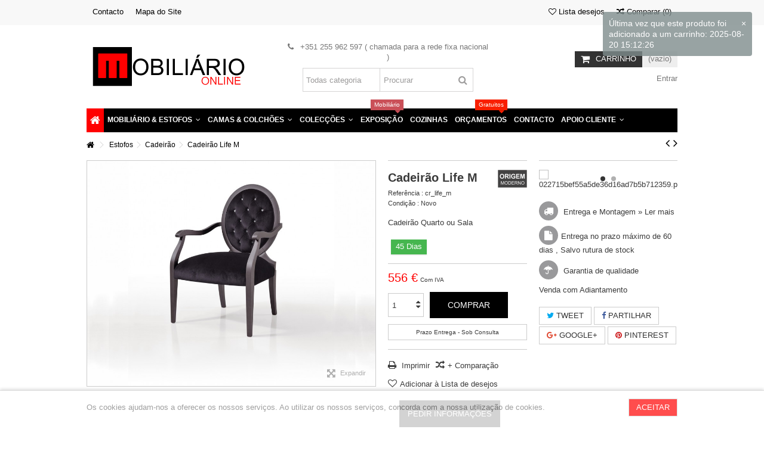

--- FILE ---
content_type: text/html; charset=utf-8
request_url: https://store.mobiliarioonline.pt/cadeirao/1408-cadeirao-life-m.html
body_size: 23186
content:
<!DOCTYPE HTML> <!--[if lt IE 7]><html class="no-js lt-ie9 lt-ie8 lt-ie7" lang="pt-pt"><![endif]--> <!--[if IE 7]><html class="no-js lt-ie9 lt-ie8 ie7" lang="pt-pt"><![endif]--> <!--[if IE 8]><html class="no-js lt-ie9 ie8" lang="pt-pt"><![endif]--> <!--[if gt IE 8]><html class="no-js ie9" lang="pt-pt"><![endif]--><html lang="pt-pt"><head><meta charset="utf-8" /><title>Cadeirão Life M - Mobiliário Online - Móveis Herdeiro</title><meta name="description" content="Cadeirão em tecido com a costa em capitone. Acabamento pintado cinza." /><meta name="generator" content="PrestaShop" /><meta name="robots" content="index,follow" /><meta name="viewport" content="initial-scale=1,user-scalable=no,maximum-scale=1,width=device-width"><meta name="apple-mobile-web-app-capable" content="yes" /><link rel="icon" type="image/vnd.microsoft.icon" href="/img/favicon.ico?1760704674" /><link rel="shortcut icon" type="image/x-icon" href="/img/favicon.ico?1760704674" /><link rel="stylesheet" href="https://lojaonline-44b1.kxcdn.com/themes/warehouse/cache/v_2523_adcdeeb1242c9252a59d19ac715bb037_all.css" type="text/css" media="all" /><link rel="stylesheet" href="https://lojaonline-44b1.kxcdn.com/themes/warehouse/cache/v_2523_7594188f31029956b79080dad68c59f6_print.css" type="text/css" media="print" /><meta property="og:type" content="product" /><meta property="og:url" content="https://store.mobiliarioonline.pt/cadeirao/1408-cadeirao-life-m.html" /><meta property="og:title" content="Cadeirão Life M - Mobiliário Online - Móveis Herdeiro" /><meta property="og:site_name" content="Mobiliário Online" /><meta property="og:description" content="Cadeirão em tecido com a costa em capitone. Acabamento pintado cinza." /><meta property="og:image" content="https://lojaonline-44b1.kxcdn.com/2590-large_default/cadeirao-life-m.jpg" /><meta property="product:pretax_price:amount" content="452" /><meta property="product:pretax_price:currency" content="EUR" /><meta property="product:price:amount" content="556" /><meta property="product:price:currency" content="EUR" />  <link rel="stylesheet" href="https://fonts.googleapis.com/css?family=Open+Sans:400,700" type="text/css" media="all" /> <!--[if lt IE 9]> 
<script src="https://oss.maxcdn.com/libs/html5shiv/3.7.0/html5shiv.js"></script> 
<script src="https://oss.maxcdn.com/libs/respond.js/1.3.0/respond.min.js"></script> <![endif]--> <!--[if lte IE 9]> 
<script src="https://lojaonline-44b1.kxcdn.com/themes/warehouse/js/flexibility.js"></script> <![endif]--><meta property="og:title" content="Cadeir&atilde;o Life M - Mobili&aacute;rio Online - M&oacute;veis Herdeiro"/><meta property="og:url" content="http://store.mobiliarioonline.pt/cadeirao/1408-cadeirao-life-m.html"/><meta property="og:site_name" content="Mobili&aacute;rio Online"/><meta property="og:description" content="Cadeirão em tecido com a costa em capitone. Acabamento pintado cinza."><meta property="og:type" content="product"><meta property="og:image" content="https://lojaonline-44b1.kxcdn.com/2590-large_default/cadeirao-life-m.jpg"></head><body id="product" class="not-index product product-1408 product-cadeirao-life-m category-26 category-cadeirao hide-left-column hide-right-column lang_pt "><div id="page"><div class="header-container"> <header id="header"><div class="banner"><div class="container"><div class="row"></div></div></div><div class="nav"><div class="container"><div class="row"> <nav><ul id="header_links" class="clearfix"><li id="header_link_contact"><a href="https://store.mobiliarioonline.pt/contacte-nos" title="Contacto">Contacto</a></li><li id="header_link_sitemap"><a href="https://store.mobiliarioonline.pt/mapa-do-site" title="Mapa do Site">Mapa do Site</a></li></ul><form method="post" action="//store.mobiliarioonline.pt/comparacao-de-produtos" class="compare-form"> <button type="submit" class="bt_compare" disabled="disabled"> <span><i class="icon-random"></i> Comparar <span class="rtlhidden">(<span class="total-compare-val">0</span>)</span></span> </button> <input type="hidden" name="compare_product_count" class="compare_product_count" value="0" /> <input type="hidden" name="compare_product_list" class="compare_product_list" value="" /></form> <a href="https://store.mobiliarioonline.pt/module/blockwishlist/mywishlist" title="Lista desejos" class="wishlist_top_link pull-right"><i class="icon-heart-o"></i> Lista desejos</a> </nav></div></div></div><div><div class="container container-header"><div id="desktop-header" class="desktop-header"><div class="row"><div id="header_logo" class="col-xs-12 col-sm-4 "><a href="https://store.mobiliarioonline.pt/" title="Mobiliário Online"> <img class="logo img-responsive replace-2xlogo" src="https://lojaonline-44b1.kxcdn.com/img/mobiliario-online-moveis-estofos-decoracao-logo-1514891620.jpg" data-retinalogo="https://store.mobiliarioonline.pt/img/cms/logo_V2.png" width="274" height="82" alt="Mobiliário Online" /> </a></div><div id="search_block_top_content" class="col-xs-12 col-sm-4 "><div class="iqitsearch-inner"><p style="text-align:center;"><em class="icon icon-phone">&nbsp;</em>&nbsp; +351 255 962 597 ( chamada para a rede fixa nacional )</p><div id="search_block_top" class="search_block_top issearchcontent iqit-search" ><form method="get" action="//store.mobiliarioonline.pt/pesquisa" id="searchbox"> <input type="hidden" name="controller" value="search" /> <input type="hidden" name="orderby" value="position" /> <input type="hidden" name="orderway" value="desc" /><div class="search_query_container search-w-selector"><div class="search-cat-selector"><select class="form-control search-cat-select" name="search_query_cat"><option value="0">Todas categorias</option><option value="12"> Quartos</option><option value="13"> - - Quarto de Casal</option><option value="14"> - - Quarto de Solteiro</option><option value="15"> - - Estúdios</option><option value="84"> - - Camiseiro Alto</option><option value="93"> - - Secretária</option><option value="96"> - - Mesa Cabeceira</option><option value="97"> - - Cómoda</option><option value="99"> - - Toucador</option><option value="41"> Roupeiros</option><option value="16"> Salas</option><option value="17"> - - Sala de Jantar</option><option value="18"> - - Sala de Estar</option><option value="34"> - - Escritório</option><option value="35"> - - - - Estantes</option><option value="36"> - - - - Secretárias</option><option value="37"> - - - - Cadeirões</option><option value="66"> - - Móvel Bar</option><option value="73"> - - Bar</option><option value="75"> - - Aparador</option><option value="76"> - - Livreiro</option><option value="77"> - - Vitrine</option><option value="80"> - - Mesa Sala</option><option value="81"> - - Louceiro</option><option value="83"> - - Garrafeira</option><option value="21"> Estofos</option><option value="22"> - - Sofás</option><option value="23"> - - Sofá de Canto</option><option value="24"> - - Sofá Chaise Longue</option><option value="38"> - - Sofá Cama</option><option value="98"> - - Sofá Divã</option><option value="25"> - - Sofá Individual</option><option value="26"> - - Cadeirão</option><option value="27"> - - Pouf</option><option value="40"> Cadeiras</option><option value="42"> Bancos</option><option value="28"> Hall Entrada</option><option value="29"> - - Sapateira</option><option value="30"> - - Consolas</option><option value="31"> - - Molduras</option><option value="74"> - - Cabide</option><option value="79"> - - Cómoda</option><option value="82"> - - Bengaleiro</option><option value="87"> - - Banco de Apoio</option><option value="88"> - - Banqueta</option><option value="89"> - - Coluna</option><option value="91"> Casa de Banho</option><option value="92"> - - Móvel Apoio</option><option value="94"> - - Despenseiro</option><option value="95"> - - Móvel Tulha</option><option value="43"> Acessórios Cama</option><option value="44"> - - Colchões</option><option value="52"> - - Bases</option><option value="54"> - - Estrado Cama</option><option value="55"> - - Almofadas</option><option value="56"> - - Resguardo</option><option value="59"> - - Beliche</option><option value="60"> - - Cama Extra</option><option value="65"> - - Cama Hospitalar</option><option value="86"> - - Cama Estofada</option><option value="67"> Em Exposição</option><option value="69"> Estilo Mobiliário</option><option value="70"> - - Moderno</option><option value="71"> - - Clássico</option><option value="72"> - - Neoclássico</option> </select></div> <input class="search_query form-control" type="text" id="search_query_top" name="search_query" placeholder="Procurar" value="" /> <button type="submit" name="submit_search" class="button-search"> <span>Procurar</span> </button></div></form></div></div></div><div id="shopping_cart_container" class="col-xs-12 col-sm-4 clearfix"><div class="shopping_cart"> <a href="https://store.mobiliarioonline.pt/encomenda" title="Ver o meu carrinho de compras" rel="nofollow"> <span class="cart_name">Carrinho</span><div class="more_info"> <span class="ajax_cart_quantity unvisible">0</span> <span class="ajax_cart_product_txt unvisible">Produto:</span> <span class="ajax_cart_product_txt_s unvisible">Produtos:</span> <span class="ajax_cart_total unvisible"> </span> <span class="ajax_cart_no_product">(vazio)</span></div> </a><div class="cart_block block exclusive"><div class="block_content"><div class="cart_block_list"><p class="cart_block_no_products"> Sem produtos</p><div class="cart-prices"><div class="cart-prices-line first-line"> <span class="price cart_block_shipping_cost ajax_cart_shipping_cost unvisible"> A ser determinado </span> <span class="unvisible"> Envio </span></div><div class="cart-prices-line last-line"> <span class="price cart_block_total ajax_block_cart_total">0 €</span> <span>Total</span></div></div><p class="cart-buttons"> <a id="button_order_cart" class="btn btn-default button button-medium" href="https://store.mobiliarioonline.pt/encomenda" title="Encomendar" rel="nofollow"> <span> Encomendar<i class="icon-chevron-right right"></i> </span> </a></p></div></div></div></div></div><div id="layer_cart"><div class="layer_cart_title col-xs-12"><h5> <i class="icon-check"></i> Modelo adicionado com sucesso ao seu carrinho de compras</h5></div><div class="clearfix" ><div class="layer_cart_product col-xs-12 col-md-6"> <span class="cross" title="Fechar janela"></span><div class="product-image-container layer_cart_img"></div><div class="layer_cart_product_info"> <span id="layer_cart_product_title" class="product-name"></span> <span id="layer_cart_product_attributes"></span><div> Quantidade <span id="layer_cart_product_quantity"></span></div><div> <strong>Total <span id="layer_cart_product_price"></span></strong></div></div></div><div class="layer_cart_cart col-xs-12 col-md-6"><h5 class="overall_cart_title"> <span class="ajax_cart_product_txt_s unvisible"> Têm <span class="ajax_cart_quantity">0</span> itens no seu carrinho. </span> <span class="ajax_cart_product_txt "> Têm 1 item no seu carrinho. </span></h5><div class="layer_cart_row"> Total Compras <span class="ajax_block_products_total"> </span></div><div class="layer_cart_row ajax_shipping-container"> <strong class="dark unvisible"> Total Transporte&nbsp; </strong> <span class="ajax_cart_shipping_cost unvisible"> A ser determinado </span></div><div class="layer_cart_row"> <strong> Total <span class="ajax_block_cart_total"> </span> </strong></div></div></div><div class="button-container clearfix"><div class="pull-right"> <span class="continue btn btn-default" title="Continuar a comprar"> <span> <i class="icon-chevron-left left"></i> Continuar a comprar </span> </span> <a class="btn btn-default button button-medium" href="https://store.mobiliarioonline.pt/encomenda" title="Seguir para finalização" rel="nofollow"> <span> Seguir para finalização <i class="icon-chevron-right right"></i> </span> </a></div></div><div class="crossseling"></div></div><div class="layer_cart_overlay"></div><div class="header_user_info col-xs-12 col-sm-4"> <a class="login" href="https://store.mobiliarioonline.pt/a-minha-conta" rel="nofollow" title="Ligue a sua conta cliente"> <i class="icon-signin"></i> Entrar </a></div><div class="iqitmegamenu-wrapper col-xs-12 cbp-hor-width-1 clearfix"><div id="iqitmegamenu-horizontal" class="iqitmegamenu cbp-sticky-transparent" role="navigation"><div class="container"> <nav id="cbp-hrmenu" class="cbp-hrmenu cbp-horizontal cbp-hrsub-narrow cbp-fade-slide-bottom cbp-arrowed "><ul><li class="cbp-hrmenu-tab cbp-hrmenu-tab-1 cbp-onlyicon"> <a href="https://store.mobiliarioonline.pt/" ><span class="cbp-tab-title"> <i class="icon-home cbp-mainlink-icon"></i> </span> </a></li><li class="cbp-hrmenu-tab cbp-hrmenu-tab-2 "> <a role="button" class="cbp-empty-mlink"><span class="cbp-tab-title"> Mobiliário & Estofos <i class="icon-angle-down cbp-submenu-aindicator"></i></span> <span class="cbp-triangle-container"><span class="cbp-triangle-top"></span><span class="cbp-triangle-top-back"></span></span> </a><div class="cbp-hrsub col-xs-12"><div class="cbp-hrsub-inner"><div class="row menu_row menu-element first_rows menu-element-id-1"><div class="col-xs-2 cbp-menu-column cbp-menu-element menu-element-id-2 " ><div class="cbp-menu-column-inner"> <a href="http://store.mobiliarioonline.pt/12-quartos" class="cbp-column-title">Quartos </a><ul class="cbp-links cbp-valinks"><li><a href="https://store.mobiliarioonline.pt/13-quarto-de-casal">Quarto de Casal</a></li><li><a href="https://store.mobiliarioonline.pt/14-quarto-de-solteiro">Quarto de Solteiro</a></li><li><a href="https://store.mobiliarioonline.pt/15-estudios">Estúdios</a></li><li><a href="https://store.mobiliarioonline.pt/84-camiseiro-alto">Camiseiro Alto</a></li><li><a href="https://store.mobiliarioonline.pt/93-secretaria">Secretária</a></li><li><a href="https://store.mobiliarioonline.pt/96-mesa-cabeceira">Mesa Cabeceira</a></li><li><a href="https://store.mobiliarioonline.pt/97-comoda">Cómoda</a></li><li><a href="https://store.mobiliarioonline.pt/41-roupeiros">Roupeiros</a></li></ul></div></div><div class="col-xs-2 cbp-menu-column cbp-menu-element menu-element-id-3 " ><div class="cbp-menu-column-inner"> <span class="cbp-column-title transition-300">Salas </span><ul class="cbp-links cbp-valinks"><li><a href="https://store.mobiliarioonline.pt/17-sala-de-jantar">Sala de Jantar</a></li><li><a href="https://store.mobiliarioonline.pt/18-sala-de-estar">Sala de Estar</a></li><li><a href="https://store.mobiliarioonline.pt/19-estante">Estante</a></li><li><a href="https://store.mobiliarioonline.pt/34-escritorio">Escritório</a></li><li><a href="https://store.mobiliarioonline.pt/73-bar">Bar</a></li><li><a href="https://store.mobiliarioonline.pt/75-aparador">Aparador</a></li><li><a href="https://store.mobiliarioonline.pt/76-livreiro">Livreiro</a></li><li><a href="https://store.mobiliarioonline.pt/77-vitrine">Vitrine</a></li><li><a href="https://store.mobiliarioonline.pt/80-mesa-sala">Mesa Sala</a></li><li><a href="https://store.mobiliarioonline.pt/81-louceiro">Louceiro</a></li></ul></div></div><div class="col-xs-2 cbp-menu-column cbp-menu-element menu-element-id-5 " ><div class="cbp-menu-column-inner"> <a href="http://store.mobiliarioonline.pt/21-estofos" class="cbp-column-title">Estofos </a><ul class="cbp-links cbp-valinks"><li><a href="https://store.mobiliarioonline.pt/22-sofas">Sofás</a></li><li><a href="https://store.mobiliarioonline.pt/32-3-lugares">3 Lugares</a></li><li><a href="https://store.mobiliarioonline.pt/33-2-lugares">2 Lugares</a></li><li><a href="https://store.mobiliarioonline.pt/23-sofa-de-canto">Sofá de Canto</a></li><li><a href="https://store.mobiliarioonline.pt/24-sofa-chaise-longue">Sofá Chaise Longue</a></li><li><a href="https://store.mobiliarioonline.pt/38-sofa-cama">Sofá Cama</a></li><li><a href="https://store.mobiliarioonline.pt/98-sofa-diva">Sofá Divã</a></li><li><a href="https://store.mobiliarioonline.pt/25-sofa-individual">Sofá Individual</a></li><li><a href="https://store.mobiliarioonline.pt/26-cadeirao">Cadeirão</a></li><li><a href="https://store.mobiliarioonline.pt/27-pouf">Pouf</a></li></ul></div></div><div class="col-xs-2 cbp-menu-column cbp-menu-element menu-element-id-4 " ><div class="cbp-menu-column-inner"> <span class="cbp-column-title transition-300">Hall Entrada </span><ul class="cbp-links cbp-valinks"><li><a href="https://store.mobiliarioonline.pt/29-sapateira">Sapateira</a></li><li><a href="https://store.mobiliarioonline.pt/30-consolas">Consolas</a></li><li><a href="https://store.mobiliarioonline.pt/31-molduras">Molduras</a></li><li><a href="https://store.mobiliarioonline.pt/74-cabide">Cabide</a></li><li><a href="https://store.mobiliarioonline.pt/79-comoda">Cómoda</a></li><li><a href="https://store.mobiliarioonline.pt/82-bengaleiro">Bengaleiro</a></li><li><a href="https://store.mobiliarioonline.pt/87-banco-de-apoio">Banco de Apoio</a></li><li><a href="https://store.mobiliarioonline.pt/88-banqueta">Banqueta</a></li><li><a href="https://store.mobiliarioonline.pt/89-coluna">Coluna</a></li></ul></div></div><div class="col-xs-2 cbp-menu-column cbp-menu-element menu-element-id-6 " ><div class="cbp-menu-column-inner"> <span class="cbp-column-title transition-300">Móveis Decorativos </span><ul class="cbp-links cbp-valinks"><li><a href="https://store.mobiliarioonline.pt/20-mesa-de-centro">Mesa de Centro</a></li><li><a href="https://store.mobiliarioonline.pt/39-movel-tv">Móvel TV</a></li><li><a href="https://store.mobiliarioonline.pt/68-carrinho-cha">Carrinho Chá</a></li><li><a href="https://store.mobiliarioonline.pt/78-mesa-apoio">Mesa Apoio</a></li><li><a href="https://store.mobiliarioonline.pt/66-movel-bar">Móvel Bar</a></li><li><a href="https://store.mobiliarioonline.pt/83-garrafeira">Garrafeira</a></li><li><a href="https://store.mobiliarioonline.pt/74-cabide">Cabide</a></li><li><a href="https://store.mobiliarioonline.pt/91-casa-de-banho">Casa de Banho</a></li></ul></div></div><div class="col-xs-2 cbp-menu-column cbp-menu-element menu-element-id-7 " ><div class="cbp-menu-column-inner"> <span class="cbp-column-title transition-300">Cadeiras </span><ul class="cbp-links cbp-valinks"><li><a href="https://store.mobiliarioonline.pt/40-cadeiras">Cadeiras</a></li><li><a href="https://store.mobiliarioonline.pt/42-bancos">Bancos</a></li></ul></div></div></div></div></div></li><li class="cbp-hrmenu-tab cbp-hrmenu-tab-14 "> <a href="https://store.mobiliarioonline.pt/43-acessorios-cama" ><span class="cbp-tab-title"> Camas & Colchões <i class="icon-angle-down cbp-submenu-aindicator"></i></span> <span class="cbp-triangle-container"><span class="cbp-triangle-top"></span><span class="cbp-triangle-top-back"></span></span> </a><div class="cbp-hrsub col-xs-10"><div class="cbp-hrsub-inner"><div class="row menu_row menu-element first_rows menu-element-id-1"><div class="col-xs-3 cbp-menu-column cbp-menu-element menu-element-id-2 " ><div class="cbp-menu-column-inner"><div class="row cbp-categories-row"><div class="col-xs-12"> <a href="https://store.mobiliarioonline.pt/44-colchoes" class="cbp-column-title cbp-category-title">Colchões</a><ul class="cbp-links cbp-category-tree"><li ><div class="cbp-category-link-w"> <a href="https://store.mobiliarioonline.pt/45-colchao-nucleo">Colchão Núcleo</a></div></li><li ><div class="cbp-category-link-w"> <a href="https://store.mobiliarioonline.pt/46-colchao-enrolado">Colchão Enrolado</a></div></li><li ><div class="cbp-category-link-w"> <a href="https://store.mobiliarioonline.pt/47-colchao-molas-ensacadas">Colchão Molas Ensacadas</a></div></li><li ><div class="cbp-category-link-w"> <a href="https://store.mobiliarioonline.pt/48-colchao-molas-bonel">Colchão Molas Bonel</a></div></li><li ><div class="cbp-category-link-w"> <a href="https://store.mobiliarioonline.pt/49-colchao-juvenil">Colchão Juvenil</a></div></li><li ><div class="cbp-category-link-w"> <a href="https://store.mobiliarioonline.pt/50-top-colchao">Top Colchão</a></div></li><li ><div class="cbp-category-link-w"> <a href="https://store.mobiliarioonline.pt/51-colchao-hotelaria">Colchão Hotelaria</a></div></li></ul></div></div></div></div><div class="col-xs-2 cbp-menu-column cbp-menu-element menu-element-id-3 " ><div class="cbp-menu-column-inner"><div class="row cbp-categories-row"><div class="col-xs-12"> <a href="https://store.mobiliarioonline.pt/52-bases" class="cbp-column-title cbp-category-title">Bases</a><ul class="cbp-links cbp-category-tree"><li ><div class="cbp-category-link-w"> <a href="https://store.mobiliarioonline.pt/64-sommier">Sommier</a></div></li><li ><div class="cbp-category-link-w"> <a href="https://store.mobiliarioonline.pt/61-cama-articulada">Cama Articulada</a></div></li><li ><div class="cbp-category-link-w"> <a href="https://store.mobiliarioonline.pt/53-cabeceiras">Cabeceiras</a></div></li><li ><div class="cbp-category-link-w"> <a href="https://store.mobiliarioonline.pt/57-diva">Divã</a></div></li><li ><div class="cbp-category-link-w"> <a href="https://store.mobiliarioonline.pt/58-nido">Nido</a></div></li></ul></div></div></div></div><div class="col-xs-3 cbp-menu-column cbp-menu-element menu-element-id-4 " ><div class="cbp-menu-column-inner"><div class="row cbp-categories-row"><div class="col-xs-12"> <a href="https://store.mobiliarioonline.pt/54-estrado-cama" class="cbp-column-title cbp-category-title">Estrado Cama</a><ul class="cbp-links cbp-category-tree"><li ><div class="cbp-category-link-w"> <a href="https://store.mobiliarioonline.pt/62-estrado-ripas">Estrado Ripas</a></div></li><li ><div class="cbp-category-link-w"> <a href="https://store.mobiliarioonline.pt/63-estrado-multilaminas">Estrado Multilâminas</a></div></li></ul></div></div></div></div><div class="col-xs-2 cbp-menu-column cbp-menu-element menu-element-id-5 " ><div class="cbp-menu-column-inner"><div class="row cbp-categories-row"><div class="col-xs-12"> <a href="https://store.mobiliarioonline.pt/55-almofadas" class="cbp-column-title cbp-category-title">Almofadas</a></div><div class="col-xs-12"> <a href="https://store.mobiliarioonline.pt/59-beliche" class="cbp-column-title cbp-category-title">Beliche </a></div><div class="col-xs-12"> <a href="https://store.mobiliarioonline.pt/60-cama-extra" class="cbp-column-title cbp-category-title">Cama Extra </a></div><div class="col-xs-12"> <a href="https://store.mobiliarioonline.pt/65-cama-hospitalar" class="cbp-column-title cbp-category-title">Cama Hospitalar</a></div><div class="col-xs-12"> <a href="https://store.mobiliarioonline.pt/86-cama-estofada" class="cbp-column-title cbp-category-title">Cama Estofada</a></div></div></div></div></div></div></div></li><li class="cbp-hrmenu-tab cbp-hrmenu-tab-8 "> <a role="button" class="cbp-empty-mlink"><span class="cbp-tab-title"> Colecções <i class="icon-angle-down cbp-submenu-aindicator"></i></span> <span class="cbp-triangle-container"><span class="cbp-triangle-top"></span><span class="cbp-triangle-top-back"></span></span> </a><div class="cbp-hrsub col-xs-11"><div class="cbp-hrsub-inner"><div class="row menu_row menu-element first_rows menu-element-id-1"><div class="col-xs-12 cbp-menu-column cbp-menu-element menu-element-id-2 " ><div class="cbp-menu-column-inner"> <span class="cbp-column-title transition-300">Linhas Modernas </span><ul class="cbp-manufacturers row"><li class="col-xs-1 transition-opacity-300"> <a href="https://store.mobiliarioonline.pt/2_africa" title="Manufacturer - &Aacute;frica"> <img src="https://lojaonline-44b1.kxcdn.com/img/m/2-mf_image.jpg" class="img-responsive logo_manufacturer " alt="Manufacturer - &Aacute;frica" /> </a></li><li class="col-xs-1 transition-opacity-300"> <a href="https://store.mobiliarioonline.pt/10_alfa" title="Manufacturer - ALFA"> <img src="https://lojaonline-44b1.kxcdn.com/img/m/10-mf_image.jpg" class="img-responsive logo_manufacturer " alt="Manufacturer - ALFA" /> </a></li><li class="col-xs-1 transition-opacity-300"> <a href="https://store.mobiliarioonline.pt/45_cibelle" title="Manufacturer - Cibelle"> <img src="https://lojaonline-44b1.kxcdn.com/img/m/45-mf_image.jpg" class="img-responsive logo_manufacturer " alt="Manufacturer - Cibelle" /> </a></li><li class="col-xs-1 transition-opacity-300"> <a href="https://store.mobiliarioonline.pt/35_contraste" title="Manufacturer - Contraste"> <img src="https://lojaonline-44b1.kxcdn.com/img/m/35-mf_image.jpg" class="img-responsive logo_manufacturer " alt="Manufacturer - Contraste" /> </a></li><li class="col-xs-1 transition-opacity-300"> <a href="https://store.mobiliarioonline.pt/9_daly" title="Manufacturer - Daly"> <img src="https://lojaonline-44b1.kxcdn.com/img/m/9-mf_image.jpg" class="img-responsive logo_manufacturer " alt="Manufacturer - Daly" /> </a></li><li class="col-xs-1 transition-opacity-300"> <a href="https://store.mobiliarioonline.pt/44_dora" title="Manufacturer - Dora"> <img src="https://lojaonline-44b1.kxcdn.com/img/m/44-mf_image.jpg" class="img-responsive logo_manufacturer " alt="Manufacturer - Dora" /> </a></li><li class="col-xs-1 transition-opacity-300"> <a href="https://store.mobiliarioonline.pt/36_dubai" title="Manufacturer - Dubai"> <img src="https://lojaonline-44b1.kxcdn.com/img/m/36-mf_image.jpg" class="img-responsive logo_manufacturer " alt="Manufacturer - Dubai" /> </a></li><li class="col-xs-1 transition-opacity-300"> <a href="https://store.mobiliarioonline.pt/3_eco" title="Manufacturer - ECO"> <img src="https://lojaonline-44b1.kxcdn.com/img/m/3-mf_image.jpg" class="img-responsive logo_manufacturer " alt="Manufacturer - ECO" /> </a></li><li class="col-xs-1 transition-opacity-300"> <a href="https://store.mobiliarioonline.pt/12_flora" title="Manufacturer - Flora"> <img src="https://lojaonline-44b1.kxcdn.com/img/m/12-mf_image.jpg" class="img-responsive logo_manufacturer " alt="Manufacturer - Flora" /> </a></li><li class="col-xs-1 transition-opacity-300"> <a href="https://store.mobiliarioonline.pt/8_florida" title="Manufacturer - Florida"> <img src="https://lojaonline-44b1.kxcdn.com/img/m/8-mf_image.jpg" class="img-responsive logo_manufacturer " alt="Manufacturer - Florida" /> </a></li><li class="col-xs-1 transition-opacity-300"> <a href="https://store.mobiliarioonline.pt/49_forest" title="Manufacturer - Forest"> <img src="https://lojaonline-44b1.kxcdn.com/img/m/49-mf_image.jpg" class="img-responsive logo_manufacturer " alt="Manufacturer - Forest" /> </a></li><li class="col-xs-1 transition-opacity-300"> <a href="https://store.mobiliarioonline.pt/6_hover" title="Manufacturer - Hover"> <img src="https://lojaonline-44b1.kxcdn.com/img/m/6-mf_image.jpg" class="img-responsive logo_manufacturer " alt="Manufacturer - Hover" /> </a></li><li class="col-xs-1 transition-opacity-300"> <a href="https://store.mobiliarioonline.pt/25_jotex" title="Manufacturer - Jotex"> <img src="https://lojaonline-44b1.kxcdn.com/img/m/25-mf_image.jpg" class="img-responsive logo_manufacturer " alt="Manufacturer - Jotex" /> </a></li><li class="col-xs-1 transition-opacity-300"> <a href="https://store.mobiliarioonline.pt/19_kids" title="Manufacturer - Kids"> <img src="https://lojaonline-44b1.kxcdn.com/img/m/19-mf_image.jpg" class="img-responsive logo_manufacturer " alt="Manufacturer - Kids" /> </a></li><li class="col-xs-1 transition-opacity-300"> <a href="https://store.mobiliarioonline.pt/30_kool" title="Manufacturer - Kool"> <img src="https://lojaonline-44b1.kxcdn.com/img/m/30-mf_image.jpg" class="img-responsive logo_manufacturer " alt="Manufacturer - Kool" /> </a></li><li class="col-xs-1 transition-opacity-300"> <a href="https://store.mobiliarioonline.pt/15_lorena" title="Manufacturer - Lorena"> <img src="https://lojaonline-44b1.kxcdn.com/img/m/15-mf_image.jpg" class="img-responsive logo_manufacturer " alt="Manufacturer - Lorena" /> </a></li><li class="col-xs-1 transition-opacity-300"> <a href="https://store.mobiliarioonline.pt/37_luna" title="Manufacturer - Luna"> <img src="https://lojaonline-44b1.kxcdn.com/img/m/37-mf_image.jpg" class="img-responsive logo_manufacturer " alt="Manufacturer - Luna" /> </a></li><li class="col-xs-1 transition-opacity-300"> <a href="https://store.mobiliarioonline.pt/32_luz" title="Manufacturer - Luz"> <img src="https://lojaonline-44b1.kxcdn.com/img/m/32-mf_image.jpg" class="img-responsive logo_manufacturer " alt="Manufacturer - Luz" /> </a></li><li class="col-xs-1 transition-opacity-300"> <a href="https://store.mobiliarioonline.pt/38_metal" title="Manufacturer - Metal"> <img src="https://lojaonline-44b1.kxcdn.com/img/m/38-mf_image.jpg" class="img-responsive logo_manufacturer " alt="Manufacturer - Metal" /> </a></li><li class="col-xs-1 transition-opacity-300"> <a href="https://store.mobiliarioonline.pt/26_miami" title="Manufacturer - Miami"> <img src="https://lojaonline-44b1.kxcdn.com/img/m/26-mf_image.jpg" class="img-responsive logo_manufacturer " alt="Manufacturer - Miami" /> </a></li><li class="col-xs-1 transition-opacity-300"> <a href="https://store.mobiliarioonline.pt/47_milano" title="Manufacturer - Milano"> <img src="https://lojaonline-44b1.kxcdn.com/img/m/47-mf_image.jpg" class="img-responsive logo_manufacturer " alt="Manufacturer - Milano" /> </a></li><li class="col-xs-1 transition-opacity-300"> <a href="https://store.mobiliarioonline.pt/5_nevada" title="Manufacturer - Nevada"> <img src="https://lojaonline-44b1.kxcdn.com/img/m/5-mf_image.jpg" class="img-responsive logo_manufacturer " alt="Manufacturer - Nevada" /> </a></li><li class="col-xs-1 transition-opacity-300"> <a href="https://store.mobiliarioonline.pt/20_nuance" title="Manufacturer - Nuance"> <img src="https://lojaonline-44b1.kxcdn.com/img/m/20-mf_image.jpg" class="img-responsive logo_manufacturer " alt="Manufacturer - Nuance" /> </a></li><li class="col-xs-1 transition-opacity-300"> <a href="https://store.mobiliarioonline.pt/22_origem" title="Manufacturer - Origem"> <img src="https://lojaonline-44b1.kxcdn.com/img/m/22-mf_image.jpg" class="img-responsive logo_manufacturer " alt="Manufacturer - Origem" /> </a></li><li class="col-xs-1 transition-opacity-300"> <a href="https://store.mobiliarioonline.pt/42_oslo" title="Manufacturer - Oslo"> <img src="https://lojaonline-44b1.kxcdn.com/img/m/42-mf_image.jpg" class="img-responsive logo_manufacturer " alt="Manufacturer - Oslo" /> </a></li><li class="col-xs-1 transition-opacity-300"> <a href="https://store.mobiliarioonline.pt/17_polar" title="Manufacturer - Polar"> <img src="https://lojaonline-44b1.kxcdn.com/img/m/17-mf_image.jpg" class="img-responsive logo_manufacturer " alt="Manufacturer - Polar" /> </a></li><li class="col-xs-1 transition-opacity-300"> <a href="https://store.mobiliarioonline.pt/21_rubi" title="Manufacturer - Rubi"> <img src="https://lojaonline-44b1.kxcdn.com/img/m/21-mf_image.jpg" class="img-responsive logo_manufacturer " alt="Manufacturer - Rubi" /> </a></li><li class="col-xs-1 transition-opacity-300"> <a href="https://store.mobiliarioonline.pt/43_saga" title="Manufacturer - Saga"> <img src="https://lojaonline-44b1.kxcdn.com/img/m/43-mf_image.jpg" class="img-responsive logo_manufacturer " alt="Manufacturer - Saga" /> </a></li><li class="col-xs-1 transition-opacity-300"> <a href="https://store.mobiliarioonline.pt/7_selma" title="Manufacturer - Selma"> <img src="https://lojaonline-44b1.kxcdn.com/img/m/7-mf_image.jpg" class="img-responsive logo_manufacturer " alt="Manufacturer - Selma" /> </a></li><li class="col-xs-1 transition-opacity-300"> <a href="https://store.mobiliarioonline.pt/50_soul" title="Manufacturer - Soul"> <img src="https://lojaonline-44b1.kxcdn.com/img/m/50-mf_image.jpg" class="img-responsive logo_manufacturer " alt="Manufacturer - Soul" /> </a></li><li class="col-xs-1 transition-opacity-300"> <a href="https://store.mobiliarioonline.pt/48_stone" title="Manufacturer - Stone"> <img src="https://lojaonline-44b1.kxcdn.com/img/m/48-mf_image.jpg" class="img-responsive logo_manufacturer " alt="Manufacturer - Stone" /> </a></li><li class="col-xs-1 transition-opacity-300"> <a href="https://store.mobiliarioonline.pt/14_tendencia" title="Manufacturer - Tend&ecirc;ncia"> <img src="https://lojaonline-44b1.kxcdn.com/img/m/14-mf_image.jpg" class="img-responsive logo_manufacturer " alt="Manufacturer - Tend&ecirc;ncia" /> </a></li><li class="col-xs-1 transition-opacity-300"> <a href="https://store.mobiliarioonline.pt/31_terra" title="Manufacturer - Terra"> <img src="https://lojaonline-44b1.kxcdn.com/img/m/31-mf_image.jpg" class="img-responsive logo_manufacturer " alt="Manufacturer - Terra" /> </a></li><li class="col-xs-1 transition-opacity-300"> <a href="https://store.mobiliarioonline.pt/46_vortex" title="Manufacturer - Vortex"> <img src="https://lojaonline-44b1.kxcdn.com/img/m/46-mf_image.jpg" class="img-responsive logo_manufacturer " alt="Manufacturer - Vortex" /> </a></li><li class="col-xs-1 transition-opacity-300"> <a href="https://store.mobiliarioonline.pt/16_zen" title="Manufacturer - Zen"> <img src="https://lojaonline-44b1.kxcdn.com/img/m/16-mf_image.jpg" class="img-responsive logo_manufacturer " alt="Manufacturer - Zen" /> </a></li></ul></div></div><div class="col-xs-12 cbp-menu-column cbp-menu-element menu-element-id-4 " ><div class="cbp-menu-column-inner"> <span class="cbp-column-title transition-300">Linhas Clássicas ou Neoclássicas </span><ul class="cbp-manufacturers row"><li class="col-xs-1 transition-opacity-300"> <a href="https://store.mobiliarioonline.pt/27_divine" title="Manufacturer - Divine"> <img src="https://lojaonline-44b1.kxcdn.com/img/m/27-mf_image.jpg" class="img-responsive logo_manufacturer " alt="Manufacturer - Divine" /> </a></li><li class="col-xs-1 transition-opacity-300"> <a href="https://store.mobiliarioonline.pt/23_lux" title="Manufacturer - Lux"> <img src="https://lojaonline-44b1.kxcdn.com/img/m/23-mf_image.jpg" class="img-responsive logo_manufacturer " alt="Manufacturer - Lux" /> </a></li><li class="col-xs-1 transition-opacity-300"> <a href="https://store.mobiliarioonline.pt/29_nature" title="Manufacturer - Nature"> <img src="https://lojaonline-44b1.kxcdn.com/img/m/29-mf_image.jpg" class="img-responsive logo_manufacturer " alt="Manufacturer - Nature" /> </a></li><li class="col-xs-1 transition-opacity-300"> <a href="https://store.mobiliarioonline.pt/28_saint" title="Manufacturer - Saint"> <img src="https://lojaonline-44b1.kxcdn.com/img/m/28-mf_image.jpg" class="img-responsive logo_manufacturer " alt="Manufacturer - Saint" /> </a></li></ul></div></div><div class="col-xs-12 cbp-menu-column cbp-menu-element menu-element-id-6 " ><div class="cbp-menu-column-inner"> <span class="cbp-column-title transition-300">Linha de Estofos </span><ul class="cbp-manufacturers row"><li class="col-xs-1 transition-opacity-300"> <a href="https://store.mobiliarioonline.pt/40_arte" title="Manufacturer - Arte"> <img src="https://lojaonline-44b1.kxcdn.com/img/m/40-mf_image.jpg" class="img-responsive logo_manufacturer " alt="Manufacturer - Arte" /> </a></li><li class="col-xs-1 transition-opacity-300"> <a href="https://store.mobiliarioonline.pt/1_boreal" title="Manufacturer - Boreal"> <img src="https://lojaonline-44b1.kxcdn.com/img/m/1-mf_image.jpg" class="img-responsive logo_manufacturer " alt="Manufacturer - Boreal" /> </a></li><li class="col-xs-1 transition-opacity-300"> <a href="https://store.mobiliarioonline.pt/41_cristal" title="Manufacturer - Cristal"> <img src="https://lojaonline-44b1.kxcdn.com/img/m/41-mf_image.jpg" class="img-responsive logo_manufacturer " alt="Manufacturer - Cristal" /> </a></li><li class="col-xs-1 transition-opacity-300"> <a href="https://store.mobiliarioonline.pt/34_soft" title="Manufacturer - Soft"> <img src="https://lojaonline-44b1.kxcdn.com/img/m/34-mf_image.jpg" class="img-responsive logo_manufacturer " alt="Manufacturer - Soft" /> </a></li><li class="col-xs-1 transition-opacity-300"> <a href="https://store.mobiliarioonline.pt/33_valentino" title="Manufacturer - Valentino"> <img src="https://lojaonline-44b1.kxcdn.com/img/m/33-mf_image.jpg" class="img-responsive logo_manufacturer " alt="Manufacturer - Valentino" /> </a></li></ul></div></div></div></div></div></li><li class="cbp-hrmenu-tab cbp-hrmenu-tab-15 "> <a href="http://store.mobiliarioonline.pt/67-em-exposicao" ><span class="cbp-tab-title"> Exposição</span> <span class="label cbp-legend cbp-legend-main"> Mobiliário <span class="cbp-legend-arrow"></span></span> </a></li><li class="cbp-hrmenu-tab cbp-hrmenu-tab-12 "> <a href="http://store.mobiliarioonline.pt/blog/cozinhas/cozinhas-por-medida" ><span class="cbp-tab-title"> Cozinhas</span> </a></li><li class="cbp-hrmenu-tab cbp-hrmenu-tab-13 "> <a href="http://store.mobiliarioonline.pt/contacte-nos" ><span class="cbp-tab-title"> Orçamentos</span> <span class="label cbp-legend cbp-legend-main"> Gratuitos <span class="cbp-legend-arrow"></span></span> </a></li><li class="cbp-hrmenu-tab cbp-hrmenu-tab-10 "> <a href="http://store.mobiliarioonline.pt/contacte-nos" ><span class="cbp-tab-title"> Contacto</span> </a></li><li class="cbp-hrmenu-tab cbp-hrmenu-tab-9 "> <a role="button" class="cbp-empty-mlink"><span class="cbp-tab-title"> Apoio Cliente <i class="icon-angle-down cbp-submenu-aindicator"></i></span> <span class="cbp-triangle-container"><span class="cbp-triangle-top"></span><span class="cbp-triangle-top-back"></span></span> </a><div class="cbp-hrsub col-xs-10"><div class="cbp-hrsub-inner"><div class="row menu_row menu-element first_rows menu-element-id-1"><div class="col-xs-3 cbp-menu-column cbp-menu-element menu-element-id-2 " ><div class="cbp-menu-column-inner"> <span class="cbp-column-title transition-300">Informações </span><ul class="cbp-links cbp-valinks"><li><a href="https://store.mobiliarioonline.pt/content/1-entrega-montagem">Entrega e Montagem</a></li><li><a href="https://store.mobiliarioonline.pt/content/2-informacao-legal-privacidade">Pol&iacute;tica Privacidade</a></li><li><a href="https://store.mobiliarioonline.pt/content/3-termos-e-condicoes-de-uso">Termos e condi&ccedil;&otilde;es de venda</a></li><li><a href="https://store.mobiliarioonline.pt/content/4-sobre-nos">Sobre N&oacute;s</a></li></ul></div></div><div class="col-xs-3 cbp-menu-column cbp-menu-element menu-element-id-4 " ><div class="cbp-menu-column-inner"> <span class="cbp-column-title transition-300">Nossa Localização </span><p>Móveis Herdeiro</p><p>Avenida São Domingos, 6</p><p>4590-006 Paços de Ferreira</p><p>Portugal</p></div></div></div></div></div></li></ul> </nav></div><div id="iqitmegamenu-mobile"><div id="iqitmegamenu-shower" class="clearfix"><div class="container"><div class="iqitmegamenu-icon"><i class="icon-reorder"></i></div> <span>Menu</span></div></div><div class="cbp-mobilesubmenu"><div class="container"><ul id="iqitmegamenu-accordion" class="cbp-spmenu cbp-spmenu-vertical cbp-spmenu-left"><li id="cbp-close-mobile"><i class="icon-chevron-left"></i> Fechar</li><li><a href="https://store.mobiliarioonline.pt/12-quartos" title="Quartos">Quartos</a><ul><li><a href="https://store.mobiliarioonline.pt/13-quarto-de-casal" title="Quarto de Casal">Quarto de Casal</a></li><li><a href="https://store.mobiliarioonline.pt/14-quarto-de-solteiro" title="Quarto de Solteiro">Quarto de Solteiro</a></li><li><a href="https://store.mobiliarioonline.pt/15-estudios" title="Estúdios">Estúdios</a></li><li><a href="https://store.mobiliarioonline.pt/84-camiseiro-alto" title="Camiseiro Alto">Camiseiro Alto</a></li><li><a href="https://store.mobiliarioonline.pt/93-secretaria" title="Secretária">Secretária</a></li><li><a href="https://store.mobiliarioonline.pt/96-mesa-cabeceira" title="Mesa Cabeceira">Mesa Cabeceira</a></li><li><a href="https://store.mobiliarioonline.pt/97-comoda" title="Cómoda">Cómoda</a></li><li><a href="https://store.mobiliarioonline.pt/99-toucador" title="Toucador">Toucador</a></li></ul></li><li><a href="https://store.mobiliarioonline.pt/41-roupeiros" title="Roupeiros">Roupeiros</a></li><li><a href="https://store.mobiliarioonline.pt/44-colchoes" title="Colchões">Colchões</a><ul><li><a href="https://store.mobiliarioonline.pt/45-colchao-nucleo" title="Colchão Núcleo">Colchão Núcleo</a></li><li><a href="https://store.mobiliarioonline.pt/46-colchao-enrolado" title="Colchão Enrolado">Colchão Enrolado</a></li><li><a href="https://store.mobiliarioonline.pt/47-colchao-molas-ensacadas" title="Colchão Molas Ensacadas">Colchão Molas Ensacadas</a></li><li><a href="https://store.mobiliarioonline.pt/48-colchao-molas-bonel" title="Colchão Molas Bonel">Colchão Molas Bonel</a></li><li><a href="https://store.mobiliarioonline.pt/49-colchao-juvenil" title="Colchão Juvenil">Colchão Juvenil</a></li><li><a href="https://store.mobiliarioonline.pt/50-top-colchao" title="Top Colchão">Top Colchão</a></li><li><a href="https://store.mobiliarioonline.pt/51-colchao-hotelaria" title="Colchão Hotelaria">Colchão Hotelaria</a></li></ul></li><li><a href="https://store.mobiliarioonline.pt/16-salas" title="Salas">Salas</a><ul><li><a href="https://store.mobiliarioonline.pt/17-sala-de-jantar" title="Sala de Jantar">Sala de Jantar</a></li><li><a href="https://store.mobiliarioonline.pt/18-sala-de-estar" title="Sala de Estar">Sala de Estar</a><ul><li><a href="https://store.mobiliarioonline.pt/19-estante" title="Estante">Estante</a></li><li><a href="https://store.mobiliarioonline.pt/20-mesa-de-centro" title="Mesa de Centro">Mesa de Centro</a></li><li><a href="https://store.mobiliarioonline.pt/39-movel-tv" title="Móvel TV">Móvel TV</a></li><li><a href="https://store.mobiliarioonline.pt/68-carrinho-cha" title="Carrinho Chá">Carrinho Chá</a></li><li><a href="https://store.mobiliarioonline.pt/78-mesa-apoio" title="Mesa Apoio">Mesa Apoio</a></li><li><a href="https://store.mobiliarioonline.pt/90-vaseira" title="Vaseira">Vaseira</a></li></ul></li><li><a href="https://store.mobiliarioonline.pt/34-escritorio" title="Escritório">Escritório</a><ul><li><a href="https://store.mobiliarioonline.pt/37-cadeiroes" title="Cadeirões">Cadeirões</a></li></ul></li><li><a href="https://store.mobiliarioonline.pt/66-movel-bar" title="Móvel Bar">Móvel Bar</a></li><li><a href="https://store.mobiliarioonline.pt/73-bar" title="Bar">Bar</a></li><li><a href="https://store.mobiliarioonline.pt/75-aparador" title="Aparador">Aparador</a></li><li><a href="https://store.mobiliarioonline.pt/76-livreiro" title="Livreiro">Livreiro</a></li><li><a href="https://store.mobiliarioonline.pt/77-vitrine" title="Vitrine">Vitrine</a></li><li><a href="https://store.mobiliarioonline.pt/80-mesa-sala" title="Mesa Sala">Mesa Sala</a></li><li><a href="https://store.mobiliarioonline.pt/81-louceiro" title="Louceiro">Louceiro</a></li><li><a href="https://store.mobiliarioonline.pt/83-garrafeira" title="Garrafeira">Garrafeira</a></li></ul></li><li><a href="https://store.mobiliarioonline.pt/21-estofos" title="Estofos">Estofos</a><ul><li><a href="https://store.mobiliarioonline.pt/22-sofas" title="Sofás">Sofás</a><ul><li><a href="https://store.mobiliarioonline.pt/32-3-lugares" title="3 Lugares">3 Lugares</a></li><li><a href="https://store.mobiliarioonline.pt/33-2-lugares" title="2 Lugares">2 Lugares</a></li></ul></li><li><a href="https://store.mobiliarioonline.pt/23-sofa-de-canto" title="Sofá de Canto">Sofá de Canto</a></li><li><a href="https://store.mobiliarioonline.pt/24-sofa-chaise-longue" title="Sofá Chaise Longue">Sofá Chaise Longue</a></li><li><a href="https://store.mobiliarioonline.pt/38-sofa-cama" title="Sofá Cama">Sofá Cama</a></li><li><a href="https://store.mobiliarioonline.pt/98-sofa-diva" title="Sofá Divã">Sofá Divã</a></li><li><a href="https://store.mobiliarioonline.pt/25-sofa-individual" title="Sofá Individual">Sofá Individual</a></li><li><a href="https://store.mobiliarioonline.pt/26-cadeirao" title="Cadeirão">Cadeirão</a></li><li><a href="https://store.mobiliarioonline.pt/27-pouf" title="Pouf">Pouf</a></li></ul></li><li><a href="https://store.mobiliarioonline.pt/40-cadeiras" title="Cadeiras">Cadeiras</a></li><li><a href="https://store.mobiliarioonline.pt/42-bancos" title="Bancos">Bancos</a></li><li><a href="https://store.mobiliarioonline.pt/28-hall-entrada" title="Hall Entrada">Hall Entrada</a><ul><li><a href="https://store.mobiliarioonline.pt/29-sapateira" title="Sapateira">Sapateira</a></li><li><a href="https://store.mobiliarioonline.pt/30-consolas" title="Consolas">Consolas</a></li><li><a href="https://store.mobiliarioonline.pt/31-molduras" title="Molduras">Molduras</a></li><li><a href="https://store.mobiliarioonline.pt/74-cabide" title="Cabide">Cabide</a></li><li><a href="https://store.mobiliarioonline.pt/79-comoda" title="Cómoda">Cómoda</a></li><li><a href="https://store.mobiliarioonline.pt/82-bengaleiro" title="Bengaleiro">Bengaleiro</a></li><li><a href="https://store.mobiliarioonline.pt/87-banco-de-apoio" title="Banco de Apoio">Banco de Apoio</a></li><li><a href="https://store.mobiliarioonline.pt/88-banqueta" title="Banqueta">Banqueta</a></li><li><a href="https://store.mobiliarioonline.pt/89-coluna" title="Coluna">Coluna</a></li></ul></li><li><a href="https://store.mobiliarioonline.pt/91-casa-de-banho" title="Casa de Banho">Casa de Banho</a><ul><li><a href="https://store.mobiliarioonline.pt/92-movel-apoio" title="Móvel Apoio">Móvel Apoio</a></li><li><a href="https://store.mobiliarioonline.pt/94-despenseiro" title="Despenseiro">Despenseiro</a></li><li><a href="https://store.mobiliarioonline.pt/95-movel-tulha" title="Móvel Tulha">Móvel Tulha</a></li></ul></li><li><a href="https://store.mobiliarioonline.pt/67-em-exposicao" title="Em Exposição">Em Exposição</a></li><li><a href="https://store.mobiliarioonline.pt/coleccoes" title="Colecções">Colecções</a><ul><li><a href="https://store.mobiliarioonline.pt/2_africa" title="&Aacute;frica">&Aacute;frica</a></li><li><a href="https://store.mobiliarioonline.pt/10_alfa" title="ALFA">ALFA</a></li><li><a href="https://store.mobiliarioonline.pt/40_arte" title="Arte">Arte</a></li><li><a href="https://store.mobiliarioonline.pt/1_boreal" title="Boreal">Boreal</a></li><li><a href="https://store.mobiliarioonline.pt/45_cibelle" title="Cibelle">Cibelle</a></li><li><a href="https://store.mobiliarioonline.pt/18_conforto" title="Conforto">Conforto</a></li><li><a href="https://store.mobiliarioonline.pt/35_contraste" title="Contraste">Contraste</a></li><li><a href="https://store.mobiliarioonline.pt/41_cristal" title="Cristal">Cristal</a></li><li><a href="https://store.mobiliarioonline.pt/9_daly" title="Daly">Daly</a></li><li><a href="https://store.mobiliarioonline.pt/27_divine" title="Divine">Divine</a></li><li><a href="https://store.mobiliarioonline.pt/44_dora" title="Dora">Dora</a></li><li><a href="https://store.mobiliarioonline.pt/36_dubai" title="Dubai">Dubai</a></li><li><a href="https://store.mobiliarioonline.pt/3_eco" title="ECO">ECO</a></li><li><a href="https://store.mobiliarioonline.pt/12_flora" title="Flora">Flora</a></li><li><a href="https://store.mobiliarioonline.pt/8_florida" title="Florida">Florida</a></li><li><a href="https://store.mobiliarioonline.pt/49_forest" title="Forest">Forest</a></li><li><a href="https://store.mobiliarioonline.pt/6_hover" title="Hover">Hover</a></li><li><a href="https://store.mobiliarioonline.pt/25_jotex" title="Jotex">Jotex</a></li><li><a href="https://store.mobiliarioonline.pt/19_kids" title="Kids">Kids</a></li><li><a href="https://store.mobiliarioonline.pt/30_kool" title="Kool">Kool</a></li><li><a href="https://store.mobiliarioonline.pt/15_lorena" title="Lorena">Lorena</a></li><li><a href="https://store.mobiliarioonline.pt/37_luna" title="Luna">Luna</a></li><li><a href="https://store.mobiliarioonline.pt/23_lux" title="Lux">Lux</a></li><li><a href="https://store.mobiliarioonline.pt/32_luz" title="Luz">Luz</a></li><li><a href="https://store.mobiliarioonline.pt/38_metal" title="Metal">Metal</a></li><li><a href="https://store.mobiliarioonline.pt/26_miami" title="Miami">Miami</a></li><li><a href="https://store.mobiliarioonline.pt/47_milano" title="Milano">Milano</a></li><li><a href="https://store.mobiliarioonline.pt/29_nature" title="Nature">Nature</a></li><li><a href="https://store.mobiliarioonline.pt/5_nevada" title="Nevada">Nevada</a></li><li><a href="https://store.mobiliarioonline.pt/20_nuance" title="Nuance">Nuance</a></li><li><a href="https://store.mobiliarioonline.pt/22_origem" title="Origem">Origem</a></li><li><a href="https://store.mobiliarioonline.pt/42_oslo" title="Oslo">Oslo</a></li><li><a href="https://store.mobiliarioonline.pt/17_polar" title="Polar">Polar</a></li><li><a href="https://store.mobiliarioonline.pt/11_roupeiros" title="Roupeiros">Roupeiros</a></li><li><a href="https://store.mobiliarioonline.pt/21_rubi" title="Rubi">Rubi</a></li><li><a href="https://store.mobiliarioonline.pt/43_saga" title="Saga">Saga</a></li><li><a href="https://store.mobiliarioonline.pt/28_saint" title="Saint">Saint</a></li><li><a href="https://store.mobiliarioonline.pt/7_selma" title="Selma">Selma</a></li><li><a href="https://store.mobiliarioonline.pt/34_soft" title="Soft">Soft</a></li><li><a href="https://store.mobiliarioonline.pt/50_soul" title="Soul">Soul</a></li><li><a href="https://store.mobiliarioonline.pt/48_stone" title="Stone">Stone</a></li><li><a href="https://store.mobiliarioonline.pt/14_tendencia" title="Tend&ecirc;ncia">Tend&ecirc;ncia</a></li><li><a href="https://store.mobiliarioonline.pt/31_terra" title="Terra">Terra</a></li><li><a href="https://store.mobiliarioonline.pt/33_valentino" title="Valentino">Valentino</a></li><li><a href="https://store.mobiliarioonline.pt/39_venus" title="Venus">Venus</a></li><li><a href="https://store.mobiliarioonline.pt/13_verao" title="Ver&atilde;o">Ver&atilde;o</a></li><li><a href="https://store.mobiliarioonline.pt/46_vortex" title="Vortex">Vortex</a></li><li><a href="https://store.mobiliarioonline.pt/16_zen" title="Zen">Zen</a></li></ul></ul></div></div><div id="cbp-spmenu-overlay" class="cbp-spmenu-overlay"></div></div></div></div></div></div><div class="mobile-condensed-header mobile-style mobile-style1 "><div id="mh-sticky" class="not-sticked"><div class="mobile-main-wrapper"><div class="mobile-main-bar"><div class="mh-button mh-menu"> <span id="mh-menu"><i class="icon-reorder mh-icon"></i></span></div><div class="mh-button mh-search"> <span id="mh-search" data-mh-search="1"><i class="icon-search mh-icon"></i></span></div><div class="mobile-h-logo"> <a href="https://store.mobiliarioonline.pt/" title="Mobiliário Online"> <img class="logo img-responsive replace-2xlogo" src="https://lojaonline-44b1.kxcdn.com/img/mobiliario-online-moveis-estofos-decoracao-logo-1514891620.jpg" data-retinalogo="https://store.mobiliarioonline.pt/img/cms/logo_V2.png" width="274" height="82" alt="Mobiliário Online" /> </a></div><div class="mh-button mh-user"> <span id="mh-user"><i class="icon-user mh-icon "></i></span><div class="mh-drop"><p>Por favor, entre na conta ou crie uma nova</p><ul><li><a href="https://store.mobiliarioonline.pt/a-minha-conta" title="Entrar" rel="nofollow">Entrar/Criar conta</a></li></ul></div></div><div id="mh-cart-wrapper" class="mh-button mh-cart"> <span id="mh-cart"> <i class="icon-shopping-cart mh-icon "></i> </span></div></div></div><div class="mh-dropdowns"><div class="mh-drop mh-search-drop"><div class="search_block_top mh-search-module"><form method="get" action="//store.mobiliarioonline.pt/pesquisa"> <input type="hidden" name="controller" value="search" /> <input type="hidden" name="orderby" value="position" /> <input type="hidden" name="orderway" value="desc" /><div class="search_query_container search-w-selector"><div class="search-cat-selector"><select class="form-control search-cat-select" name="search_query_cat"><option value="0">Todas Categorias</option><option value="12"> Quartos</option><option value="13"> - - Quarto de Casal</option><option value="14"> - - Quarto de Solteiro</option><option value="15"> - - Estúdios</option><option value="84"> - - Camiseiro Alto</option><option value="93"> - - Secretária</option><option value="96"> - - Mesa Cabeceira</option><option value="97"> - - Cómoda</option><option value="99"> - - Toucador</option><option value="41"> Roupeiros</option><option value="16"> Salas</option><option value="17"> - - Sala de Jantar</option><option value="18"> - - Sala de Estar</option><option value="34"> - - Escritório</option><option value="35"> - - - - Estantes</option><option value="36"> - - - - Secretárias</option><option value="37"> - - - - Cadeirões</option><option value="66"> - - Móvel Bar</option><option value="73"> - - Bar</option><option value="75"> - - Aparador</option><option value="76"> - - Livreiro</option><option value="77"> - - Vitrine</option><option value="80"> - - Mesa Sala</option><option value="81"> - - Louceiro</option><option value="83"> - - Garrafeira</option><option value="21"> Estofos</option><option value="22"> - - Sofás</option><option value="23"> - - Sofá de Canto</option><option value="24"> - - Sofá Chaise Longue</option><option value="38"> - - Sofá Cama</option><option value="98"> - - Sofá Divã</option><option value="25"> - - Sofá Individual</option><option value="26"> - - Cadeirão</option><option value="27"> - - Pouf</option><option value="40"> Cadeiras</option><option value="42"> Bancos</option><option value="28"> Hall Entrada</option><option value="29"> - - Sapateira</option><option value="30"> - - Consolas</option><option value="31"> - - Molduras</option><option value="74"> - - Cabide</option><option value="79"> - - Cómoda</option><option value="82"> - - Bengaleiro</option><option value="87"> - - Banco de Apoio</option><option value="88"> - - Banqueta</option><option value="89"> - - Coluna</option><option value="91"> Casa de Banho</option><option value="92"> - - Móvel Apoio</option><option value="94"> - - Despenseiro</option><option value="95"> - - Móvel Tulha</option><option value="43"> Acessórios Cama</option><option value="44"> - - Colchões</option><option value="52"> - - Bases</option><option value="54"> - - Estrado Cama</option><option value="55"> - - Almofadas</option><option value="56"> - - Resguardo</option><option value="59"> - - Beliche</option><option value="60"> - - Cama Extra</option><option value="65"> - - Cama Hospitalar</option><option value="86"> - - Cama Estofada</option><option value="67"> Em Exposição</option><option value="69"> Estilo Mobiliário</option><option value="70"> - - Moderno</option><option value="71"> - - Clássico</option><option value="72"> - - Neoclássico</option> </select></div><input class="search_query form-control" type="text" name="search_query" placeholder="Procurar" value="" /></div> <button type="submit" name="submit_search" class="button-search"> <span>Procurar</span> </button></form></div></div></div></div></div></div></div><div class="fw-pseudo-wrapper"><div class="desktop-header"></div></div> </header></div><div class="columns-container"><div id="columns" class="container"><div class="breadcrumb clearfix "> <a class="home" href="https://store.mobiliarioonline.pt/" title="Voltar ao In&iacute;cio"><i class="icon-home"></i></a> <span class="navigation-pipe">&gt;</span> <span class="navigation_page"><span itemscope itemtype="http://data-vocabulary.org/Breadcrumb"><a itemprop="url" href="https://store.mobiliarioonline.pt/21-estofos" title="Estofos" ><span itemprop="title">Estofos</span></a></span><span class="navigation-pipe">></span><span itemscope itemtype="http://data-vocabulary.org/Breadcrumb"><a itemprop="url" href="https://store.mobiliarioonline.pt/26-cadeirao" title="Cadeir&atilde;o" ><span itemprop="title">Cadeir&atilde;o</span></a></span><span class="navigation-pipe">></span>Cadeirão Life M</span><div id="productsnavpn" class="pull-right"> <a href="https://store.mobiliarioonline.pt/cadeirao/1375-cadeirao-donis.html" title="Previous product"> <i class="icon-angle-left"></i> </a> <a href="https://store.mobiliarioonline.pt/cadeirao/1477-cadeirao-music.html" title="Next product"> <i class="icon-angle-right"></i> </a></div></div><div class="fw-pseudo-wrapper"></div><div class="row content-inner"><div id="center_column" class="center_column col-xs-12 col-sm-12 "><div itemscope itemtype="https://schema.org/Product"><meta itemprop="url" content="https://store.mobiliarioonline.pt/cadeirao/1408-cadeirao-life-m.html"><div class="primary_block row"><div class="pb-left-column col-xs-12 show-right-info col-md-6 col-lg-6 "><div id="all-images-ww"><div id="all-images-wrapper" class="left-thumbs-table"><div id="closezoom"><i class="icon icon-close"></i></div><div id="taptozoom"> <button class="btn btn-default button button-medium exclusive"> <span> Clique para aumentar </span> </button></div><div id="image-block" class="clearfix"> <span id="view_full_size" class="easyzoom easyzoom--overlay easyzoom--with-thumbnails"> <img id="bigpic" itemprop="image" src="https://lojaonline-44b1.kxcdn.com/2590-large_default/cadeirao-life-m.jpg" title="Cadeirão Life M" alt="Cadeirão Life M" width="900" height="706"/> </span> <span id="view_full_size_button" class="span_link circle-rounded-ui"> <i class="icon icon-arrows-alt"></i> <span>Expandir</span> </span></div><div id="views_block" class="clearfix hidden"><div id="thumbs_list"><ul id="thumbs_list_frame"><li id="thumbnail_2590"> <a href="https://lojaonline-44b1.kxcdn.com/2590-thickbox_default/cadeirao-life-m.jpg" data-fancybox-group="other-views" class="fancybox shown" title="Cadeirão Life M"> <img class="img-responsive" id="thumb_2590" src="https://lojaonline-44b1.kxcdn.com/2590-small_default/cadeirao-life-m.jpg" alt="Cadeirão Life M" title="Cadeirão Life M" itemprop="image" height="100" width="100" /> </a></li></ul></div></div></div></div><ul id="usefull_link_block" class="clearfix no-print"><div style="display: none;"><div id="message_form"><div id="ajax-contact" class="ajax-contact"><h2 class="page-subheading"> Pedir informação</h2><div class="row"><div class="product clearfix col-xs-12 col-sm-3"><img src="https://lojaonline-44b1.kxcdn.com/2590-medium_default/cadeirao-life-m.jpg" width="125" alt="Cadeirão Life M" title="image"/><div class="product_desc"><p class="product_name"> <strong>Cadeirão Life M</strong></p></div></div><div class="message_form_content col-xs-12 col-sm-9"><div id="message_form_error" class="error alert alert-danger" style="display: none; padding: 15px 25px"><ul></ul></div><div class="row"><div class=" form-group col-sm-6"> <label for="name"> Nome: <sup class="required">*</sup> </label> <input id="name" name="name" type="text" value="" class="form-control grey validate" data-validate="isName" /></div><div class=" form-group col-sm-6"> <label for="phone"> Contacto: </label> <input id="phone" name="phone" type="text" value="" class="form-control grey validate" data-validate="isPhoneNumber" /></div><div class=" form-group col-sm-6"> <label for="email"> Email: <sup class="required">*</sup> </label> <input id="email" name="email" type="text" value="" class="form-control grey validate" data-validate="isEmail" /></div></div><div class="row"><div class=" form-group col-sm-12"> <label for="message"> Mensagem: <sup class="required">*</sup> </label><textarea id="message" class="form-control grey validate" data-validate="isMessage"
                                      name="message"></textarea></div></div><div id="new_message_form_footer" class="row col-sm-12"> <input id="name_product_message_send" name="product_name" type="hidden" value='Cadeirão Life M'/> <input id="id_product_message_send" name="id_product" type="hidden" value='1408'/> <input id="url_product_message_send" name="product_url" type="hidden" value='https://store.mobiliarioonline.pt/cadeirao/1408-cadeirao-life-m.html'/><p class="required"><sup>*</sup> Campos obrigatórios</p><p class=""> <button id="submitMessage" name="submitMessage" type="submit" class="btn button button-small"> <span>Enviar</span> </button> &nbsp; ou&nbsp; <a class="closefb" href="#"> Cancelar </a></p><div class="clearfix"></div></div></div></div></div></div></div></ul></div><div class="pb-center-column col-xs-12 col-md-3 col-lg-3"><div class="product-title"><h1 itemprop="name">Cadeirão Life M</h1><a href="https://store.mobiliarioonline.pt/22_origem" title="Todos os modelos desta colec&ccedil;&atilde;o"> <span style="display: none" itemprop="brand">Origem</span> <img class="imglog" alt="Origem" src="https://store.mobiliarioonline.pt/img/m/22-mf_image2.jpg" /></a><p id="product_reference"> <label>Refer&ecirc;ncia : </label> <span class="editable" itemprop="sku" content="cr_life_m">cr_life_m</span></p><p id="product_condition"> <label>Condi&ccedil;&atilde;o : </label><link itemprop="itemCondition" href="https://schema.org/NewCondition"/> <span class="editable">Novo</span></p></div><div id="short_description_block"><div id="short_description_content" class="rte align_justify" itemprop="description"><p>Cadeirão Quarto ou Sala</p></div><p class="buttons_bottom_block"> <a href="#descriptionContent" class="btn btn-default"> Mais detalhes </a></p></div><div class="available-box"><p id="availability_statut"> <span id="availability_value" class="label label-success">45 Dias</span></p><p class="warning_inline" id="last_quantities" style="display: none" >Aten&ccedil;&atilde;o : &uacute;ltimos modelos em stock</p><p id="availability_date" style="display: none;"> <span id="availability_date_label">Data dispon&iacute;vel :</span> <span id="availability_date_value"></span></p><div id="oosHook" style="display: none;"></div></div><form id="buy_block" action="https://store.mobiliarioonline.pt/carrinho" method="post"><p class="hidden"> <input type="hidden" name="token" value="e4b4fe5af0e1e3004a4bb9c8455f8a1c" /> <input type="hidden" name="id_product" value="1408" id="product_page_product_id" /> <input type="hidden" name="add" value="1" /> <input type="hidden" name="id_product_attribute" id="idCombination" value="" /></p><div class="box-info-product"><div class="product_attributes hidden clearfix"></div><div class="box-cart-bottom clearfix "><div class="price-countdown-wrapper"><div class="price-countdown price-countdown-product" style="display: none;" > <strong class="price-countdown-title"><i class="icon icon-hourglass-start faa-tada animated"></i> Time left:</strong><div class="count-down-timer" data-countdown=""></div></div></div><div class="content_prices clearfix"><div class="price"><p class="our_price_display" itemprop="offers" itemscope itemtype="https://schema.org/Offer"><link itemprop="availability" href="https://schema.org/InStock"/><span id="our_price_display" class="price" itemprop="price" content="556">556 €</span><meta itemprop="priceCurrency" content="EUR" /></p> <span class= "aeuc_tax_label" > Com IVA </span><p id="old_price" class="hidden"><span id="old_price_display"><span class="price"></span></span></p></div><p id="reduction_percent" style="display:none;"><span id="reduction_percent_display"></span></p><p id="reduction_amount" style="display:none"><span id="reduction_amount_display"></span></p><div class="clear"></div></div><div id="quantity_wanted_p"><div class="quantity-input-wrapper"> <input type="text" name="qty" id="quantity_wanted" class="text" value="1" /> <a href="#" data-field-qty="qty" class="transition-300 product_quantity_down"> <span><i class="icon-caret-down"></i></span> </a> <a href="#" data-field-qty="qty" class="transition-300 product_quantity_up "> <span><i class="icon-caret-up"></i></span> </a></div> <span class="clearfix"></span></div><div class="add_to_cart_container "><p id="add_to_cart" class="buttons_bottom_block no-print"> <button type="submit" name="Submit" class="exclusive"> <span>Comprar</span> </button></p></div><p id="minimal_quantity_wanted_p" style="display: none;"> Quantidade m&iacute;nima de compra para este modelo &eacute; <b id="minimal_quantity_label">1</b></div><div class="aeuc_delivery_label"> Prazo Entrega - Sob Consulta</div></div><div class="more_buttons_bottom_block no-print"><div class="additional_button no-print"> <a href="javascript:print();" class="print"> Imprimir </a></div><div class="compare additional_button no-print"> <a class="add_to_compare" href="https://store.mobiliarioonline.pt/cadeirao/1408-cadeirao-life-m.html" data-id-product="1408" title="+ Compara&ccedil;&atilde;o">+ Compara&ccedil;&atilde;o</a></div><div class="buttons_bottom_block additional_button no-print"> <a id="wishlist_button_nopop" href="#" onclick="WishlistCart('wishlist_block_list', 'add', '1408', $('#idCombination').val(), document.getElementById('quantity_wanted').value); return false;" rel="nofollow" title="Adicionar à minha lista de desejos">Adicionar à Lista de desejos </a></div><div id="contact_box_logo"><div class="box-logo"> <a href="#message_form" class="open-message-form exclusive" id="contact_us"> <span>Pedir Informações</span> </a></div></div><ul class="iqitproducttags"><li><a href="https://store.mobiliarioonline.pt/pesquisa?tag=origem">origem</a></li><li><a href="https://store.mobiliarioonline.pt/pesquisa?tag=cadeir%C3%A3o">cadeirão</a></li><li><a href="https://store.mobiliarioonline.pt/pesquisa?tag=Life">Life</a></li></ul></div></form></div><div class="pb-right-column col-xs-12 col-md-3 col-lg-3"><div class="pb-right-column-content"> <section id="productpageadverts" class="flexslider loading_mainslider"><div> <img src="https://lojaonline-44b1.kxcdn.com/modules/productpageadverts/slides/022715bef55a5de36d16ad7b5b712359.png" alt="022715bef55a5de36d16ad7b5b712359.png" ></div><div> <img src="https://lojaonline-44b1.kxcdn.com/modules/productpageadverts/slides/59f24551c142c6aa93fa6a416b8a0b0e.png" alt="59f24551c142c6aa93fa6a416b8a0b0e.png" ></div> </section><section id="additionalproductstabs"><p class="info-paragraph-icon"><em class="icon-truck circle-icon"></em> Entrega e Montagem » <a href="http://store.mobiliarioonline.pt/content/1-entrega-montagem"> Ler mais</a></p><p class="info-paragraph-icon"><em class="icon-file circle-icon"></em>Entrega no prazo máximo de 60 dias , Salvo rutura de stock</p><p class="info-paragraph-icon"><em class="icon-umbrella circle-icon"></em> Garantia de qualidade</p><p class="info-paragraph-icon">Venda com Adiantamento</p> </section><p class="socialsharing_product list-inline no-print"> <button data-type="twitter" type="button" class="btn btn-default btn-twitter social-sharing"> <i class="icon-twitter"></i> Tweet </button> <button data-type="facebook" type="button" class="btn btn-default btn-facebook social-sharing"> <i class="icon-facebook"></i> Partilhar </button> <button data-type="google-plus" type="button" class="btn btn-default btn-google-plus social-sharing"> <i class="icon-google-plus"></i> Google+ </button> <button data-type="pinterest" type="button" class="btn btn-default btn-pinterest social-sharing"> <i class="icon-pinterest"></i> Pinterest </button></p></div></div></div> <a name="descriptionContent"></a><a name="tabs-ett"></a><div class="product-tabs-container"><ul class="nav nav-tabs pr-nav-tabs"><li><a href="#descriptionTab" data-toggle="tab">INFORMA&Ccedil;&Atilde;O</a></li><li><a href="#featuresTab" data-toggle="tab">MATERIAL &amp; MEDIDAS</a></li><li><a href="#reviewsTab" data-toggle="tab" id="tab_reviews_link">Avaliações</a></li><li><a href="#additionalTabGlobal" data-toggle="tab">ENTREGA MADEIRA & AÇORES</a></li><li><a href="#manufacturerTab" data-toggle="tab">Modelo</a></li></ul><div class="tab-content pr-tab-content"> <section class="page-product-box tab-pane fade" id="descriptionTab"><div class="rte"><p>Cadeirão em Tecido C/ Capitone</p><p>Acabamento Pintado Cinza</p></div> </section> <section class="page-product-box tab-pane fade" id="featuresTab"><table class="table-data-sheet"><tr class="odd"><td>Estilo Mobiliário</td><td>Moderno</td></tr><tr class="even"><td>Acabamento Cor</td><td>Pintado Cinza</td></tr><tr class="odd"><td> Estofo</td><td>Tecido</td></tr><tr class="even"><td>Comprimento</td><td>65 cm</td></tr><tr class="odd"><td>Largura</td><td>60 cm</td></tr><tr class="even"><td>Altura</td><td>100 cm</td></tr></table> </section> <section class="page-product-box tab-pane fade" id="reviewsTab"><div id="product_comments_block_tab"><p class="align_center">Sem avaliações neste momento.</p></div> </section><div style="display: none;"><div id="new_comment_form"><form id="id_new_comment_form" action="#"><h2 class="page-subheading"> Escrever uma avaliação</h2><div class="row"><div class="product clearfix col-xs-12 col-sm-6"> <img src="https://lojaonline-44b1.kxcdn.com/2590-medium_default/cadeirao-life-m.jpg" height="125" width="125" alt="Cadeirão Life M" /><div class="product_desc"><p class="product_name"> <strong>Cadeirão Life M</strong></p></div></div><div class="new_comment_form_content col-xs-12 col-sm-6"><div id="new_comment_form_error" class="error" style="display: none; padding: 15px 25px"><ul></ul></div><ul id="criterions_list"><li> <label>Quality:</label><div class="star_content"> <input class="star not_uniform" type="radio" name="criterion[1]" value="1" /> <input class="star not_uniform" type="radio" name="criterion[1]" value="2" /> <input class="star not_uniform" type="radio" name="criterion[1]" value="3" /> <input class="star not_uniform" type="radio" name="criterion[1]" value="4" /> <input class="star not_uniform" type="radio" name="criterion[1]" value="5" checked="checked" /></div><div class="clearfix"></div></li></ul> <label for="comment_title"> Título :: <sup class="required">*</sup> </label> <input id="comment_title" name="title" type="text" value=""/> <label for="content"> Comentário :: <sup class="required">*</sup> </label><textarea id="content" name="content"></textarea><div id="new_comment_form_footer"> <input id="id_product_comment_send" name="id_product" type="hidden" value='1408' /><p class="fl required"><sup>*</sup> Campos obrigatórios</p><p class="fr"> <button id="submitNewMessage" name="submitMessage" type="submit" class="btn button button-small"> <span>Enviar</span> </button>&nbsp; ou&nbsp; <a class="closefb" href="#"> Cancelar </a></p><div class="clearfix"></div></div></div></div></form></div></div><section class="page-product-box tab-pane fade" id="additionalTabGlobal"><div class="rte"><p><strong>A&nbsp;mobiliarioonline.pt&nbsp;disponibiliza serviço de entrega para encomendas nas Regiões Autónomas dos Açores e Madeira.</strong></p><p><strong>Para montagem, por favor, consulte-nos para obter informações sobre as condições e preços.</strong></p><p><strong>O valor apresentado do produto não reflete os custos de transporte.</strong></p></div> </section><section class="page-product-box tab-pane fade" id="manufacturerTab"><div class="rte"><p>Colecção de Mobiliário:</p><br /><p>Quarto de Casal</p><br /><p>Sala de Estar</p><br /><p>Sala de Jantar&nbsp;</p><br /><p>Móveis Decorativos</p></div> </section></div></div><section class="page-product-box flexslider_carousel_block blockproductscategory"><h3 class="productscategory_h3 page-product-heading"> 30 outros produtos na mesma categoria:</h3><div class="block_content"><div id="category_products_slider" ><div class="slick_carousel slick_carousel_defaultp slick_carousel_style " ><div class="ajax_block_product first_item "><div class="product-container"><div class="product-image-container"> <a class="product_img_link" href="https://store.mobiliarioonline.pt/cadeirao/578-cadeirao-lux-a.html" title="Cadeirão Lux A" > <img class="replace-2x img-responsive lazy img_0 img_1e" data-lazy="https://lojaonline-44b1.kxcdn.com/1048-home_default/cadeirao-lux-a.jpg" src="https://lojaonline-44b1.kxcdn.com/themes/warehouse/img/blank.gif" alt="Cadeirão Lux A"/> </a><div class="product-flags"></div><div class="functional-buttons functional-buttons-grid clearfix"><div class="quickview col-xs-6"> <a class="quick-view" href="https://store.mobiliarioonline.pt/cadeirao/578-cadeirao-lux-a.html" rel="https://store.mobiliarioonline.pt/cadeirao/578-cadeirao-lux-a.html" title="Vista R&aacute;pida"> Vista R&aacute;pida </a></div><div class="wishlist"> <a class="addToWishlist wishlistProd_578" href="#" onclick="WishlistCart('wishlist_block_list', 'add', '578', false, 1); return false;">Adicionar à Lista de desejos </a></div><div class="compare col-xs-3"> <a class="add_to_compare" href="https://store.mobiliarioonline.pt/cadeirao/578-cadeirao-lux-a.html" data-id-product="578" title="+ Comparar">+ Comparar</a></div></div> <span class="availability availability-slidein available-diff "> <span class="availabile_product">45 Dias</span> </span></div><h5 class="product-name-container"> <a class="product-name" href="https://store.mobiliarioonline.pt/cadeirao/578-cadeirao-lux-a.html" title="Cadeirão Lux A" > Cadeirão Lux A </a></h5> <span class="product-reference">cr_lux_a</span><div class="content_price"> <span class="price product-price"> 377 € </span> <span class= "aeuc_tax_label" > Com IVA </span></div><div class="comments_note"><div class="star_content empty_comments clearfix"><div class="star"></div><div class="star"></div><div class="star"></div><div class="star"></div><div class="star"></div></div></div><div class="button-container"><div class="pl-quantity-input-wrapper"> <input type="text" name="qty" class="form-control qtyfield quantity_to_cart_578" value="1"/><div class="quantity-input-b-wrapper"> <a href="#" data-field-qty="quantity_to_cart_578" class="transition-300 pl_product_quantity_down"> <span><i class="icon-caret-down"></i></span> </a> <a href="#" data-field-qty="quantity_to_cart_578" class="transition-300 pl_product_quantity_up "> <span><i class="icon-caret-up"></i></span> </a></div></div> <a class="button ajax_add_to_cart_button btn btn-default" href="https://store.mobiliarioonline.pt/carrinho?add=1&amp;id_product=578&amp;token=e4b4fe5af0e1e3004a4bb9c8455f8a1c" rel="nofollow" title="Comprar" data-id-product-attribute="0" data-id-product="578" data-minimal_quantity="1"> <span>Comprar</span> </a><div class="aeuc_delivery_label"> Prazo Entrega - Sob Consulta</div></div></div></div><div class="ajax_block_product item "><div class="product-container"><div class="product-image-container"> <a class="product_img_link" href="https://store.mobiliarioonline.pt/cadeirao/676-cadeirao-saint-1.html" title="Cadeirão Saint 1" > <img class="replace-2x img-responsive lazy img_0 img_1e" data-lazy="https://lojaonline-44b1.kxcdn.com/1257-home_default/cadeirao-saint-1.jpg" src="https://lojaonline-44b1.kxcdn.com/themes/warehouse/img/blank.gif" alt="Cadeirão Saint 1"/> </a><div class="product-flags"></div><div class="functional-buttons functional-buttons-grid clearfix"><div class="quickview col-xs-6"> <a class="quick-view" href="https://store.mobiliarioonline.pt/cadeirao/676-cadeirao-saint-1.html" rel="https://store.mobiliarioonline.pt/cadeirao/676-cadeirao-saint-1.html" title="Vista R&aacute;pida"> Vista R&aacute;pida </a></div><div class="wishlist"> <a class="addToWishlist wishlistProd_676" href="#" onclick="WishlistCart('wishlist_block_list', 'add', '676', false, 1); return false;">Adicionar à Lista de desejos </a></div><div class="compare col-xs-3"> <a class="add_to_compare" href="https://store.mobiliarioonline.pt/cadeirao/676-cadeirao-saint-1.html" data-id-product="676" title="+ Comparar">+ Comparar</a></div></div> <span class="availability availability-slidein available-diff "> <span class="availabile_product">30 Dias</span> </span></div><h5 class="product-name-container"> <a class="product-name" href="https://store.mobiliarioonline.pt/cadeirao/676-cadeirao-saint-1.html" title="Cadeirão Saint 1" > Cadeirão Saint 1 </a></h5> <span class="product-reference">cr_saint_1</span><div class="content_price"> <span class="price product-price"> 689 € </span> <span class= "aeuc_tax_label" > Com IVA </span></div><div class="comments_note"><div class="star_content empty_comments clearfix"><div class="star"></div><div class="star"></div><div class="star"></div><div class="star"></div><div class="star"></div></div></div><div class="button-container"><div class="pl-quantity-input-wrapper"> <input type="text" name="qty" class="form-control qtyfield quantity_to_cart_676" value="1"/><div class="quantity-input-b-wrapper"> <a href="#" data-field-qty="quantity_to_cart_676" class="transition-300 pl_product_quantity_down"> <span><i class="icon-caret-down"></i></span> </a> <a href="#" data-field-qty="quantity_to_cart_676" class="transition-300 pl_product_quantity_up "> <span><i class="icon-caret-up"></i></span> </a></div></div> <a class="button ajax_add_to_cart_button btn btn-default" href="https://store.mobiliarioonline.pt/carrinho?add=1&amp;id_product=676&amp;token=e4b4fe5af0e1e3004a4bb9c8455f8a1c" rel="nofollow" title="Comprar" data-id-product-attribute="0" data-id-product="676" data-minimal_quantity="1"> <span>Comprar</span> </a><div class="aeuc_delivery_label"> Prazo Entrega - Sob Consulta</div></div></div></div><div class="ajax_block_product item "><div class="product-container"><div class="product-image-container"> <a class="product_img_link" href="https://store.mobiliarioonline.pt/cadeirao/1016-cadeirao-metal-809ab.html" title="Cadeirão Metal 809AB" > <img class="replace-2x img-responsive lazy img_0 img_1e" data-lazy="https://lojaonline-44b1.kxcdn.com/1883-home_default/cadeirao-metal-809ab.jpg" src="https://lojaonline-44b1.kxcdn.com/themes/warehouse/img/blank.gif" alt="Cadeirão Metal 809AB"/> </a><div class="product-flags"></div><div class="functional-buttons functional-buttons-grid clearfix"><div class="quickview col-xs-6"> <a class="quick-view" href="https://store.mobiliarioonline.pt/cadeirao/1016-cadeirao-metal-809ab.html" rel="https://store.mobiliarioonline.pt/cadeirao/1016-cadeirao-metal-809ab.html" title="Vista R&aacute;pida"> Vista R&aacute;pida </a></div><div class="wishlist"> <a class="addToWishlist wishlistProd_1016" href="#" onclick="WishlistCart('wishlist_block_list', 'add', '1016', false, 1); return false;">Adicionar à Lista de desejos </a></div><div class="compare col-xs-3"> <a class="add_to_compare" href="https://store.mobiliarioonline.pt/cadeirao/1016-cadeirao-metal-809ab.html" data-id-product="1016" title="+ Comparar">+ Comparar</a></div></div> <span class="availability availability-slidein available-diff "> <span class="availabile_product">30 Dias</span> </span></div><h5 class="product-name-container"> <a class="product-name" href="https://store.mobiliarioonline.pt/cadeirao/1016-cadeirao-metal-809ab.html" title="Cadeirão Metal 809AB" > Cadeirão Metal 809AB </a></h5> <span class="product-reference">cr_809ab</span><div class="content_price"> <span class="price product-price"> 1 320 € </span> <span class= "aeuc_tax_label" > Com IVA </span></div><div class="comments_note"><div class="star_content empty_comments clearfix"><div class="star"></div><div class="star"></div><div class="star"></div><div class="star"></div><div class="star"></div></div></div><div class="button-container"><div class="pl-quantity-input-wrapper"> <input type="text" name="qty" class="form-control qtyfield quantity_to_cart_1016" value="1"/><div class="quantity-input-b-wrapper"> <a href="#" data-field-qty="quantity_to_cart_1016" class="transition-300 pl_product_quantity_down"> <span><i class="icon-caret-down"></i></span> </a> <a href="#" data-field-qty="quantity_to_cart_1016" class="transition-300 pl_product_quantity_up "> <span><i class="icon-caret-up"></i></span> </a></div></div> <a class="button ajax_add_to_cart_button btn btn-default" href="https://store.mobiliarioonline.pt/carrinho?add=1&amp;id_product=1016&amp;token=e4b4fe5af0e1e3004a4bb9c8455f8a1c" rel="nofollow" title="Comprar" data-id-product-attribute="0" data-id-product="1016" data-minimal_quantity="1"> <span>Comprar</span> </a><div class="aeuc_delivery_label"> Prazo Entrega - Sob Consulta</div></div></div></div><div class="ajax_block_product item last_item_of_line "><div class="product-container"><div class="product-image-container"> <a class="product_img_link" href="https://store.mobiliarioonline.pt/cadeirao/1017-cadeirao-s001.html" title="Cadeirão S001" > <img class="replace-2x img-responsive lazy img_0 img_1e" data-lazy="https://lojaonline-44b1.kxcdn.com/1884-home_default/cadeirao-s001.jpg" src="https://lojaonline-44b1.kxcdn.com/themes/warehouse/img/blank.gif" alt="Cadeirão S001"/> </a><div class="product-flags"></div><div class="functional-buttons functional-buttons-grid clearfix"><div class="quickview col-xs-6"> <a class="quick-view" href="https://store.mobiliarioonline.pt/cadeirao/1017-cadeirao-s001.html" rel="https://store.mobiliarioonline.pt/cadeirao/1017-cadeirao-s001.html" title="Vista R&aacute;pida"> Vista R&aacute;pida </a></div><div class="wishlist"> <a class="addToWishlist wishlistProd_1017" href="#" onclick="WishlistCart('wishlist_block_list', 'add', '1017', false, 1); return false;">Adicionar à Lista de desejos </a></div><div class="compare col-xs-3"> <a class="add_to_compare" href="https://store.mobiliarioonline.pt/cadeirao/1017-cadeirao-s001.html" data-id-product="1017" title="+ Comparar">+ Comparar</a></div></div> <span class="availability availability-slidein available-diff "> <span class="availabile_product">30 Dias</span> </span></div><h5 class="product-name-container"> <a class="product-name" href="https://store.mobiliarioonline.pt/cadeirao/1017-cadeirao-s001.html" title="Cadeirão S001" > Cadeirão S001 </a></h5> <span class="product-reference">cr_s001</span><div class="content_price"> <span class="price product-price"> 542 € </span> <span class= "aeuc_tax_label" > Com IVA </span></div><div class="comments_note"><div class="star_content empty_comments clearfix"><div class="star"></div><div class="star"></div><div class="star"></div><div class="star"></div><div class="star"></div></div></div><div class="button-container"><div class="pl-quantity-input-wrapper"> <input type="text" name="qty" class="form-control qtyfield quantity_to_cart_1017" value="1"/><div class="quantity-input-b-wrapper"> <a href="#" data-field-qty="quantity_to_cart_1017" class="transition-300 pl_product_quantity_down"> <span><i class="icon-caret-down"></i></span> </a> <a href="#" data-field-qty="quantity_to_cart_1017" class="transition-300 pl_product_quantity_up "> <span><i class="icon-caret-up"></i></span> </a></div></div> <a class="button ajax_add_to_cart_button btn btn-default" href="https://store.mobiliarioonline.pt/carrinho?add=1&amp;id_product=1017&amp;token=e4b4fe5af0e1e3004a4bb9c8455f8a1c" rel="nofollow" title="Comprar" data-id-product-attribute="0" data-id-product="1017" data-minimal_quantity="1"> <span>Comprar</span> </a><div class="aeuc_delivery_label"> Prazo Entrega - Sob Consulta</div></div></div></div><div class="ajax_block_product item "><div class="product-container"><div class="product-image-container"> <a class="product_img_link" href="https://store.mobiliarioonline.pt/cadeirao/1018-cadeirao-s808ab.html" title="Cadeirão S808AB" > <img class="replace-2x img-responsive lazy img_0 img_1e" data-lazy="https://lojaonline-44b1.kxcdn.com/1885-home_default/cadeirao-s808ab.jpg" src="https://lojaonline-44b1.kxcdn.com/themes/warehouse/img/blank.gif" alt="Cadeirão S808AB"/> </a><div class="product-flags"></div><div class="functional-buttons functional-buttons-grid clearfix"><div class="quickview col-xs-6"> <a class="quick-view" href="https://store.mobiliarioonline.pt/cadeirao/1018-cadeirao-s808ab.html" rel="https://store.mobiliarioonline.pt/cadeirao/1018-cadeirao-s808ab.html" title="Vista R&aacute;pida"> Vista R&aacute;pida </a></div><div class="wishlist"> <a class="addToWishlist wishlistProd_1018" href="#" onclick="WishlistCart('wishlist_block_list', 'add', '1018', false, 1); return false;">Adicionar à Lista de desejos </a></div><div class="compare col-xs-3"> <a class="add_to_compare" href="https://store.mobiliarioonline.pt/cadeirao/1018-cadeirao-s808ab.html" data-id-product="1018" title="+ Comparar">+ Comparar</a></div></div> <span class="availability availability-slidein available-diff "> <span class="availabile_product">30 Dias</span> </span></div><h5 class="product-name-container"> <a class="product-name" href="https://store.mobiliarioonline.pt/cadeirao/1018-cadeirao-s808ab.html" title="Cadeirão S808AB" > Cadeirão S808AB </a></h5> <span class="product-reference">cr_s808ab</span><div class="content_price"> <span class="price product-price"> 1 320 € </span> <span class= "aeuc_tax_label" > Com IVA </span></div><div class="comments_note"><div class="star_content empty_comments clearfix"><div class="star"></div><div class="star"></div><div class="star"></div><div class="star"></div><div class="star"></div></div></div><div class="button-container"><div class="pl-quantity-input-wrapper"> <input type="text" name="qty" class="form-control qtyfield quantity_to_cart_1018" value="1"/><div class="quantity-input-b-wrapper"> <a href="#" data-field-qty="quantity_to_cart_1018" class="transition-300 pl_product_quantity_down"> <span><i class="icon-caret-down"></i></span> </a> <a href="#" data-field-qty="quantity_to_cart_1018" class="transition-300 pl_product_quantity_up "> <span><i class="icon-caret-up"></i></span> </a></div></div> <a class="button ajax_add_to_cart_button btn btn-default" href="https://store.mobiliarioonline.pt/carrinho?add=1&amp;id_product=1018&amp;token=e4b4fe5af0e1e3004a4bb9c8455f8a1c" rel="nofollow" title="Comprar" data-id-product-attribute="0" data-id-product="1018" data-minimal_quantity="1"> <span>Comprar</span> </a><div class="aeuc_delivery_label"> Prazo Entrega - Sob Consulta</div></div></div></div><div class="ajax_block_product item "><div class="product-container"><div class="product-image-container"> <a class="product_img_link" href="https://store.mobiliarioonline.pt/cadeirao/1019-cadeirao-s810.html" title="Cadeirão S810" > <img class="replace-2x img-responsive lazy img_0 img_1e" data-lazy="https://lojaonline-44b1.kxcdn.com/1886-home_default/cadeirao-s810.jpg" src="https://lojaonline-44b1.kxcdn.com/themes/warehouse/img/blank.gif" alt="Cadeirão S810"/> </a><div class="product-flags"></div><div class="functional-buttons functional-buttons-grid clearfix"><div class="quickview col-xs-6"> <a class="quick-view" href="https://store.mobiliarioonline.pt/cadeirao/1019-cadeirao-s810.html" rel="https://store.mobiliarioonline.pt/cadeirao/1019-cadeirao-s810.html" title="Vista R&aacute;pida"> Vista R&aacute;pida </a></div><div class="wishlist"> <a class="addToWishlist wishlistProd_1019" href="#" onclick="WishlistCart('wishlist_block_list', 'add', '1019', false, 1); return false;">Adicionar à Lista de desejos </a></div><div class="compare col-xs-3"> <a class="add_to_compare" href="https://store.mobiliarioonline.pt/cadeirao/1019-cadeirao-s810.html" data-id-product="1019" title="+ Comparar">+ Comparar</a></div></div> <span class="availability availability-slidein available-diff "> <span class="availabile_product">Dispon&iacute;vel</span> </span></div><h5 class="product-name-container"> <a class="product-name" href="https://store.mobiliarioonline.pt/cadeirao/1019-cadeirao-s810.html" title="Cadeirão S810" > Cadeirão S810 </a></h5> <span class="product-reference">cr_s810</span><div class="content_price"> <span class="price product-price"> 881 € </span> <span class= "aeuc_tax_label" > Com IVA </span></div><div class="comments_note"><div class="star_content empty_comments clearfix"><div class="star"></div><div class="star"></div><div class="star"></div><div class="star"></div><div class="star"></div></div></div><div class="button-container"><div class="pl-quantity-input-wrapper"> <input type="text" name="qty" class="form-control qtyfield quantity_to_cart_1019" value="1"/><div class="quantity-input-b-wrapper"> <a href="#" data-field-qty="quantity_to_cart_1019" class="transition-300 pl_product_quantity_down"> <span><i class="icon-caret-down"></i></span> </a> <a href="#" data-field-qty="quantity_to_cart_1019" class="transition-300 pl_product_quantity_up "> <span><i class="icon-caret-up"></i></span> </a></div></div> <a class="button ajax_add_to_cart_button btn btn-default" href="https://store.mobiliarioonline.pt/carrinho?add=1&amp;id_product=1019&amp;token=e4b4fe5af0e1e3004a4bb9c8455f8a1c" rel="nofollow" title="Comprar" data-id-product-attribute="0" data-id-product="1019" data-minimal_quantity="1"> <span>Comprar</span> </a><div class="aeuc_delivery_label"> Prazo Entrega - Sob Consulta</div></div></div></div><div class="ajax_block_product item "><div class="product-container"><div class="product-image-container"> <a class="product_img_link" href="https://store.mobiliarioonline.pt/cadeirao/1026-cadeirao-dover.html" title="Cadeirão Dover" > <img class="replace-2x img-responsive lazy img_0 img_1e" data-lazy="https://lojaonline-44b1.kxcdn.com/1893-home_default/cadeirao-dover.jpg" src="https://lojaonline-44b1.kxcdn.com/themes/warehouse/img/blank.gif" alt="Cadeirão Dover"/> </a><div class="product-flags"></div><div class="functional-buttons functional-buttons-grid clearfix"><div class="quickview col-xs-6"> <a class="quick-view" href="https://store.mobiliarioonline.pt/cadeirao/1026-cadeirao-dover.html" rel="https://store.mobiliarioonline.pt/cadeirao/1026-cadeirao-dover.html" title="Vista R&aacute;pida"> Vista R&aacute;pida </a></div><div class="wishlist"> <a class="addToWishlist wishlistProd_1026" href="#" onclick="WishlistCart('wishlist_block_list', 'add', '1026', false, 1); return false;">Adicionar à Lista de desejos </a></div><div class="compare col-xs-3"> <a class="add_to_compare" href="https://store.mobiliarioonline.pt/cadeirao/1026-cadeirao-dover.html" data-id-product="1026" title="+ Comparar">+ Comparar</a></div></div> <span class="availability availability-slidein available-diff "> <span class="availabile_product">45 Dias</span> </span></div><h5 class="product-name-container"> <a class="product-name" href="https://store.mobiliarioonline.pt/cadeirao/1026-cadeirao-dover.html" title="Cadeirão Dover" > Cadeirão Dover </a></h5> <span class="product-reference">cr_dover</span><div class="content_price"> <span class="price product-price"> 250 € </span> <span class= "aeuc_tax_label" > Com IVA </span></div><div class="comments_note"><div class="star_content empty_comments clearfix"><div class="star"></div><div class="star"></div><div class="star"></div><div class="star"></div><div class="star"></div></div></div><div class="button-container"><div class="pl-quantity-input-wrapper"> <input type="text" name="qty" class="form-control qtyfield quantity_to_cart_1026" value="1"/><div class="quantity-input-b-wrapper"> <a href="#" data-field-qty="quantity_to_cart_1026" class="transition-300 pl_product_quantity_down"> <span><i class="icon-caret-down"></i></span> </a> <a href="#" data-field-qty="quantity_to_cart_1026" class="transition-300 pl_product_quantity_up "> <span><i class="icon-caret-up"></i></span> </a></div></div> <a class="button ajax_add_to_cart_button btn btn-default" href="https://store.mobiliarioonline.pt/carrinho?add=1&amp;id_product=1026&amp;token=e4b4fe5af0e1e3004a4bb9c8455f8a1c" rel="nofollow" title="Comprar" data-id-product-attribute="0" data-id-product="1026" data-minimal_quantity="1"> <span>Comprar</span> </a><div class="aeuc_delivery_label"> Prazo Entrega - Sob Consulta</div></div></div></div><div class="ajax_block_product item last_item_of_line "><div class="product-container"><div class="product-image-container"> <a class="product_img_link" href="https://store.mobiliarioonline.pt/cadeirao/1028-cadeirao-kent.html" title="Cadeirão Kent" > <img class="replace-2x img-responsive lazy img_0 img_1e" data-lazy="https://lojaonline-44b1.kxcdn.com/1895-home_default/cadeirao-kent.jpg" src="https://lojaonline-44b1.kxcdn.com/themes/warehouse/img/blank.gif" alt="Cadeirão Kent"/> </a><div class="product-flags"></div><div class="functional-buttons functional-buttons-grid clearfix"><div class="quickview col-xs-6"> <a class="quick-view" href="https://store.mobiliarioonline.pt/cadeirao/1028-cadeirao-kent.html" rel="https://store.mobiliarioonline.pt/cadeirao/1028-cadeirao-kent.html" title="Vista R&aacute;pida"> Vista R&aacute;pida </a></div><div class="wishlist"> <a class="addToWishlist wishlistProd_1028" href="#" onclick="WishlistCart('wishlist_block_list', 'add', '1028', false, 1); return false;">Adicionar à Lista de desejos </a></div><div class="compare col-xs-3"> <a class="add_to_compare" href="https://store.mobiliarioonline.pt/cadeirao/1028-cadeirao-kent.html" data-id-product="1028" title="+ Comparar">+ Comparar</a></div></div> <span class="availability availability-slidein available-diff "> <span class="availabile_product">45 Dias</span> </span></div><h5 class="product-name-container"> <a class="product-name" href="https://store.mobiliarioonline.pt/cadeirao/1028-cadeirao-kent.html" title="Cadeirão Kent" > Cadeirão Kent </a></h5> <span class="product-reference">cr_kent</span><div class="content_price"> <span class="price product-price"> 229 € </span> <span class= "aeuc_tax_label" > Com IVA </span></div><div class="comments_note"><div class="star_content empty_comments clearfix"><div class="star"></div><div class="star"></div><div class="star"></div><div class="star"></div><div class="star"></div></div></div><div class="button-container"><div class="pl-quantity-input-wrapper"> <input type="text" name="qty" class="form-control qtyfield quantity_to_cart_1028" value="1"/><div class="quantity-input-b-wrapper"> <a href="#" data-field-qty="quantity_to_cart_1028" class="transition-300 pl_product_quantity_down"> <span><i class="icon-caret-down"></i></span> </a> <a href="#" data-field-qty="quantity_to_cart_1028" class="transition-300 pl_product_quantity_up "> <span><i class="icon-caret-up"></i></span> </a></div></div> <a class="button ajax_add_to_cart_button btn btn-default" href="https://store.mobiliarioonline.pt/carrinho?add=1&amp;id_product=1028&amp;token=e4b4fe5af0e1e3004a4bb9c8455f8a1c" rel="nofollow" title="Comprar" data-id-product-attribute="0" data-id-product="1028" data-minimal_quantity="1"> <span>Comprar</span> </a><div class="aeuc_delivery_label"> Prazo Entrega - Sob Consulta</div></div></div></div><div class="ajax_block_product item "><div class="product-container"><div class="product-image-container"> <a class="product_img_link" href="https://store.mobiliarioonline.pt/cadeirao/1319-cadeirao-fredy.html" title="Cadeirão Fredy" > <img class="replace-2x img-responsive lazy img_0 img_1e" data-lazy="https://lojaonline-44b1.kxcdn.com/2424-home_default/cadeirao-fredy.jpg" src="https://lojaonline-44b1.kxcdn.com/themes/warehouse/img/blank.gif" alt="Cadeirão Fredy"/> <img class="replace-2x img-responsive lazy img_1 img-rollover" data-rollover="https://lojaonline-44b1.kxcdn.com/2425-home_default/cadeirao-fredy.jpg" src="https://lojaonline-44b1.kxcdn.com/themes/warehouse/img/blank.gif" alt="Cadeirão Fredy"/> </a><div class="product-flags"></div><div class="functional-buttons functional-buttons-grid clearfix"><div class="quickview col-xs-6"> <a class="quick-view" href="https://store.mobiliarioonline.pt/cadeirao/1319-cadeirao-fredy.html" rel="https://store.mobiliarioonline.pt/cadeirao/1319-cadeirao-fredy.html" title="Vista R&aacute;pida"> Vista R&aacute;pida </a></div><div class="wishlist"> <a class="addToWishlist wishlistProd_1319" href="#" onclick="WishlistCart('wishlist_block_list', 'add', '1319', false, 1); return false;">Adicionar à Lista de desejos </a></div><div class="compare col-xs-3"> <a class="add_to_compare" href="https://store.mobiliarioonline.pt/cadeirao/1319-cadeirao-fredy.html" data-id-product="1319" title="+ Comparar">+ Comparar</a></div></div> <span class="availability availability-slidein available-diff "> <span class="availabile_product">45 Dias</span> </span></div><h5 class="product-name-container"> <a class="product-name" href="https://store.mobiliarioonline.pt/cadeirao/1319-cadeirao-fredy.html" title="Cadeirão Fredy" > Cadeirão Fredy </a></h5> <span class="product-reference">cr_fredy</span><div class="content_price"> <span class="price product-price"> 542 € </span> <span class= "aeuc_tax_label" > Com IVA </span></div><div class="comments_note"><div class="star_content empty_comments clearfix"><div class="star"></div><div class="star"></div><div class="star"></div><div class="star"></div><div class="star"></div></div></div><div class="button-container"><div class="pl-quantity-input-wrapper"> <input type="text" name="qty" class="form-control qtyfield quantity_to_cart_1319" value="1"/><div class="quantity-input-b-wrapper"> <a href="#" data-field-qty="quantity_to_cart_1319" class="transition-300 pl_product_quantity_down"> <span><i class="icon-caret-down"></i></span> </a> <a href="#" data-field-qty="quantity_to_cart_1319" class="transition-300 pl_product_quantity_up "> <span><i class="icon-caret-up"></i></span> </a></div></div> <a class="button ajax_add_to_cart_button btn btn-default" href="https://store.mobiliarioonline.pt/carrinho?add=1&amp;id_product=1319&amp;token=e4b4fe5af0e1e3004a4bb9c8455f8a1c" rel="nofollow" title="Comprar" data-id-product-attribute="163175" data-id-product="1319" data-minimal_quantity="1"> <span>Comprar</span> </a><div class="aeuc_delivery_label"> Prazo Entrega - Sob Consulta</div></div></div></div><div class="ajax_block_product item "><div class="product-container"><div class="product-image-container"> <a class="product_img_link" href="https://store.mobiliarioonline.pt/cadeirao/1321-cadeirao-frank.html" title="Cadeirão Frank" > <img class="replace-2x img-responsive lazy img_0 img_1e" data-lazy="https://lojaonline-44b1.kxcdn.com/2428-home_default/cadeirao-frank.jpg" src="https://lojaonline-44b1.kxcdn.com/themes/warehouse/img/blank.gif" alt="Cadeirão Frank"/> </a><div class="product-flags"></div><div class="functional-buttons functional-buttons-grid clearfix"><div class="quickview col-xs-6"> <a class="quick-view" href="https://store.mobiliarioonline.pt/cadeirao/1321-cadeirao-frank.html" rel="https://store.mobiliarioonline.pt/cadeirao/1321-cadeirao-frank.html" title="Vista R&aacute;pida"> Vista R&aacute;pida </a></div><div class="wishlist"> <a class="addToWishlist wishlistProd_1321" href="#" onclick="WishlistCart('wishlist_block_list', 'add', '1321', false, 1); return false;">Adicionar à Lista de desejos </a></div><div class="compare col-xs-3"> <a class="add_to_compare" href="https://store.mobiliarioonline.pt/cadeirao/1321-cadeirao-frank.html" data-id-product="1321" title="+ Comparar">+ Comparar</a></div></div> <span class="availability availability-slidein available-diff "> <span class="availabile_product">45 Dias</span> </span></div><h5 class="product-name-container"> <a class="product-name" href="https://store.mobiliarioonline.pt/cadeirao/1321-cadeirao-frank.html" title="Cadeirão Frank" > Cadeirão Frank </a></h5> <span class="product-reference">cr_frank</span><div class="content_price"> <span class="price product-price"> 494 € </span> <span class= "aeuc_tax_label" > Com IVA </span></div><div class="comments_note"><div class="star_content empty_comments clearfix"><div class="star"></div><div class="star"></div><div class="star"></div><div class="star"></div><div class="star"></div></div></div><div class="button-container"><div class="pl-quantity-input-wrapper"> <input type="text" name="qty" class="form-control qtyfield quantity_to_cart_1321" value="1"/><div class="quantity-input-b-wrapper"> <a href="#" data-field-qty="quantity_to_cart_1321" class="transition-300 pl_product_quantity_down"> <span><i class="icon-caret-down"></i></span> </a> <a href="#" data-field-qty="quantity_to_cart_1321" class="transition-300 pl_product_quantity_up "> <span><i class="icon-caret-up"></i></span> </a></div></div> <a class="button ajax_add_to_cart_button btn btn-default" href="https://store.mobiliarioonline.pt/carrinho?add=1&amp;id_product=1321&amp;token=e4b4fe5af0e1e3004a4bb9c8455f8a1c" rel="nofollow" title="Comprar" data-id-product-attribute="0" data-id-product="1321" data-minimal_quantity="1"> <span>Comprar</span> </a><div class="aeuc_delivery_label"> Prazo Entrega - Sob Consulta</div></div></div></div><div class="ajax_block_product item "><div class="product-container"><div class="product-image-container"> <a class="product_img_link" href="https://store.mobiliarioonline.pt/cadeirao/1323-cadeirao-melvin-c-pouf.html" title="Cadeirão Melvin C/ Pouf" > <img class="replace-2x img-responsive lazy img_0 img_1e" data-lazy="https://lojaonline-44b1.kxcdn.com/2430-home_default/cadeirao-melvin-c-pouf.jpg" src="https://lojaonline-44b1.kxcdn.com/themes/warehouse/img/blank.gif" alt="Cadeirão Melvin"/> </a><div class="product-flags"></div><div class="functional-buttons functional-buttons-grid clearfix"><div class="quickview col-xs-6"> <a class="quick-view" href="https://store.mobiliarioonline.pt/cadeirao/1323-cadeirao-melvin-c-pouf.html" rel="https://store.mobiliarioonline.pt/cadeirao/1323-cadeirao-melvin-c-pouf.html" title="Vista R&aacute;pida"> Vista R&aacute;pida </a></div><div class="wishlist"> <a class="addToWishlist wishlistProd_1323" href="#" onclick="WishlistCart('wishlist_block_list', 'add', '1323', false, 1); return false;">Adicionar à Lista de desejos </a></div><div class="compare col-xs-3"> <a class="add_to_compare" href="https://store.mobiliarioonline.pt/cadeirao/1323-cadeirao-melvin-c-pouf.html" data-id-product="1323" title="+ Comparar">+ Comparar</a></div></div> <span class="availability availability-slidein available-diff "> <span class="availabile_product">45Dias</span> </span></div><h5 class="product-name-container"> <a class="product-name" href="https://store.mobiliarioonline.pt/cadeirao/1323-cadeirao-melvin-c-pouf.html" title="Cadeirão Melvin C/ Pouf" > Cadeirão Melvin C/ Pouf </a></h5> <span class="product-reference">cr_melvin_p</span><div class="content_price"> <span class="price product-price"> 273 € </span> <span class= "aeuc_tax_label" > Com IVA </span></div><div class="comments_note"><div class="star_content empty_comments clearfix"><div class="star"></div><div class="star"></div><div class="star"></div><div class="star"></div><div class="star"></div></div></div><div class="button-container"><div class="pl-quantity-input-wrapper"> <input type="text" name="qty" class="form-control qtyfield quantity_to_cart_1323" value="1"/><div class="quantity-input-b-wrapper"> <a href="#" data-field-qty="quantity_to_cart_1323" class="transition-300 pl_product_quantity_down"> <span><i class="icon-caret-down"></i></span> </a> <a href="#" data-field-qty="quantity_to_cart_1323" class="transition-300 pl_product_quantity_up "> <span><i class="icon-caret-up"></i></span> </a></div></div> <a class="button ajax_add_to_cart_button btn btn-default" href="https://store.mobiliarioonline.pt/carrinho?add=1&amp;id_product=1323&amp;token=e4b4fe5af0e1e3004a4bb9c8455f8a1c" rel="nofollow" title="Comprar" data-id-product-attribute="0" data-id-product="1323" data-minimal_quantity="1"> <span>Comprar</span> </a><div class="aeuc_delivery_label"> Prazo Entrega - Sob Consulta</div></div></div></div><div class="ajax_block_product item last_item_of_line "><div class="product-container"><div class="product-image-container"> <a class="product_img_link" href="https://store.mobiliarioonline.pt/cadeirao/1331-cadeirao-coa.html" title="Cadeirão Coa" > <img class="replace-2x img-responsive lazy img_0 img_1e" data-lazy="https://lojaonline-44b1.kxcdn.com/2445-home_default/cadeirao-coa.jpg" src="https://lojaonline-44b1.kxcdn.com/themes/warehouse/img/blank.gif" alt="Cadeirão Tocoa"/> </a><div class="product-flags"></div><div class="functional-buttons functional-buttons-grid clearfix"><div class="quickview col-xs-6"> <a class="quick-view" href="https://store.mobiliarioonline.pt/cadeirao/1331-cadeirao-coa.html" rel="https://store.mobiliarioonline.pt/cadeirao/1331-cadeirao-coa.html" title="Vista R&aacute;pida"> Vista R&aacute;pida </a></div><div class="wishlist"> <a class="addToWishlist wishlistProd_1331" href="#" onclick="WishlistCart('wishlist_block_list', 'add', '1331', false, 1); return false;">Adicionar à Lista de desejos </a></div><div class="compare col-xs-3"> <a class="add_to_compare" href="https://store.mobiliarioonline.pt/cadeirao/1331-cadeirao-coa.html" data-id-product="1331" title="+ Comparar">+ Comparar</a></div></div> <span class="availability availability-slidein available-diff "> <span class="availabile_product">30 Dias</span> </span></div><h5 class="product-name-container"> <a class="product-name" href="https://store.mobiliarioonline.pt/cadeirao/1331-cadeirao-coa.html" title="Cadeirão Coa" > Cadeirão Coa </a></h5> <span class="product-reference">cr_tocoa</span><div class="content_price"> <span class="price product-price"> 898 € </span> <span class= "aeuc_tax_label" > Com IVA </span></div><div class="comments_note"><div class="star_content empty_comments clearfix"><div class="star"></div><div class="star"></div><div class="star"></div><div class="star"></div><div class="star"></div></div></div><div class="button-container"><div class="pl-quantity-input-wrapper"> <input type="text" name="qty" class="form-control qtyfield quantity_to_cart_1331" value="1"/><div class="quantity-input-b-wrapper"> <a href="#" data-field-qty="quantity_to_cart_1331" class="transition-300 pl_product_quantity_down"> <span><i class="icon-caret-down"></i></span> </a> <a href="#" data-field-qty="quantity_to_cart_1331" class="transition-300 pl_product_quantity_up "> <span><i class="icon-caret-up"></i></span> </a></div></div> <a class="button ajax_add_to_cart_button btn btn-default" href="https://store.mobiliarioonline.pt/carrinho?add=1&amp;id_product=1331&amp;token=e4b4fe5af0e1e3004a4bb9c8455f8a1c" rel="nofollow" title="Comprar" data-id-product-attribute="91897" data-id-product="1331" data-minimal_quantity="1"> <span>Comprar</span> </a><div class="aeuc_delivery_label"> Prazo Entrega - Sob Consulta</div></div></div></div><div class="ajax_block_product item "><div class="product-container"><div class="product-image-container"> <a class="product_img_link" href="https://store.mobiliarioonline.pt/cadeirao/1340-cadeirao-barra.html" title="Cadeirão Barra" > <img class="replace-2x img-responsive lazy img_0 img_1e" data-lazy="https://lojaonline-44b1.kxcdn.com/2457-home_default/cadeirao-barra.jpg" src="https://lojaonline-44b1.kxcdn.com/themes/warehouse/img/blank.gif" alt="Cadeirão Barranquilla"/> </a><div class="product-flags"></div><div class="functional-buttons functional-buttons-grid clearfix"><div class="quickview col-xs-6"> <a class="quick-view" href="https://store.mobiliarioonline.pt/cadeirao/1340-cadeirao-barra.html" rel="https://store.mobiliarioonline.pt/cadeirao/1340-cadeirao-barra.html" title="Vista R&aacute;pida"> Vista R&aacute;pida </a></div><div class="wishlist"> <a class="addToWishlist wishlistProd_1340" href="#" onclick="WishlistCart('wishlist_block_list', 'add', '1340', false, 1); return false;">Adicionar à Lista de desejos </a></div><div class="compare col-xs-3"> <a class="add_to_compare" href="https://store.mobiliarioonline.pt/cadeirao/1340-cadeirao-barra.html" data-id-product="1340" title="+ Comparar">+ Comparar</a></div></div> <span class="availability availability-slidein available-diff "> <span class="availabile_product">45 Dias</span> </span></div><h5 class="product-name-container"> <a class="product-name" href="https://store.mobiliarioonline.pt/cadeirao/1340-cadeirao-barra.html" title="Cadeirão Barra" > Cadeirão Barra </a></h5> <span class="product-reference">cr_barranquilla</span><div class="content_price"> <span class="price product-price"> 1 040 € </span> <span class= "aeuc_tax_label" > Com IVA </span></div><div class="comments_note"><div class="star_content empty_comments clearfix"><div class="star"></div><div class="star"></div><div class="star"></div><div class="star"></div><div class="star"></div></div></div><div class="button-container"><div class="pl-quantity-input-wrapper"> <input type="text" name="qty" class="form-control qtyfield quantity_to_cart_1340" value="1"/><div class="quantity-input-b-wrapper"> <a href="#" data-field-qty="quantity_to_cart_1340" class="transition-300 pl_product_quantity_down"> <span><i class="icon-caret-down"></i></span> </a> <a href="#" data-field-qty="quantity_to_cart_1340" class="transition-300 pl_product_quantity_up "> <span><i class="icon-caret-up"></i></span> </a></div></div> <a class="button ajax_add_to_cart_button btn btn-default" href="https://store.mobiliarioonline.pt/carrinho?add=1&amp;id_product=1340&amp;token=e4b4fe5af0e1e3004a4bb9c8455f8a1c" rel="nofollow" title="Comprar" data-id-product-attribute="0" data-id-product="1340" data-minimal_quantity="1"> <span>Comprar</span> </a><div class="aeuc_delivery_label"> Prazo Entrega - Sob Consulta</div></div></div></div><div class="ajax_block_product item "><div class="product-container"><div class="product-image-container"> <a class="product_img_link" href="https://store.mobiliarioonline.pt/cadeirao/1345-cadeirao-john.html" title="Cadeirão John" > <img class="replace-2x img-responsive lazy img_0 img_1e" data-lazy="https://lojaonline-44b1.kxcdn.com/2465-home_default/cadeirao-john.jpg" src="https://lojaonline-44b1.kxcdn.com/themes/warehouse/img/blank.gif" alt="Cadeirão Joan"/> <img class="replace-2x img-responsive lazy img_1 img-rollover" data-rollover="https://lojaonline-44b1.kxcdn.com/2466-home_default/cadeirao-john.jpg" src="https://lojaonline-44b1.kxcdn.com/themes/warehouse/img/blank.gif" alt="Cadeirão Joan"/> </a><div class="product-flags"></div><div class="functional-buttons functional-buttons-grid clearfix"><div class="quickview col-xs-6"> <a class="quick-view" href="https://store.mobiliarioonline.pt/cadeirao/1345-cadeirao-john.html" rel="https://store.mobiliarioonline.pt/cadeirao/1345-cadeirao-john.html" title="Vista R&aacute;pida"> Vista R&aacute;pida </a></div><div class="wishlist"> <a class="addToWishlist wishlistProd_1345" href="#" onclick="WishlistCart('wishlist_block_list', 'add', '1345', false, 1); return false;">Adicionar à Lista de desejos </a></div><div class="compare col-xs-3"> <a class="add_to_compare" href="https://store.mobiliarioonline.pt/cadeirao/1345-cadeirao-john.html" data-id-product="1345" title="+ Comparar">+ Comparar</a></div></div> <span class="availability availability-slidein available-diff "> <span class="availabile_product">45 Dias</span> </span></div><h5 class="product-name-container"> <a class="product-name" href="https://store.mobiliarioonline.pt/cadeirao/1345-cadeirao-john.html" title="Cadeirão John" > Cadeirão John </a></h5> <span class="product-reference">cr_joan</span><div class="content_price"> <span class="price product-price"> 540 € </span> <span class= "aeuc_tax_label" > Com IVA </span></div><div class="comments_note"><div class="star_content empty_comments clearfix"><div class="star"></div><div class="star"></div><div class="star"></div><div class="star"></div><div class="star"></div></div></div><div class="button-container"><div class="pl-quantity-input-wrapper"> <input type="text" name="qty" class="form-control qtyfield quantity_to_cart_1345" value="1"/><div class="quantity-input-b-wrapper"> <a href="#" data-field-qty="quantity_to_cart_1345" class="transition-300 pl_product_quantity_down"> <span><i class="icon-caret-down"></i></span> </a> <a href="#" data-field-qty="quantity_to_cart_1345" class="transition-300 pl_product_quantity_up "> <span><i class="icon-caret-up"></i></span> </a></div></div> <a class="button ajax_add_to_cart_button btn btn-default" href="https://store.mobiliarioonline.pt/carrinho?add=1&amp;id_product=1345&amp;token=e4b4fe5af0e1e3004a4bb9c8455f8a1c" rel="nofollow" title="Comprar" data-id-product-attribute="0" data-id-product="1345" data-minimal_quantity="1"> <span>Comprar</span> </a><div class="aeuc_delivery_label"> Prazo Entrega - Sob Consulta</div></div></div></div><div class="ajax_block_product item "><div class="product-container"><div class="product-image-container"> <a class="product_img_link" href="https://store.mobiliarioonline.pt/cadeirao/1347-cadeirao-malmo.html" title="Cadeirão Malmo" > <img class="replace-2x img-responsive lazy img_0 img_1e" data-lazy="https://lojaonline-44b1.kxcdn.com/2469-home_default/cadeirao-malmo.jpg" src="https://lojaonline-44b1.kxcdn.com/themes/warehouse/img/blank.gif" alt="Cadeirão Malcom"/> </a><div class="product-flags"></div><div class="functional-buttons functional-buttons-grid clearfix"><div class="quickview col-xs-6"> <a class="quick-view" href="https://store.mobiliarioonline.pt/cadeirao/1347-cadeirao-malmo.html" rel="https://store.mobiliarioonline.pt/cadeirao/1347-cadeirao-malmo.html" title="Vista R&aacute;pida"> Vista R&aacute;pida </a></div><div class="wishlist"> <a class="addToWishlist wishlistProd_1347" href="#" onclick="WishlistCart('wishlist_block_list', 'add', '1347', false, 1); return false;">Adicionar à Lista de desejos </a></div><div class="compare col-xs-3"> <a class="add_to_compare" href="https://store.mobiliarioonline.pt/cadeirao/1347-cadeirao-malmo.html" data-id-product="1347" title="+ Comparar">+ Comparar</a></div></div> <span class="availability availability-slidein available-diff "> <span class="availabile_product">45 Dias</span> </span></div><h5 class="product-name-container"> <a class="product-name" href="https://store.mobiliarioonline.pt/cadeirao/1347-cadeirao-malmo.html" title="Cadeirão Malmo" > Cadeirão Malmo </a></h5> <span class="product-reference">cr_malcom</span><div class="content_price"> <span class="price product-price"> 600 € </span> <span class= "aeuc_tax_label" > Com IVA </span></div><div class="comments_note"><div class="star_content empty_comments clearfix"><div class="star"></div><div class="star"></div><div class="star"></div><div class="star"></div><div class="star"></div></div></div><div class="button-container"><div class="pl-quantity-input-wrapper"> <input type="text" name="qty" class="form-control qtyfield quantity_to_cart_1347" value="1"/><div class="quantity-input-b-wrapper"> <a href="#" data-field-qty="quantity_to_cart_1347" class="transition-300 pl_product_quantity_down"> <span><i class="icon-caret-down"></i></span> </a> <a href="#" data-field-qty="quantity_to_cart_1347" class="transition-300 pl_product_quantity_up "> <span><i class="icon-caret-up"></i></span> </a></div></div> <a class="button ajax_add_to_cart_button btn btn-default" href="https://store.mobiliarioonline.pt/carrinho?add=1&amp;id_product=1347&amp;token=e4b4fe5af0e1e3004a4bb9c8455f8a1c" rel="nofollow" title="Comprar" data-id-product-attribute="0" data-id-product="1347" data-minimal_quantity="1"> <span>Comprar</span> </a><div class="aeuc_delivery_label"> Prazo Entrega - Sob Consulta</div></div></div></div><div class="ajax_block_product item last_item_of_line "><div class="product-container"><div class="product-image-container"> <a class="product_img_link" href="https://store.mobiliarioonline.pt/cadeirao/1354-cadeirao-espaco.html" title="Cadeirão Espaço" > <img class="replace-2x img-responsive lazy img_0 img_1e" data-lazy="https://lojaonline-44b1.kxcdn.com/2482-home_default/cadeirao-espaco.jpg" src="https://lojaonline-44b1.kxcdn.com/themes/warehouse/img/blank.gif" alt="Cadeirão Espacial"/> </a><div class="product-flags"></div><div class="functional-buttons functional-buttons-grid clearfix"><div class="quickview col-xs-6"> <a class="quick-view" href="https://store.mobiliarioonline.pt/cadeirao/1354-cadeirao-espaco.html" rel="https://store.mobiliarioonline.pt/cadeirao/1354-cadeirao-espaco.html" title="Vista R&aacute;pida"> Vista R&aacute;pida </a></div><div class="wishlist"> <a class="addToWishlist wishlistProd_1354" href="#" onclick="WishlistCart('wishlist_block_list', 'add', '1354', false, 1); return false;">Adicionar à Lista de desejos </a></div><div class="compare col-xs-3"> <a class="add_to_compare" href="https://store.mobiliarioonline.pt/cadeirao/1354-cadeirao-espaco.html" data-id-product="1354" title="+ Comparar">+ Comparar</a></div></div> <span class="availability availability-slidein available-diff "> <span class="availabile_product">45 Dias</span> </span></div><h5 class="product-name-container"> <a class="product-name" href="https://store.mobiliarioonline.pt/cadeirao/1354-cadeirao-espaco.html" title="Cadeirão Espaço" > Cadeirão Espaço </a></h5> <span class="product-reference">cr_espacial</span><div class="content_price"> <span class="price product-price"> 1 060 € </span> <span class= "aeuc_tax_label" > Com IVA </span></div><div class="comments_note"><div class="star_content empty_comments clearfix"><div class="star"></div><div class="star"></div><div class="star"></div><div class="star"></div><div class="star"></div></div></div><div class="button-container"><div class="pl-quantity-input-wrapper"> <input type="text" name="qty" class="form-control qtyfield quantity_to_cart_1354" value="1"/><div class="quantity-input-b-wrapper"> <a href="#" data-field-qty="quantity_to_cart_1354" class="transition-300 pl_product_quantity_down"> <span><i class="icon-caret-down"></i></span> </a> <a href="#" data-field-qty="quantity_to_cart_1354" class="transition-300 pl_product_quantity_up "> <span><i class="icon-caret-up"></i></span> </a></div></div> <a class="button ajax_add_to_cart_button btn btn-default" href="https://store.mobiliarioonline.pt/carrinho?add=1&amp;id_product=1354&amp;token=e4b4fe5af0e1e3004a4bb9c8455f8a1c" rel="nofollow" title="Comprar" data-id-product-attribute="0" data-id-product="1354" data-minimal_quantity="1"> <span>Comprar</span> </a><div class="aeuc_delivery_label"> Prazo Entrega - Sob Consulta</div></div></div></div><div class="ajax_block_product item "><div class="product-container"><div class="product-image-container"> <a class="product_img_link" href="https://store.mobiliarioonline.pt/cadeirao/1356-cadeirao-roll.html" title="Cadeirão Roll" > <img class="replace-2x img-responsive lazy img_0 img_1e" data-lazy="https://lojaonline-44b1.kxcdn.com/2485-home_default/cadeirao-roll.jpg" src="https://lojaonline-44b1.kxcdn.com/themes/warehouse/img/blank.gif" alt="Cadeirão Round"/> </a><div class="product-flags"></div><div class="functional-buttons functional-buttons-grid clearfix"><div class="quickview col-xs-6"> <a class="quick-view" href="https://store.mobiliarioonline.pt/cadeirao/1356-cadeirao-roll.html" rel="https://store.mobiliarioonline.pt/cadeirao/1356-cadeirao-roll.html" title="Vista R&aacute;pida"> Vista R&aacute;pida </a></div><div class="wishlist"> <a class="addToWishlist wishlistProd_1356" href="#" onclick="WishlistCart('wishlist_block_list', 'add', '1356', false, 1); return false;">Adicionar à Lista de desejos </a></div><div class="compare col-xs-3"> <a class="add_to_compare" href="https://store.mobiliarioonline.pt/cadeirao/1356-cadeirao-roll.html" data-id-product="1356" title="+ Comparar">+ Comparar</a></div></div> <span class="availability availability-slidein available-diff "> <span class="availabile_product">45 Dias</span> </span></div><h5 class="product-name-container"> <a class="product-name" href="https://store.mobiliarioonline.pt/cadeirao/1356-cadeirao-roll.html" title="Cadeirão Roll" > Cadeirão Roll </a></h5> <span class="product-reference">cr_round</span><div class="content_price"> <span class="price product-price"> 1 020 € </span> <span class= "aeuc_tax_label" > Com IVA </span></div><div class="comments_note"><div class="star_content empty_comments clearfix"><div class="star"></div><div class="star"></div><div class="star"></div><div class="star"></div><div class="star"></div></div></div><div class="button-container"><div class="pl-quantity-input-wrapper"> <input type="text" name="qty" class="form-control qtyfield quantity_to_cart_1356" value="1"/><div class="quantity-input-b-wrapper"> <a href="#" data-field-qty="quantity_to_cart_1356" class="transition-300 pl_product_quantity_down"> <span><i class="icon-caret-down"></i></span> </a> <a href="#" data-field-qty="quantity_to_cart_1356" class="transition-300 pl_product_quantity_up "> <span><i class="icon-caret-up"></i></span> </a></div></div> <a class="button ajax_add_to_cart_button btn btn-default" href="https://store.mobiliarioonline.pt/carrinho?add=1&amp;id_product=1356&amp;token=e4b4fe5af0e1e3004a4bb9c8455f8a1c" rel="nofollow" title="Comprar" data-id-product-attribute="0" data-id-product="1356" data-minimal_quantity="1"> <span>Comprar</span> </a><div class="aeuc_delivery_label"> Prazo Entrega - Sob Consulta</div></div></div></div><div class="ajax_block_product item "><div class="product-container"><div class="product-image-container"> <a class="product_img_link" href="https://store.mobiliarioonline.pt/cadeirao/1358-cadeirao-dio.html" title="Cadeirão Dio" > <img class="replace-2x img-responsive lazy img_0 img_1e" data-lazy="https://lojaonline-44b1.kxcdn.com/2488-home_default/cadeirao-dio.jpg" src="https://lojaonline-44b1.kxcdn.com/themes/warehouse/img/blank.gif" alt="Cadeirão Dior"/> </a><div class="product-flags"></div><div class="functional-buttons functional-buttons-grid clearfix"><div class="quickview col-xs-6"> <a class="quick-view" href="https://store.mobiliarioonline.pt/cadeirao/1358-cadeirao-dio.html" rel="https://store.mobiliarioonline.pt/cadeirao/1358-cadeirao-dio.html" title="Vista R&aacute;pida"> Vista R&aacute;pida </a></div><div class="wishlist"> <a class="addToWishlist wishlistProd_1358" href="#" onclick="WishlistCart('wishlist_block_list', 'add', '1358', false, 1); return false;">Adicionar à Lista de desejos </a></div><div class="compare col-xs-3"> <a class="add_to_compare" href="https://store.mobiliarioonline.pt/cadeirao/1358-cadeirao-dio.html" data-id-product="1358" title="+ Comparar">+ Comparar</a></div></div> <span class="availability availability-slidein available-diff "> <span class="availabile_product">45 Dias</span> </span></div><h5 class="product-name-container"> <a class="product-name" href="https://store.mobiliarioonline.pt/cadeirao/1358-cadeirao-dio.html" title="Cadeirão Dio" > Cadeirão Dio </a></h5> <span class="product-reference">cr_dior</span><div class="content_price"> <span class="price product-price"> 475 € </span> <span class= "aeuc_tax_label" > Com IVA </span></div><div class="comments_note"><div class="star_content empty_comments clearfix"><div class="star"></div><div class="star"></div><div class="star"></div><div class="star"></div><div class="star"></div></div></div><div class="button-container"><div class="pl-quantity-input-wrapper"> <input type="text" name="qty" class="form-control qtyfield quantity_to_cart_1358" value="1"/><div class="quantity-input-b-wrapper"> <a href="#" data-field-qty="quantity_to_cart_1358" class="transition-300 pl_product_quantity_down"> <span><i class="icon-caret-down"></i></span> </a> <a href="#" data-field-qty="quantity_to_cart_1358" class="transition-300 pl_product_quantity_up "> <span><i class="icon-caret-up"></i></span> </a></div></div> <a class="button ajax_add_to_cart_button btn btn-default" href="https://store.mobiliarioonline.pt/carrinho?add=1&amp;id_product=1358&amp;token=e4b4fe5af0e1e3004a4bb9c8455f8a1c" rel="nofollow" title="Comprar" data-id-product-attribute="0" data-id-product="1358" data-minimal_quantity="1"> <span>Comprar</span> </a><div class="aeuc_delivery_label"> Prazo Entrega - Sob Consulta</div></div></div></div><div class="ajax_block_product item "><div class="product-container"><div class="product-image-container"> <a class="product_img_link" href="https://store.mobiliarioonline.pt/cadeirao/1360-cadeirao-dan.html" title="Cadeirão Dan" > <img class="replace-2x img-responsive lazy img_0 img_1e" data-lazy="https://lojaonline-44b1.kxcdn.com/2491-home_default/cadeirao-dan.jpg" src="https://lojaonline-44b1.kxcdn.com/themes/warehouse/img/blank.gif" alt="Cadeirão Dani"/> </a><div class="product-flags"></div><div class="functional-buttons functional-buttons-grid clearfix"><div class="quickview col-xs-6"> <a class="quick-view" href="https://store.mobiliarioonline.pt/cadeirao/1360-cadeirao-dan.html" rel="https://store.mobiliarioonline.pt/cadeirao/1360-cadeirao-dan.html" title="Vista R&aacute;pida"> Vista R&aacute;pida </a></div><div class="wishlist"> <a class="addToWishlist wishlistProd_1360" href="#" onclick="WishlistCart('wishlist_block_list', 'add', '1360', false, 1); return false;">Adicionar à Lista de desejos </a></div><div class="compare col-xs-3"> <a class="add_to_compare" href="https://store.mobiliarioonline.pt/cadeirao/1360-cadeirao-dan.html" data-id-product="1360" title="+ Comparar">+ Comparar</a></div></div> <span class="availability availability-slidein available-diff "> <span class="availabile_product">45 Dias</span> </span></div><h5 class="product-name-container"> <a class="product-name" href="https://store.mobiliarioonline.pt/cadeirao/1360-cadeirao-dan.html" title="Cadeirão Dan" > Cadeirão Dan </a></h5> <span class="product-reference">cr_dani</span><div class="content_price"> <span class="price product-price"> 720 € </span> <span class= "aeuc_tax_label" > Com IVA </span></div><div class="comments_note"><div class="star_content empty_comments clearfix"><div class="star"></div><div class="star"></div><div class="star"></div><div class="star"></div><div class="star"></div></div></div><div class="button-container"><div class="pl-quantity-input-wrapper"> <input type="text" name="qty" class="form-control qtyfield quantity_to_cart_1360" value="1"/><div class="quantity-input-b-wrapper"> <a href="#" data-field-qty="quantity_to_cart_1360" class="transition-300 pl_product_quantity_down"> <span><i class="icon-caret-down"></i></span> </a> <a href="#" data-field-qty="quantity_to_cart_1360" class="transition-300 pl_product_quantity_up "> <span><i class="icon-caret-up"></i></span> </a></div></div> <a class="button ajax_add_to_cart_button btn btn-default" href="https://store.mobiliarioonline.pt/carrinho?add=1&amp;id_product=1360&amp;token=e4b4fe5af0e1e3004a4bb9c8455f8a1c" rel="nofollow" title="Comprar" data-id-product-attribute="0" data-id-product="1360" data-minimal_quantity="1"> <span>Comprar</span> </a><div class="aeuc_delivery_label"> Prazo Entrega - Sob Consulta</div></div></div></div><div class="ajax_block_product item last_item_of_line "><div class="product-container"><div class="product-image-container"> <a class="product_img_link" href="https://store.mobiliarioonline.pt/cadeirao/1366-cadeirao-lane.html" title="Cadeirão Lane" > <img class="replace-2x img-responsive lazy img_0 img_1e" data-lazy="https://lojaonline-44b1.kxcdn.com/2499-home_default/cadeirao-lane.jpg" src="https://lojaonline-44b1.kxcdn.com/themes/warehouse/img/blank.gif" alt="Cadeirão Melanie"/> </a><div class="product-flags"></div><div class="functional-buttons functional-buttons-grid clearfix"><div class="quickview col-xs-6"> <a class="quick-view" href="https://store.mobiliarioonline.pt/cadeirao/1366-cadeirao-lane.html" rel="https://store.mobiliarioonline.pt/cadeirao/1366-cadeirao-lane.html" title="Vista R&aacute;pida"> Vista R&aacute;pida </a></div><div class="wishlist"> <a class="addToWishlist wishlistProd_1366" href="#" onclick="WishlistCart('wishlist_block_list', 'add', '1366', false, 1); return false;">Adicionar à Lista de desejos </a></div><div class="compare col-xs-3"> <a class="add_to_compare" href="https://store.mobiliarioonline.pt/cadeirao/1366-cadeirao-lane.html" data-id-product="1366" title="+ Comparar">+ Comparar</a></div></div> <span class="availability availability-slidein available-diff "> <span class="availabile_product">30 Dias</span> </span></div><h5 class="product-name-container"> <a class="product-name" href="https://store.mobiliarioonline.pt/cadeirao/1366-cadeirao-lane.html" title="Cadeirão Lane" > Cadeirão Lane </a></h5> <span class="product-reference">cr_melanie</span><div class="content_price"> <span class="price product-price"> 1 580 € </span> <span class= "aeuc_tax_label" > Com IVA </span></div><div class="comments_note"><div class="star_content empty_comments clearfix"><div class="star"></div><div class="star"></div><div class="star"></div><div class="star"></div><div class="star"></div></div></div><div class="button-container"><div class="pl-quantity-input-wrapper"> <input type="text" name="qty" class="form-control qtyfield quantity_to_cart_1366" value="1"/><div class="quantity-input-b-wrapper"> <a href="#" data-field-qty="quantity_to_cart_1366" class="transition-300 pl_product_quantity_down"> <span><i class="icon-caret-down"></i></span> </a> <a href="#" data-field-qty="quantity_to_cart_1366" class="transition-300 pl_product_quantity_up "> <span><i class="icon-caret-up"></i></span> </a></div></div> <a class="button ajax_add_to_cart_button btn btn-default" href="https://store.mobiliarioonline.pt/carrinho?add=1&amp;id_product=1366&amp;token=e4b4fe5af0e1e3004a4bb9c8455f8a1c" rel="nofollow" title="Comprar" data-id-product-attribute="184467" data-id-product="1366" data-minimal_quantity="1"> <span>Comprar</span> </a><div class="aeuc_delivery_label"> Prazo Entrega - Sob Consulta</div></div></div></div><div class="ajax_block_product item "><div class="product-container"><div class="product-image-container"> <a class="product_img_link" href="https://store.mobiliarioonline.pt/cadeirao/1369-cadeirao-jam.html" title="Cadeirão Jam" > <img class="replace-2x img-responsive lazy img_0 img_1e" data-lazy="https://lojaonline-44b1.kxcdn.com/2502-home_default/cadeirao-jam.jpg" src="https://lojaonline-44b1.kxcdn.com/themes/warehouse/img/blank.gif" alt="Cadeirão James"/> </a><div class="product-flags"></div><div class="functional-buttons functional-buttons-grid clearfix"><div class="quickview col-xs-6"> <a class="quick-view" href="https://store.mobiliarioonline.pt/cadeirao/1369-cadeirao-jam.html" rel="https://store.mobiliarioonline.pt/cadeirao/1369-cadeirao-jam.html" title="Vista R&aacute;pida"> Vista R&aacute;pida </a></div><div class="wishlist"> <a class="addToWishlist wishlistProd_1369" href="#" onclick="WishlistCart('wishlist_block_list', 'add', '1369', false, 1); return false;">Adicionar à Lista de desejos </a></div><div class="compare col-xs-3"> <a class="add_to_compare" href="https://store.mobiliarioonline.pt/cadeirao/1369-cadeirao-jam.html" data-id-product="1369" title="+ Comparar">+ Comparar</a></div></div> <span class="availability availability-slidein available-diff "> <span class="availabile_product">45 Dias</span> </span></div><h5 class="product-name-container"> <a class="product-name" href="https://store.mobiliarioonline.pt/cadeirao/1369-cadeirao-jam.html" title="Cadeirão Jam" > Cadeirão Jam </a></h5> <span class="product-reference">cr_james</span><div class="content_price"> <span class="price product-price"> 560 € </span> <span class= "aeuc_tax_label" > Com IVA </span></div><div class="comments_note"><div class="star_content empty_comments clearfix"><div class="star"></div><div class="star"></div><div class="star"></div><div class="star"></div><div class="star"></div></div></div><div class="button-container"><div class="pl-quantity-input-wrapper"> <input type="text" name="qty" class="form-control qtyfield quantity_to_cart_1369" value="1"/><div class="quantity-input-b-wrapper"> <a href="#" data-field-qty="quantity_to_cart_1369" class="transition-300 pl_product_quantity_down"> <span><i class="icon-caret-down"></i></span> </a> <a href="#" data-field-qty="quantity_to_cart_1369" class="transition-300 pl_product_quantity_up "> <span><i class="icon-caret-up"></i></span> </a></div></div> <a class="button ajax_add_to_cart_button btn btn-default" href="https://store.mobiliarioonline.pt/carrinho?add=1&amp;id_product=1369&amp;token=e4b4fe5af0e1e3004a4bb9c8455f8a1c" rel="nofollow" title="Comprar" data-id-product-attribute="0" data-id-product="1369" data-minimal_quantity="1"> <span>Comprar</span> </a><div class="aeuc_delivery_label"> Prazo Entrega - Sob Consulta</div></div></div></div><div class="ajax_block_product item "><div class="product-container"><div class="product-image-container"> <a class="product_img_link" href="https://store.mobiliarioonline.pt/cadeirao/1370-cadeirao-peon.html" title="Cadeirão Peon" > <img class="replace-2x img-responsive lazy img_0 img_1e" data-lazy="https://lojaonline-44b1.kxcdn.com/2503-home_default/cadeirao-peon.jpg" src="https://lojaonline-44b1.kxcdn.com/themes/warehouse/img/blank.gif" alt="Cadeirão Peony"/> </a><div class="product-flags"></div><div class="functional-buttons functional-buttons-grid clearfix"><div class="quickview col-xs-6"> <a class="quick-view" href="https://store.mobiliarioonline.pt/cadeirao/1370-cadeirao-peon.html" rel="https://store.mobiliarioonline.pt/cadeirao/1370-cadeirao-peon.html" title="Vista R&aacute;pida"> Vista R&aacute;pida </a></div><div class="wishlist"> <a class="addToWishlist wishlistProd_1370" href="#" onclick="WishlistCart('wishlist_block_list', 'add', '1370', false, 1); return false;">Adicionar à Lista de desejos </a></div><div class="compare col-xs-3"> <a class="add_to_compare" href="https://store.mobiliarioonline.pt/cadeirao/1370-cadeirao-peon.html" data-id-product="1370" title="+ Comparar">+ Comparar</a></div></div> <span class="availability availability-slidein available-diff "> <span class="availabile_product">45 Dias</span> </span></div><h5 class="product-name-container"> <a class="product-name" href="https://store.mobiliarioonline.pt/cadeirao/1370-cadeirao-peon.html" title="Cadeirão Peon" > Cadeirão Peon </a></h5> <span class="product-reference">cr_peony</span><div class="content_price"> <span class="price product-price"> 990 € </span> <span class= "aeuc_tax_label" > Com IVA </span></div><div class="comments_note"><div class="star_content empty_comments clearfix"><div class="star"></div><div class="star"></div><div class="star"></div><div class="star"></div><div class="star"></div></div></div><div class="button-container"><div class="pl-quantity-input-wrapper"> <input type="text" name="qty" class="form-control qtyfield quantity_to_cart_1370" value="1"/><div class="quantity-input-b-wrapper"> <a href="#" data-field-qty="quantity_to_cart_1370" class="transition-300 pl_product_quantity_down"> <span><i class="icon-caret-down"></i></span> </a> <a href="#" data-field-qty="quantity_to_cart_1370" class="transition-300 pl_product_quantity_up "> <span><i class="icon-caret-up"></i></span> </a></div></div> <a class="button ajax_add_to_cart_button btn btn-default" href="https://store.mobiliarioonline.pt/carrinho?add=1&amp;id_product=1370&amp;token=e4b4fe5af0e1e3004a4bb9c8455f8a1c" rel="nofollow" title="Comprar" data-id-product-attribute="0" data-id-product="1370" data-minimal_quantity="1"> <span>Comprar</span> </a><div class="aeuc_delivery_label"> Prazo Entrega - Sob Consulta</div></div></div></div><div class="ajax_block_product item "><div class="product-container"><div class="product-image-container"> <a class="product_img_link" href="https://store.mobiliarioonline.pt/cadeirao/1371-cadeirao-leia.html" title="Cadeirão Leia" > <img class="replace-2x img-responsive lazy img_0 img_1e" data-lazy="https://lojaonline-44b1.kxcdn.com/2504-home_default/cadeirao-leia.jpg" src="https://lojaonline-44b1.kxcdn.com/themes/warehouse/img/blank.gif" alt="Cadeirão Basileia"/> </a><div class="product-flags"></div><div class="functional-buttons functional-buttons-grid clearfix"><div class="quickview col-xs-6"> <a class="quick-view" href="https://store.mobiliarioonline.pt/cadeirao/1371-cadeirao-leia.html" rel="https://store.mobiliarioonline.pt/cadeirao/1371-cadeirao-leia.html" title="Vista R&aacute;pida"> Vista R&aacute;pida </a></div><div class="wishlist"> <a class="addToWishlist wishlistProd_1371" href="#" onclick="WishlistCart('wishlist_block_list', 'add', '1371', false, 1); return false;">Adicionar à Lista de desejos </a></div><div class="compare col-xs-3"> <a class="add_to_compare" href="https://store.mobiliarioonline.pt/cadeirao/1371-cadeirao-leia.html" data-id-product="1371" title="+ Comparar">+ Comparar</a></div></div> <span class="availability availability-slidein available-diff "> <span class="availabile_product">45 Dias</span> </span></div><h5 class="product-name-container"> <a class="product-name" href="https://store.mobiliarioonline.pt/cadeirao/1371-cadeirao-leia.html" title="Cadeirão Leia" > Cadeirão Leia </a></h5> <span class="product-reference">cr_basileia</span><div class="content_price"> <span class="price product-price"> 710 € </span> <span class= "aeuc_tax_label" > Com IVA </span></div><div class="comments_note"><div class="star_content empty_comments clearfix"><div class="star"></div><div class="star"></div><div class="star"></div><div class="star"></div><div class="star"></div></div></div><div class="button-container"><div class="pl-quantity-input-wrapper"> <input type="text" name="qty" class="form-control qtyfield quantity_to_cart_1371" value="1"/><div class="quantity-input-b-wrapper"> <a href="#" data-field-qty="quantity_to_cart_1371" class="transition-300 pl_product_quantity_down"> <span><i class="icon-caret-down"></i></span> </a> <a href="#" data-field-qty="quantity_to_cart_1371" class="transition-300 pl_product_quantity_up "> <span><i class="icon-caret-up"></i></span> </a></div></div> <a class="button ajax_add_to_cart_button btn btn-default" href="https://store.mobiliarioonline.pt/carrinho?add=1&amp;id_product=1371&amp;token=e4b4fe5af0e1e3004a4bb9c8455f8a1c" rel="nofollow" title="Comprar" data-id-product-attribute="0" data-id-product="1371" data-minimal_quantity="1"> <span>Comprar</span> </a><div class="aeuc_delivery_label"> Prazo Entrega - Sob Consulta</div></div></div></div><div class="ajax_block_product item last_item_of_line "><div class="product-container"><div class="product-image-container"> <a class="product_img_link" href="https://store.mobiliarioonline.pt/cadeirao/1372-cadeirao-zoom.html" title="Cadeirão Zoom" > <img class="replace-2x img-responsive lazy img_0 img_1e" data-lazy="https://lojaonline-44b1.kxcdn.com/2505-home_default/cadeirao-zoom.jpg" src="https://lojaonline-44b1.kxcdn.com/themes/warehouse/img/blank.gif" alt="Cadeirão Enzo"/> </a><div class="product-flags"></div><div class="functional-buttons functional-buttons-grid clearfix"><div class="quickview col-xs-6"> <a class="quick-view" href="https://store.mobiliarioonline.pt/cadeirao/1372-cadeirao-zoom.html" rel="https://store.mobiliarioonline.pt/cadeirao/1372-cadeirao-zoom.html" title="Vista R&aacute;pida"> Vista R&aacute;pida </a></div><div class="wishlist"> <a class="addToWishlist wishlistProd_1372" href="#" onclick="WishlistCart('wishlist_block_list', 'add', '1372', false, 1); return false;">Adicionar à Lista de desejos </a></div><div class="compare col-xs-3"> <a class="add_to_compare" href="https://store.mobiliarioonline.pt/cadeirao/1372-cadeirao-zoom.html" data-id-product="1372" title="+ Comparar">+ Comparar</a></div></div> <span class="availability availability-slidein available-diff "> <span class="availabile_product">45 Dias</span> </span></div><h5 class="product-name-container"> <a class="product-name" href="https://store.mobiliarioonline.pt/cadeirao/1372-cadeirao-zoom.html" title="Cadeirão Zoom" > Cadeirão Zoom </a></h5> <span class="product-reference">cr_enzo</span><div class="content_price"> <span class="price product-price"> 746 € </span> <span class= "aeuc_tax_label" > Com IVA </span></div><div class="comments_note"><div class="star_content empty_comments clearfix"><div class="star"></div><div class="star"></div><div class="star"></div><div class="star"></div><div class="star"></div></div></div><div class="button-container"><div class="pl-quantity-input-wrapper"> <input type="text" name="qty" class="form-control qtyfield quantity_to_cart_1372" value="1"/><div class="quantity-input-b-wrapper"> <a href="#" data-field-qty="quantity_to_cart_1372" class="transition-300 pl_product_quantity_down"> <span><i class="icon-caret-down"></i></span> </a> <a href="#" data-field-qty="quantity_to_cart_1372" class="transition-300 pl_product_quantity_up "> <span><i class="icon-caret-up"></i></span> </a></div></div> <a class="button ajax_add_to_cart_button btn btn-default" href="https://store.mobiliarioonline.pt/carrinho?add=1&amp;id_product=1372&amp;token=e4b4fe5af0e1e3004a4bb9c8455f8a1c" rel="nofollow" title="Comprar" data-id-product-attribute="0" data-id-product="1372" data-minimal_quantity="1"> <span>Comprar</span> </a><div class="aeuc_delivery_label"> Prazo Entrega - Sob Consulta</div></div></div></div><div class="ajax_block_product item "><div class="product-container"><div class="product-image-container"> <a class="product_img_link" href="https://store.mobiliarioonline.pt/cadeirao/1373-cadeirao-pull.html" title="Cadeirão Pull" > <img class="replace-2x img-responsive lazy img_0 img_1e" data-lazy="https://lojaonline-44b1.kxcdn.com/2506-home_default/cadeirao-pull.jpg" src="https://lojaonline-44b1.kxcdn.com/themes/warehouse/img/blank.gif" alt="Cadeirão Piedpull"/> <img class="replace-2x img-responsive lazy img_1 img-rollover" data-rollover="https://lojaonline-44b1.kxcdn.com/2507-home_default/cadeirao-pull.jpg" src="https://lojaonline-44b1.kxcdn.com/themes/warehouse/img/blank.gif" alt="Cadeirão Piedpull"/> </a><div class="product-flags"></div><div class="functional-buttons functional-buttons-grid clearfix"><div class="quickview col-xs-6"> <a class="quick-view" href="https://store.mobiliarioonline.pt/cadeirao/1373-cadeirao-pull.html" rel="https://store.mobiliarioonline.pt/cadeirao/1373-cadeirao-pull.html" title="Vista R&aacute;pida"> Vista R&aacute;pida </a></div><div class="wishlist"> <a class="addToWishlist wishlistProd_1373" href="#" onclick="WishlistCart('wishlist_block_list', 'add', '1373', false, 1); return false;">Adicionar à Lista de desejos </a></div><div class="compare col-xs-3"> <a class="add_to_compare" href="https://store.mobiliarioonline.pt/cadeirao/1373-cadeirao-pull.html" data-id-product="1373" title="+ Comparar">+ Comparar</a></div></div> <span class="availability availability-slidein available-diff "> <span class="availabile_product">45 Dias</span> </span></div><h5 class="product-name-container"> <a class="product-name" href="https://store.mobiliarioonline.pt/cadeirao/1373-cadeirao-pull.html" title="Cadeirão Pull" > Cadeirão Pull </a></h5> <span class="product-reference">cr_piedpull</span><div class="content_price"> <span class="price product-price"> 700 € </span> <span class= "aeuc_tax_label" > Com IVA </span></div><div class="comments_note"><div class="star_content empty_comments clearfix"><div class="star"></div><div class="star"></div><div class="star"></div><div class="star"></div><div class="star"></div></div></div><div class="button-container"><div class="pl-quantity-input-wrapper"> <input type="text" name="qty" class="form-control qtyfield quantity_to_cart_1373" value="1"/><div class="quantity-input-b-wrapper"> <a href="#" data-field-qty="quantity_to_cart_1373" class="transition-300 pl_product_quantity_down"> <span><i class="icon-caret-down"></i></span> </a> <a href="#" data-field-qty="quantity_to_cart_1373" class="transition-300 pl_product_quantity_up "> <span><i class="icon-caret-up"></i></span> </a></div></div> <a class="button ajax_add_to_cart_button btn btn-default" href="https://store.mobiliarioonline.pt/carrinho?add=1&amp;id_product=1373&amp;token=e4b4fe5af0e1e3004a4bb9c8455f8a1c" rel="nofollow" title="Comprar" data-id-product-attribute="0" data-id-product="1373" data-minimal_quantity="1"> <span>Comprar</span> </a><div class="aeuc_delivery_label"> Prazo Entrega - Sob Consulta</div></div></div></div><div class="ajax_block_product item "><div class="product-container"><div class="product-image-container"> <a class="product_img_link" href="https://store.mobiliarioonline.pt/cadeirao/1374-cadeirao-cassio.html" title="Cadeirão Cassio" > <img class="replace-2x img-responsive lazy img_0 img_1e" data-lazy="https://lojaonline-44b1.kxcdn.com/2508-home_default/cadeirao-cassio.jpg" src="https://lojaonline-44b1.kxcdn.com/themes/warehouse/img/blank.gif" alt="Cadeirão Acácia"/> </a><div class="product-flags"></div><div class="functional-buttons functional-buttons-grid clearfix"><div class="quickview col-xs-6"> <a class="quick-view" href="https://store.mobiliarioonline.pt/cadeirao/1374-cadeirao-cassio.html" rel="https://store.mobiliarioonline.pt/cadeirao/1374-cadeirao-cassio.html" title="Vista R&aacute;pida"> Vista R&aacute;pida </a></div><div class="wishlist"> <a class="addToWishlist wishlistProd_1374" href="#" onclick="WishlistCart('wishlist_block_list', 'add', '1374', false, 1); return false;">Adicionar à Lista de desejos </a></div><div class="compare col-xs-3"> <a class="add_to_compare" href="https://store.mobiliarioonline.pt/cadeirao/1374-cadeirao-cassio.html" data-id-product="1374" title="+ Comparar">+ Comparar</a></div></div> <span class="availability availability-slidein available-diff "> <span class="availabile_product">45 Dias</span> </span></div><h5 class="product-name-container"> <a class="product-name" href="https://store.mobiliarioonline.pt/cadeirao/1374-cadeirao-cassio.html" title="Cadeirão Cassio" > Cadeirão Cassio </a></h5> <span class="product-reference">cr_acacia</span><div class="content_price"> <span class="price product-price"> 670 € </span> <span class= "aeuc_tax_label" > Com IVA </span></div><div class="comments_note"><div class="star_content empty_comments clearfix"><div class="star"></div><div class="star"></div><div class="star"></div><div class="star"></div><div class="star"></div></div></div><div class="button-container"><div class="pl-quantity-input-wrapper"> <input type="text" name="qty" class="form-control qtyfield quantity_to_cart_1374" value="1"/><div class="quantity-input-b-wrapper"> <a href="#" data-field-qty="quantity_to_cart_1374" class="transition-300 pl_product_quantity_down"> <span><i class="icon-caret-down"></i></span> </a> <a href="#" data-field-qty="quantity_to_cart_1374" class="transition-300 pl_product_quantity_up "> <span><i class="icon-caret-up"></i></span> </a></div></div> <a class="button ajax_add_to_cart_button btn btn-default" href="https://store.mobiliarioonline.pt/carrinho?add=1&amp;id_product=1374&amp;token=e4b4fe5af0e1e3004a4bb9c8455f8a1c" rel="nofollow" title="Comprar" data-id-product-attribute="0" data-id-product="1374" data-minimal_quantity="1"> <span>Comprar</span> </a><div class="aeuc_delivery_label"> Prazo Entrega - Sob Consulta</div></div></div></div><div class="ajax_block_product item "><div class="product-container"><div class="product-image-container"> <a class="product_img_link" href="https://store.mobiliarioonline.pt/cadeirao/1375-cadeirao-donis.html" title="Cadeirão Donis" > <img class="replace-2x img-responsive lazy img_0 img_1e" data-lazy="https://lojaonline-44b1.kxcdn.com/2509-home_default/cadeirao-donis.jpg" src="https://lojaonline-44b1.kxcdn.com/themes/warehouse/img/blank.gif" alt="Cadeirão Adonis"/> </a><div class="product-flags"></div><div class="functional-buttons functional-buttons-grid clearfix"><div class="quickview col-xs-6"> <a class="quick-view" href="https://store.mobiliarioonline.pt/cadeirao/1375-cadeirao-donis.html" rel="https://store.mobiliarioonline.pt/cadeirao/1375-cadeirao-donis.html" title="Vista R&aacute;pida"> Vista R&aacute;pida </a></div><div class="wishlist"> <a class="addToWishlist wishlistProd_1375" href="#" onclick="WishlistCart('wishlist_block_list', 'add', '1375', false, 1); return false;">Adicionar à Lista de desejos </a></div><div class="compare col-xs-3"> <a class="add_to_compare" href="https://store.mobiliarioonline.pt/cadeirao/1375-cadeirao-donis.html" data-id-product="1375" title="+ Comparar">+ Comparar</a></div></div> <span class="availability availability-slidein available-diff "> <span class="availabile_product">30 Dias</span> </span></div><h5 class="product-name-container"> <a class="product-name" href="https://store.mobiliarioonline.pt/cadeirao/1375-cadeirao-donis.html" title="Cadeirão Donis" > Cadeirão Donis </a></h5> <span class="product-reference">cr_adonis</span><div class="content_price"> <span class="price product-price"> 974 € </span> <span class= "aeuc_tax_label" > Com IVA </span></div><div class="comments_note"><div class="star_content empty_comments clearfix"><div class="star"></div><div class="star"></div><div class="star"></div><div class="star"></div><div class="star"></div></div></div><div class="button-container"><div class="pl-quantity-input-wrapper"> <input type="text" name="qty" class="form-control qtyfield quantity_to_cart_1375" value="1"/><div class="quantity-input-b-wrapper"> <a href="#" data-field-qty="quantity_to_cart_1375" class="transition-300 pl_product_quantity_down"> <span><i class="icon-caret-down"></i></span> </a> <a href="#" data-field-qty="quantity_to_cart_1375" class="transition-300 pl_product_quantity_up "> <span><i class="icon-caret-up"></i></span> </a></div></div> <a class="button ajax_add_to_cart_button btn btn-default" href="https://store.mobiliarioonline.pt/carrinho?add=1&amp;id_product=1375&amp;token=e4b4fe5af0e1e3004a4bb9c8455f8a1c" rel="nofollow" title="Comprar" data-id-product-attribute="92183" data-id-product="1375" data-minimal_quantity="1"> <span>Comprar</span> </a><div class="aeuc_delivery_label"> Prazo Entrega - Sob Consulta</div></div></div></div><div class="ajax_block_product item last_item_of_line "><div class="product-container"><div class="product-image-container"> <a class="product_img_link" href="https://store.mobiliarioonline.pt/cadeirao/1477-cadeirao-music.html" title="Cadeirão Music" > <img class="replace-2x img-responsive lazy img_0 img_1e" data-lazy="https://lojaonline-44b1.kxcdn.com/2743-home_default/cadeirao-music.jpg" src="https://lojaonline-44b1.kxcdn.com/themes/warehouse/img/blank.gif" alt="Cadeirão Music"/> </a><div class="product-flags"></div><div class="functional-buttons functional-buttons-grid clearfix"><div class="quickview col-xs-6"> <a class="quick-view" href="https://store.mobiliarioonline.pt/cadeirao/1477-cadeirao-music.html" rel="https://store.mobiliarioonline.pt/cadeirao/1477-cadeirao-music.html" title="Vista R&aacute;pida"> Vista R&aacute;pida </a></div><div class="wishlist"> <a class="addToWishlist wishlistProd_1477" href="#" onclick="WishlistCart('wishlist_block_list', 'add', '1477', false, 1); return false;">Adicionar à Lista de desejos </a></div><div class="compare col-xs-3"> <a class="add_to_compare" href="https://store.mobiliarioonline.pt/cadeirao/1477-cadeirao-music.html" data-id-product="1477" title="+ Comparar">+ Comparar</a></div></div> <span class="availability availability-slidein available-diff "> <span class="availabile_product">45 Dias</span> </span></div><h5 class="product-name-container"> <a class="product-name" href="https://store.mobiliarioonline.pt/cadeirao/1477-cadeirao-music.html" title="Cadeirão Music" > Cadeirão Music </a></h5> <span class="product-reference">cr_music</span><div class="content_price"> <span class="price product-price"> 551 € </span> <span class= "aeuc_tax_label" > Com IVA </span></div><div class="comments_note"><div class="star_content empty_comments clearfix"><div class="star"></div><div class="star"></div><div class="star"></div><div class="star"></div><div class="star"></div></div></div><div class="button-container"><div class="pl-quantity-input-wrapper"> <input type="text" name="qty" class="form-control qtyfield quantity_to_cart_1477" value="1"/><div class="quantity-input-b-wrapper"> <a href="#" data-field-qty="quantity_to_cart_1477" class="transition-300 pl_product_quantity_down"> <span><i class="icon-caret-down"></i></span> </a> <a href="#" data-field-qty="quantity_to_cart_1477" class="transition-300 pl_product_quantity_up "> <span><i class="icon-caret-up"></i></span> </a></div></div> <a class="button ajax_add_to_cart_button btn btn-default" href="https://store.mobiliarioonline.pt/carrinho?add=1&amp;id_product=1477&amp;token=e4b4fe5af0e1e3004a4bb9c8455f8a1c" rel="nofollow" title="Comprar" data-id-product-attribute="163375" data-id-product="1477" data-minimal_quantity="1"> <span>Comprar</span> </a><div class="aeuc_delivery_label"> Prazo Entrega - Sob Consulta</div></div></div></div><div class="ajax_block_product item last_line"><div class="product-container"><div class="product-image-container"> <a class="product_img_link" href="https://store.mobiliarioonline.pt/cadeirao/1481-cadeirao-star.html" title="Cadeirão Star" > <img class="replace-2x img-responsive lazy img_0 img_1e" data-lazy="https://lojaonline-44b1.kxcdn.com/2751-home_default/cadeirao-star.jpg" src="https://lojaonline-44b1.kxcdn.com/themes/warehouse/img/blank.gif" alt="Cadeirão Star"/> </a><div class="product-flags"></div><div class="functional-buttons functional-buttons-grid clearfix"><div class="quickview col-xs-6"> <a class="quick-view" href="https://store.mobiliarioonline.pt/cadeirao/1481-cadeirao-star.html" rel="https://store.mobiliarioonline.pt/cadeirao/1481-cadeirao-star.html" title="Vista R&aacute;pida"> Vista R&aacute;pida </a></div><div class="wishlist"> <a class="addToWishlist wishlistProd_1481" href="#" onclick="WishlistCart('wishlist_block_list', 'add', '1481', false, 1); return false;">Adicionar à Lista de desejos </a></div><div class="compare col-xs-3"> <a class="add_to_compare" href="https://store.mobiliarioonline.pt/cadeirao/1481-cadeirao-star.html" data-id-product="1481" title="+ Comparar">+ Comparar</a></div></div> <span class="availability availability-slidein available-diff "> <span class="availabile_product">45 Dias</span> </span></div><h5 class="product-name-container"> <a class="product-name" href="https://store.mobiliarioonline.pt/cadeirao/1481-cadeirao-star.html" title="Cadeirão Star" > Cadeirão Star </a></h5> <span class="product-reference">cr_star</span><div class="content_price"> <span class="price product-price"> 295 € </span> <span class= "aeuc_tax_label" > Com IVA </span></div><div class="comments_note"><div class="star_content empty_comments clearfix"><div class="star"></div><div class="star"></div><div class="star"></div><div class="star"></div><div class="star"></div></div></div><div class="button-container"><div class="pl-quantity-input-wrapper"> <input type="text" name="qty" class="form-control qtyfield quantity_to_cart_1481" value="1"/><div class="quantity-input-b-wrapper"> <a href="#" data-field-qty="quantity_to_cart_1481" class="transition-300 pl_product_quantity_down"> <span><i class="icon-caret-down"></i></span> </a> <a href="#" data-field-qty="quantity_to_cart_1481" class="transition-300 pl_product_quantity_up "> <span><i class="icon-caret-up"></i></span> </a></div></div> <a class="button ajax_add_to_cart_button btn btn-default" href="https://store.mobiliarioonline.pt/carrinho?add=1&amp;id_product=1481&amp;token=e4b4fe5af0e1e3004a4bb9c8455f8a1c" rel="nofollow" title="Comprar" data-id-product-attribute="0" data-id-product="1481" data-minimal_quantity="1"> <span>Comprar</span> </a><div class="aeuc_delivery_label"> Prazo Entrega - Sob Consulta</div></div></div></div><div class="ajax_block_product last_item last_line"><div class="product-container"><div class="product-image-container"> <a class="product_img_link" href="https://store.mobiliarioonline.pt/cadeirao/1671-cadeirao-corm03.html" title="Cadeirão CORM03" > <img class="replace-2x img-responsive lazy img_0 img_1e" data-lazy="https://lojaonline-44b1.kxcdn.com/3122-home_default/cadeirao-corm03.jpg" src="https://lojaonline-44b1.kxcdn.com/themes/warehouse/img/blank.gif" alt="Cadeirão CORM03"/> <img class="replace-2x img-responsive lazy img_1 img-rollover" data-rollover="https://lojaonline-44b1.kxcdn.com/3123-home_default/cadeirao-corm03.jpg" src="https://lojaonline-44b1.kxcdn.com/themes/warehouse/img/blank.gif" alt="Cadeirão CORM03"/> </a><div class="product-flags"></div><div class="functional-buttons functional-buttons-grid clearfix"><div class="quickview col-xs-6"> <a class="quick-view" href="https://store.mobiliarioonline.pt/cadeirao/1671-cadeirao-corm03.html" rel="https://store.mobiliarioonline.pt/cadeirao/1671-cadeirao-corm03.html" title="Vista R&aacute;pida"> Vista R&aacute;pida </a></div><div class="wishlist"> <a class="addToWishlist wishlistProd_1671" href="#" onclick="WishlistCart('wishlist_block_list', 'add', '1671', false, 1); return false;">Adicionar à Lista de desejos </a></div><div class="compare col-xs-3"> <a class="add_to_compare" href="https://store.mobiliarioonline.pt/cadeirao/1671-cadeirao-corm03.html" data-id-product="1671" title="+ Comparar">+ Comparar</a></div></div> <span class="availability availability-slidein available-diff "> <span class="availabile_product">45 Dias</span> </span></div><h5 class="product-name-container"> <a class="product-name" href="https://store.mobiliarioonline.pt/cadeirao/1671-cadeirao-corm03.html" title="Cadeirão CORM03" > Cadeirão CORM03 </a></h5> <span class="product-reference">cr_cormo_03</span><div class="content_price"> <span class="price product-price"> 590 € </span> <span class= "aeuc_tax_label" > Com IVA </span></div><div class="comments_note"><div class="star_content empty_comments clearfix"><div class="star"></div><div class="star"></div><div class="star"></div><div class="star"></div><div class="star"></div></div></div><div class="button-container"><div class="pl-quantity-input-wrapper"> <input type="text" name="qty" class="form-control qtyfield quantity_to_cart_1671" value="1"/><div class="quantity-input-b-wrapper"> <a href="#" data-field-qty="quantity_to_cart_1671" class="transition-300 pl_product_quantity_down"> <span><i class="icon-caret-down"></i></span> </a> <a href="#" data-field-qty="quantity_to_cart_1671" class="transition-300 pl_product_quantity_up "> <span><i class="icon-caret-up"></i></span> </a></div></div> <a class="button ajax_add_to_cart_button btn btn-default" href="https://store.mobiliarioonline.pt/carrinho?add=1&amp;id_product=1671&amp;token=e4b4fe5af0e1e3004a4bb9c8455f8a1c" rel="nofollow" title="Comprar" data-id-product-attribute="164429" data-id-product="1671" data-minimal_quantity="1"> <span>Comprar</span> </a><div class="aeuc_delivery_label"> Prazo Entrega - Sob Consulta</div></div></div></div></div></div></div></section><section class="page-product-box flexslider_carousel_block blockproductscategory"><h3 class="productscategory_h3 page-product-heading">Modelos da mesma colecção</h3><div class="block_content"><div id="manufacturer_products_slider" ><div class="slick_carousel slick_carousel_defaultp slick_carousel_style " ><div class="ajax_block_product first_item "><div class="product-container"><div class="product-image-container"> <a class="product_img_link" href="https://store.mobiliarioonline.pt/cadeiras/1412-cadeira-life-m4.html" title="Cadeira Life M4" > <img class="replace-2x img-responsive lazy img_0 img_1e" data-lazy="https://lojaonline-44b1.kxcdn.com/2599-home_default/cadeira-life-m4.jpg" src="https://lojaonline-44b1.kxcdn.com/themes/warehouse/img/blank.gif" alt="Cadeira Life M4"/> </a><div class="product-flags"></div><div class="functional-buttons functional-buttons-grid clearfix"><div class="quickview col-xs-6"> <a class="quick-view" href="https://store.mobiliarioonline.pt/cadeiras/1412-cadeira-life-m4.html" rel="https://store.mobiliarioonline.pt/cadeiras/1412-cadeira-life-m4.html" title="Vista R&aacute;pida"> Vista R&aacute;pida </a></div><div class="wishlist"> <a class="addToWishlist wishlistProd_1412" href="#" onclick="WishlistCart('wishlist_block_list', 'add', '1412', false, 1); return false;">Adicionar à Lista de desejos </a></div><div class="compare col-xs-3"> <a class="add_to_compare" href="https://store.mobiliarioonline.pt/cadeiras/1412-cadeira-life-m4.html" data-id-product="1412" title="+ Comparar">+ Comparar</a></div></div> <span class="availability availability-slidein available-diff "> <span class="availabile_product">45 Dias</span> </span></div><h5 class="product-name-container"> <a class="product-name" href="https://store.mobiliarioonline.pt/cadeiras/1412-cadeira-life-m4.html" title="Cadeira Life M4" > Cadeira Life M4 </a></h5> <span class="product-reference">cd_life_m4</span><div class="content_price"> <span class="price product-price"> 267 € </span> <span class= "aeuc_tax_label" > Com IVA </span></div><div class="comments_note"><div class="star_content empty_comments clearfix"><div class="star"></div><div class="star"></div><div class="star"></div><div class="star"></div><div class="star"></div></div></div><div class="button-container"><div class="pl-quantity-input-wrapper"> <input type="text" name="qty" class="form-control qtyfield quantity_to_cart_1412" value="1"/><div class="quantity-input-b-wrapper"> <a href="#" data-field-qty="quantity_to_cart_1412" class="transition-300 pl_product_quantity_down"> <span><i class="icon-caret-down"></i></span> </a> <a href="#" data-field-qty="quantity_to_cart_1412" class="transition-300 pl_product_quantity_up "> <span><i class="icon-caret-up"></i></span> </a></div></div> <a class="button ajax_add_to_cart_button btn btn-default" href="https://store.mobiliarioonline.pt/carrinho?add=1&amp;id_product=1412&amp;token=e4b4fe5af0e1e3004a4bb9c8455f8a1c" rel="nofollow" title="Comprar" data-id-product-attribute="0" data-id-product="1412" data-minimal_quantity="1"> <span>Comprar</span> </a><div class="aeuc_delivery_label"> Prazo Entrega - Sob Consulta</div></div></div></div><div class="ajax_block_product item "><div class="product-container"><div class="product-image-container"> <a class="product_img_link" href="https://store.mobiliarioonline.pt/cadeiras/505-cadeira-origem-20.html" title="Cadeira Origem 20" > <img class="replace-2x img-responsive lazy img_0 img_1e" data-lazy="https://lojaonline-44b1.kxcdn.com/916-home_default/cadeira-origem-20.jpg" src="https://lojaonline-44b1.kxcdn.com/themes/warehouse/img/blank.gif" alt="Cadeira Origem 20"/> </a><div class="product-flags"> <span class="sale-label">Venda!</span></div><div class="functional-buttons functional-buttons-grid clearfix"><div class="quickview col-xs-6"> <a class="quick-view" href="https://store.mobiliarioonline.pt/cadeiras/505-cadeira-origem-20.html" rel="https://store.mobiliarioonline.pt/cadeiras/505-cadeira-origem-20.html" title="Vista R&aacute;pida"> Vista R&aacute;pida </a></div><div class="wishlist"> <a class="addToWishlist wishlistProd_505" href="#" onclick="WishlistCart('wishlist_block_list', 'add', '505', false, 1); return false;">Adicionar à Lista de desejos </a></div><div class="compare col-xs-3"> <a class="add_to_compare" href="https://store.mobiliarioonline.pt/cadeiras/505-cadeira-origem-20.html" data-id-product="505" title="+ Comparar">+ Comparar</a></div></div> <span class="availability availability-slidein available-diff "> <span class="availabile_product">30 Dias</span> </span></div><h5 class="product-name-container"> <a class="product-name" href="https://store.mobiliarioonline.pt/cadeiras/505-cadeira-origem-20.html" title="Cadeira Origem 20" > Cadeira Origem 20 </a></h5> <span class="product-reference">cd_origem_20</span><div class="content_price"> <span class="price product-price"> 271 € </span> <span class= "aeuc_tax_label" > Com IVA </span></div><div class="comments_note"><div class="star_content empty_comments clearfix"><div class="star"></div><div class="star"></div><div class="star"></div><div class="star"></div><div class="star"></div></div></div><div class="button-container"><div class="pl-quantity-input-wrapper"> <input type="text" name="qty" class="form-control qtyfield quantity_to_cart_505" value="1"/><div class="quantity-input-b-wrapper"> <a href="#" data-field-qty="quantity_to_cart_505" class="transition-300 pl_product_quantity_down"> <span><i class="icon-caret-down"></i></span> </a> <a href="#" data-field-qty="quantity_to_cart_505" class="transition-300 pl_product_quantity_up "> <span><i class="icon-caret-up"></i></span> </a></div></div> <a class="button ajax_add_to_cart_button btn btn-default" href="https://store.mobiliarioonline.pt/carrinho?add=1&amp;id_product=505&amp;token=e4b4fe5af0e1e3004a4bb9c8455f8a1c" rel="nofollow" title="Comprar" data-id-product-attribute="0" data-id-product="505" data-minimal_quantity="1"> <span>Comprar</span> </a><div class="aeuc_delivery_label"> Prazo Entrega - Sob Consulta</div></div></div></div><div class="ajax_block_product item "><div class="product-container"><div class="product-image-container"> <a class="product_img_link" href="https://store.mobiliarioonline.pt/cadeiras/506-cadeira-origem-2123.html" title="Cadeira Origem 21/23" > <img class="replace-2x img-responsive lazy img_0 img_1e" data-lazy="https://lojaonline-44b1.kxcdn.com/917-home_default/cadeira-origem-2123.jpg" src="https://lojaonline-44b1.kxcdn.com/themes/warehouse/img/blank.gif" alt="Cadeira Origem 21"/> </a><div class="product-flags"></div><div class="functional-buttons functional-buttons-grid clearfix"><div class="quickview col-xs-6"> <a class="quick-view" href="https://store.mobiliarioonline.pt/cadeiras/506-cadeira-origem-2123.html" rel="https://store.mobiliarioonline.pt/cadeiras/506-cadeira-origem-2123.html" title="Vista R&aacute;pida"> Vista R&aacute;pida </a></div><div class="wishlist"> <a class="addToWishlist wishlistProd_506" href="#" onclick="WishlistCart('wishlist_block_list', 'add', '506', false, 1); return false;">Adicionar à Lista de desejos </a></div><div class="compare col-xs-3"> <a class="add_to_compare" href="https://store.mobiliarioonline.pt/cadeiras/506-cadeira-origem-2123.html" data-id-product="506" title="+ Comparar">+ Comparar</a></div></div> <span class="availability availability-slidein available-diff "> <span class="availabile_product">30 Dias</span> </span></div><h5 class="product-name-container"> <a class="product-name" href="https://store.mobiliarioonline.pt/cadeiras/506-cadeira-origem-2123.html" title="Cadeira Origem 21/23" > Cadeira Origem 21/23 </a></h5> <span class="product-reference">cd_origem_21_23</span><div class="content_price"> <span class="price product-price"> 271 € </span> <span class= "aeuc_tax_label" > Com IVA </span></div><div class="comments_note"><div class="star_content empty_comments clearfix"><div class="star"></div><div class="star"></div><div class="star"></div><div class="star"></div><div class="star"></div></div></div><div class="button-container"><div class="pl-quantity-input-wrapper"> <input type="text" name="qty" class="form-control qtyfield quantity_to_cart_506" value="1"/><div class="quantity-input-b-wrapper"> <a href="#" data-field-qty="quantity_to_cart_506" class="transition-300 pl_product_quantity_down"> <span><i class="icon-caret-down"></i></span> </a> <a href="#" data-field-qty="quantity_to_cart_506" class="transition-300 pl_product_quantity_up "> <span><i class="icon-caret-up"></i></span> </a></div></div> <a class="button ajax_add_to_cart_button btn btn-default" href="https://store.mobiliarioonline.pt/carrinho?add=1&amp;id_product=506&amp;token=e4b4fe5af0e1e3004a4bb9c8455f8a1c" rel="nofollow" title="Comprar" data-id-product-attribute="0" data-id-product="506" data-minimal_quantity="1"> <span>Comprar</span> </a><div class="aeuc_delivery_label"> Prazo Entrega - Sob Consulta</div></div></div></div><div class="ajax_block_product item last_item_of_line "><div class="product-container"><div class="product-image-container"> <a class="product_img_link" href="https://store.mobiliarioonline.pt/cadeiras/511-cadeira-origem-251.html" title="Cadeira Origem 25.1" > <img class="replace-2x img-responsive lazy img_0 img_1e" data-lazy="https://lojaonline-44b1.kxcdn.com/931-home_default/cadeira-origem-251.jpg" src="https://lojaonline-44b1.kxcdn.com/themes/warehouse/img/blank.gif" alt="Cadeira Origem 25.1"/> </a><div class="product-flags"> <span class="sale-label">Venda!</span></div><div class="functional-buttons functional-buttons-grid clearfix"><div class="quickview col-xs-6"> <a class="quick-view" href="https://store.mobiliarioonline.pt/cadeiras/511-cadeira-origem-251.html" rel="https://store.mobiliarioonline.pt/cadeiras/511-cadeira-origem-251.html" title="Vista R&aacute;pida"> Vista R&aacute;pida </a></div><div class="wishlist"> <a class="addToWishlist wishlistProd_511" href="#" onclick="WishlistCart('wishlist_block_list', 'add', '511', false, 1); return false;">Adicionar à Lista de desejos </a></div><div class="compare col-xs-3"> <a class="add_to_compare" href="https://store.mobiliarioonline.pt/cadeiras/511-cadeira-origem-251.html" data-id-product="511" title="+ Comparar">+ Comparar</a></div></div> <span class="availability availability-slidein available-diff "> <span class="availabile_product">30 Dias</span> </span></div><h5 class="product-name-container"> <a class="product-name" href="https://store.mobiliarioonline.pt/cadeiras/511-cadeira-origem-251.html" title="Cadeira Origem 25.1" > Cadeira Origem 25.1 </a></h5> <span class="product-reference">cd_origem_25_1</span><div class="content_price"> <span class="price product-price"> 283 € </span> <span class= "aeuc_tax_label" > Com IVA </span></div><div class="comments_note"><div class="star_content empty_comments clearfix"><div class="star"></div><div class="star"></div><div class="star"></div><div class="star"></div><div class="star"></div></div></div><div class="button-container"><div class="pl-quantity-input-wrapper"> <input type="text" name="qty" class="form-control qtyfield quantity_to_cart_511" value="1"/><div class="quantity-input-b-wrapper"> <a href="#" data-field-qty="quantity_to_cart_511" class="transition-300 pl_product_quantity_down"> <span><i class="icon-caret-down"></i></span> </a> <a href="#" data-field-qty="quantity_to_cart_511" class="transition-300 pl_product_quantity_up "> <span><i class="icon-caret-up"></i></span> </a></div></div> <a class="button ajax_add_to_cart_button btn btn-default" href="https://store.mobiliarioonline.pt/carrinho?add=1&amp;id_product=511&amp;token=e4b4fe5af0e1e3004a4bb9c8455f8a1c" rel="nofollow" title="Comprar" data-id-product-attribute="0" data-id-product="511" data-minimal_quantity="1"> <span>Comprar</span> </a><div class="aeuc_delivery_label"> Prazo Entrega - Sob Consulta</div></div></div></div><div class="ajax_block_product item "><div class="product-container"><div class="product-image-container"> <a class="product_img_link" href="https://store.mobiliarioonline.pt/cadeiras/512-cadeira-origem-252.html" title="Cadeira Origem 25.2" > <img class="replace-2x img-responsive lazy img_0 img_1e" data-lazy="https://lojaonline-44b1.kxcdn.com/932-home_default/cadeira-origem-252.jpg" src="https://lojaonline-44b1.kxcdn.com/themes/warehouse/img/blank.gif" alt="Cadeira Origem 25.2"/> </a><div class="product-flags"></div><div class="functional-buttons functional-buttons-grid clearfix"><div class="quickview col-xs-6"> <a class="quick-view" href="https://store.mobiliarioonline.pt/cadeiras/512-cadeira-origem-252.html" rel="https://store.mobiliarioonline.pt/cadeiras/512-cadeira-origem-252.html" title="Vista R&aacute;pida"> Vista R&aacute;pida </a></div><div class="wishlist"> <a class="addToWishlist wishlistProd_512" href="#" onclick="WishlistCart('wishlist_block_list', 'add', '512', false, 1); return false;">Adicionar à Lista de desejos </a></div><div class="compare col-xs-3"> <a class="add_to_compare" href="https://store.mobiliarioonline.pt/cadeiras/512-cadeira-origem-252.html" data-id-product="512" title="+ Comparar">+ Comparar</a></div></div> <span class="availability availability-slidein available-diff "> <span class="availabile_product">30 Dias</span> </span></div><h5 class="product-name-container"> <a class="product-name" href="https://store.mobiliarioonline.pt/cadeiras/512-cadeira-origem-252.html" title="Cadeira Origem 25.2" > Cadeira Origem 25.2 </a></h5> <span class="product-reference">cd_origem_25_2</span><div class="content_price"> <span class="price product-price"> 326 € </span> <span class= "aeuc_tax_label" > Com IVA </span></div><div class="comments_note"><div class="star_content empty_comments clearfix"><div class="star"></div><div class="star"></div><div class="star"></div><div class="star"></div><div class="star"></div></div></div><div class="button-container"><div class="pl-quantity-input-wrapper"> <input type="text" name="qty" class="form-control qtyfield quantity_to_cart_512" value="1"/><div class="quantity-input-b-wrapper"> <a href="#" data-field-qty="quantity_to_cart_512" class="transition-300 pl_product_quantity_down"> <span><i class="icon-caret-down"></i></span> </a> <a href="#" data-field-qty="quantity_to_cart_512" class="transition-300 pl_product_quantity_up "> <span><i class="icon-caret-up"></i></span> </a></div></div> <a class="button ajax_add_to_cart_button btn btn-default" href="https://store.mobiliarioonline.pt/carrinho?add=1&amp;id_product=512&amp;token=e4b4fe5af0e1e3004a4bb9c8455f8a1c" rel="nofollow" title="Comprar" data-id-product-attribute="0" data-id-product="512" data-minimal_quantity="1"> <span>Comprar</span> </a><div class="aeuc_delivery_label"> Prazo Entrega - Sob Consulta</div></div></div></div><div class="ajax_block_product item "><div class="product-container"><div class="product-image-container"> <a class="product_img_link" href="https://store.mobiliarioonline.pt/cadeiras/513-cadeira-origem-253.html" title="Cadeira Origem 25.3" > <img class="replace-2x img-responsive lazy img_0 img_1e" data-lazy="https://lojaonline-44b1.kxcdn.com/933-home_default/cadeira-origem-253.jpg" src="https://lojaonline-44b1.kxcdn.com/themes/warehouse/img/blank.gif" alt="Cadeira Origem 25.3"/> </a><div class="product-flags"></div><div class="functional-buttons functional-buttons-grid clearfix"><div class="quickview col-xs-6"> <a class="quick-view" href="https://store.mobiliarioonline.pt/cadeiras/513-cadeira-origem-253.html" rel="https://store.mobiliarioonline.pt/cadeiras/513-cadeira-origem-253.html" title="Vista R&aacute;pida"> Vista R&aacute;pida </a></div><div class="wishlist"> <a class="addToWishlist wishlistProd_513" href="#" onclick="WishlistCart('wishlist_block_list', 'add', '513', false, 1); return false;">Adicionar à Lista de desejos </a></div><div class="compare col-xs-3"> <a class="add_to_compare" href="https://store.mobiliarioonline.pt/cadeiras/513-cadeira-origem-253.html" data-id-product="513" title="+ Comparar">+ Comparar</a></div></div> <span class="availability availability-slidein available-diff "> <span class="availabile_product">30 Dias</span> </span></div><h5 class="product-name-container"> <a class="product-name" href="https://store.mobiliarioonline.pt/cadeiras/513-cadeira-origem-253.html" title="Cadeira Origem 25.3" > Cadeira Origem 25.3 </a></h5> <span class="product-reference">cd_origem_25_3</span><div class="content_price"> <span class="price product-price"> 238 € </span> <span class= "aeuc_tax_label" > Com IVA </span></div><div class="comments_note"><div class="star_content empty_comments clearfix"><div class="star"></div><div class="star"></div><div class="star"></div><div class="star"></div><div class="star"></div></div></div><div class="button-container"><div class="pl-quantity-input-wrapper"> <input type="text" name="qty" class="form-control qtyfield quantity_to_cart_513" value="1"/><div class="quantity-input-b-wrapper"> <a href="#" data-field-qty="quantity_to_cart_513" class="transition-300 pl_product_quantity_down"> <span><i class="icon-caret-down"></i></span> </a> <a href="#" data-field-qty="quantity_to_cart_513" class="transition-300 pl_product_quantity_up "> <span><i class="icon-caret-up"></i></span> </a></div></div> <a class="button ajax_add_to_cart_button btn btn-default" href="https://store.mobiliarioonline.pt/carrinho?add=1&amp;id_product=513&amp;token=e4b4fe5af0e1e3004a4bb9c8455f8a1c" rel="nofollow" title="Comprar" data-id-product-attribute="0" data-id-product="513" data-minimal_quantity="1"> <span>Comprar</span> </a><div class="aeuc_delivery_label"> Prazo Entrega - Sob Consulta</div></div></div></div><div class="ajax_block_product item "><div class="product-container"><div class="product-image-container"> <a class="product_img_link" href="https://store.mobiliarioonline.pt/carrinho-cha/540-carrinho-cha-origem-1.html" title="Carrinho Chá Origem 1" > <img class="replace-2x img-responsive lazy img_0 img_1e" data-lazy="https://lojaonline-44b1.kxcdn.com/971-home_default/carrinho-cha-origem-1.jpg" src="https://lojaonline-44b1.kxcdn.com/themes/warehouse/img/blank.gif" alt="Carrinho Chá Origem 1"/> </a><div class="product-flags"></div><div class="functional-buttons functional-buttons-grid clearfix"><div class="quickview col-xs-6"> <a class="quick-view" href="https://store.mobiliarioonline.pt/carrinho-cha/540-carrinho-cha-origem-1.html" rel="https://store.mobiliarioonline.pt/carrinho-cha/540-carrinho-cha-origem-1.html" title="Vista R&aacute;pida"> Vista R&aacute;pida </a></div><div class="wishlist"> <a class="addToWishlist wishlistProd_540" href="#" onclick="WishlistCart('wishlist_block_list', 'add', '540', false, 1); return false;">Adicionar à Lista de desejos </a></div><div class="compare col-xs-3"> <a class="add_to_compare" href="https://store.mobiliarioonline.pt/carrinho-cha/540-carrinho-cha-origem-1.html" data-id-product="540" title="+ Comparar">+ Comparar</a></div></div> <span class="availability availability-slidein available-diff "> <span class="availabile_product">45 Dias</span> </span></div><h5 class="product-name-container"> <a class="product-name" href="https://store.mobiliarioonline.pt/carrinho-cha/540-carrinho-cha-origem-1.html" title="Carrinho Chá Origem 1" > Carrinho Chá Origem 1 </a></h5> <span class="product-reference">cch_origem_1</span><div class="content_price"> <span class="price product-price"> 510 € </span> <span class= "aeuc_tax_label" > Com IVA </span></div><div class="comments_note"><div class="star_content empty_comments clearfix"><div class="star"></div><div class="star"></div><div class="star"></div><div class="star"></div><div class="star"></div></div></div><div class="button-container"><div class="pl-quantity-input-wrapper"> <input type="text" name="qty" class="form-control qtyfield quantity_to_cart_540" value="1"/><div class="quantity-input-b-wrapper"> <a href="#" data-field-qty="quantity_to_cart_540" class="transition-300 pl_product_quantity_down"> <span><i class="icon-caret-down"></i></span> </a> <a href="#" data-field-qty="quantity_to_cart_540" class="transition-300 pl_product_quantity_up "> <span><i class="icon-caret-up"></i></span> </a></div></div> <a class="button ajax_add_to_cart_button btn btn-default" href="https://store.mobiliarioonline.pt/carrinho?add=1&amp;id_product=540&amp;token=e4b4fe5af0e1e3004a4bb9c8455f8a1c" rel="nofollow" title="Comprar" data-id-product-attribute="0" data-id-product="540" data-minimal_quantity="1"> <span>Comprar</span> </a><div class="aeuc_delivery_label"> Prazo Entrega - Sob Consulta</div></div></div></div><div class="ajax_block_product item last_item_of_line "><div class="product-container"><div class="product-image-container"> <a class="product_img_link" href="https://store.mobiliarioonline.pt/consolas/1403-consola-agreste-01.html" title="Consola Agreste 01" > <img class="replace-2x img-responsive lazy img_0 img_1e" data-lazy="https://lojaonline-44b1.kxcdn.com/2576-home_default/consola-agreste-01.jpg" src="https://lojaonline-44b1.kxcdn.com/themes/warehouse/img/blank.gif" alt="Consola Agreste 01"/> </a><div class="product-flags"></div><div class="functional-buttons functional-buttons-grid clearfix"><div class="quickview col-xs-6"> <a class="quick-view" href="https://store.mobiliarioonline.pt/consolas/1403-consola-agreste-01.html" rel="https://store.mobiliarioonline.pt/consolas/1403-consola-agreste-01.html" title="Vista R&aacute;pida"> Vista R&aacute;pida </a></div><div class="wishlist"> <a class="addToWishlist wishlistProd_1403" href="#" onclick="WishlistCart('wishlist_block_list', 'add', '1403', false, 1); return false;">Adicionar à Lista de desejos </a></div><div class="compare col-xs-3"> <a class="add_to_compare" href="https://store.mobiliarioonline.pt/consolas/1403-consola-agreste-01.html" data-id-product="1403" title="+ Comparar">+ Comparar</a></div></div> <span class="availability availability-slidein available-diff "> <span class="availabile_product">45 Dias</span> </span></div><h5 class="product-name-container"> <a class="product-name" href="https://store.mobiliarioonline.pt/consolas/1403-consola-agreste-01.html" title="Consola Agreste 01" > Consola Agreste 01 </a></h5> <span class="product-reference">cns_agreste_01</span><div class="content_price"> <span class="price product-price"> 399 € </span> <span class= "aeuc_tax_label" > Com IVA </span></div><div class="comments_note"><div class="star_content empty_comments clearfix"><div class="star"></div><div class="star"></div><div class="star"></div><div class="star"></div><div class="star"></div></div></div><div class="button-container"><div class="pl-quantity-input-wrapper"> <input type="text" name="qty" class="form-control qtyfield quantity_to_cart_1403" value="1"/><div class="quantity-input-b-wrapper"> <a href="#" data-field-qty="quantity_to_cart_1403" class="transition-300 pl_product_quantity_down"> <span><i class="icon-caret-down"></i></span> </a> <a href="#" data-field-qty="quantity_to_cart_1403" class="transition-300 pl_product_quantity_up "> <span><i class="icon-caret-up"></i></span> </a></div></div> <a class="button ajax_add_to_cart_button btn btn-default" href="https://store.mobiliarioonline.pt/carrinho?add=1&amp;id_product=1403&amp;token=e4b4fe5af0e1e3004a4bb9c8455f8a1c" rel="nofollow" title="Comprar" data-id-product-attribute="0" data-id-product="1403" data-minimal_quantity="1"> <span>Comprar</span> </a><div class="aeuc_delivery_label"> Prazo Entrega - Sob Consulta</div></div></div></div><div class="ajax_block_product last_item last_line"><div class="product-container"><div class="product-image-container"> <a class="product_img_link" href="https://store.mobiliarioonline.pt/consolas/1404-consola-agreste-02.html" title="Consola Agreste 02" > <img class="replace-2x img-responsive lazy img_0 img_1e" data-lazy="https://lojaonline-44b1.kxcdn.com/2578-home_default/consola-agreste-02.jpg" src="https://lojaonline-44b1.kxcdn.com/themes/warehouse/img/blank.gif" alt="Consola Agreste 01"/> </a><div class="product-flags"></div><div class="functional-buttons functional-buttons-grid clearfix"><div class="quickview col-xs-6"> <a class="quick-view" href="https://store.mobiliarioonline.pt/consolas/1404-consola-agreste-02.html" rel="https://store.mobiliarioonline.pt/consolas/1404-consola-agreste-02.html" title="Vista R&aacute;pida"> Vista R&aacute;pida </a></div><div class="wishlist"> <a class="addToWishlist wishlistProd_1404" href="#" onclick="WishlistCart('wishlist_block_list', 'add', '1404', false, 1); return false;">Adicionar à Lista de desejos </a></div><div class="compare col-xs-3"> <a class="add_to_compare" href="https://store.mobiliarioonline.pt/consolas/1404-consola-agreste-02.html" data-id-product="1404" title="+ Comparar">+ Comparar</a></div></div> <span class="availability availability-slidein available-diff "> <span class="availabile_product">45 Dias</span> </span></div><h5 class="product-name-container"> <a class="product-name" href="https://store.mobiliarioonline.pt/consolas/1404-consola-agreste-02.html" title="Consola Agreste 02" > Consola Agreste 02 </a></h5> <span class="product-reference">cns_agreste_02</span><div class="content_price"> <span class="price product-price"> 438 € </span> <span class= "aeuc_tax_label" > Com IVA </span></div><div class="comments_note"><div class="star_content empty_comments clearfix"><div class="star"></div><div class="star"></div><div class="star"></div><div class="star"></div><div class="star"></div></div></div><div class="button-container"><div class="pl-quantity-input-wrapper"> <input type="text" name="qty" class="form-control qtyfield quantity_to_cart_1404" value="1"/><div class="quantity-input-b-wrapper"> <a href="#" data-field-qty="quantity_to_cart_1404" class="transition-300 pl_product_quantity_down"> <span><i class="icon-caret-down"></i></span> </a> <a href="#" data-field-qty="quantity_to_cart_1404" class="transition-300 pl_product_quantity_up "> <span><i class="icon-caret-up"></i></span> </a></div></div> <a class="button ajax_add_to_cart_button btn btn-default" href="https://store.mobiliarioonline.pt/carrinho?add=1&amp;id_product=1404&amp;token=e4b4fe5af0e1e3004a4bb9c8455f8a1c" rel="nofollow" title="Comprar" data-id-product-attribute="0" data-id-product="1404" data-minimal_quantity="1"> <span>Comprar</span> </a><div class="aeuc_delivery_label"> Prazo Entrega - Sob Consulta</div></div></div></div></div></div></div></section>  </div></div></div></div></div><div class="footer-container container "><div class="footer-container-inner1"> <footer id="footer1" class="container"><div class="row"><section id="footer_html_content" class="footer-block col-xs-12 col-sm-12"><div><h4>Somos uma Loja Online de Móveis Herdeiro Lda</h4><div class="toggle-footer clearfix"> <article class="rte"><address style="text-align: center;"></address><p>Os Móveis Herdeiro com 50 anos de experiência&nbsp;são garantia de um património enriquecido. São também garantia da exclusividade e da preservação de um gosto requintado, da arte e do sentido de preciosidade. Queremos eternizar a elegância de uma arte que por si só viverá e se valorizará para sempre.&nbsp;Executamos todo o tipo de mobiliário por medida.</p><div style="text-align: left;">Das opções mais clássicas às mais inovadoras, das cozinhas aos roupeiros por medida, somos especialistas em criar design contemporâneo. Seja um espaço grande ou pequeno, na Móveis Herdeiro pensamos o mobiliário da sua casa para que seja um local confortável e arrumado.</div> <address style="text-align: center;"></address></article></div></div> </section><section id="homepageadvertise2" class="col-xs-12 clearfix"><ul class="row"><li class="col-xs-6 col-sm-6"> <img src="https://lojaonline-44b1.kxcdn.com/modules/homepageadvertise2/slides/11725a37d6ab8d0d7047aee03eba0c7b.png" alt="11725a37d6ab8d0d7047aee03eba0c7b.png" ></li><li class="col-xs-6 col-sm-6"> <img src="https://lojaonline-44b1.kxcdn.com/modules/homepageadvertise2/slides/abe611eef26fec0841ce50e26b5a2ea9.png" alt="abe611eef26fec0841ce50e26b5a2ea9.png" ></li></ul> </section></div> </footer></div><div class="footer-container-inner"> <footer id="footer" class="container"><div class="row"><section class="footer-block col-xs-12 col-sm-3" id="block_various_links_footer"><h4>Informação</h4><ul class="toggle-footer bullet"><li class="item"> <a href="https://store.mobiliarioonline.pt/lojas" title="As nossas lojas"> As nossas lojas </a></li><li class="item"> <a href="https://store.mobiliarioonline.pt/contacte-nos" title="Contacte-nos"> Contacte-nos </a></li><li class="item"> <a href="https://store.mobiliarioonline.pt/content/2-informacao-legal-privacidade" title="Política Privacidade"> Política Privacidade </a></li><li class="item"> <a href="https://store.mobiliarioonline.pt/content/3-termos-e-condicoes-de-uso" title="Termos e condições de venda"> Termos e condições de venda </a></li><li class="item"> <a href="https://store.mobiliarioonline.pt/content/4-sobre-nos" title="Sobre Nós"> Sobre Nós </a></li><li class="item"> <a href="https://store.mobiliarioonline.pt/content/5-pagamentos-online" title="Pagamentos Online"> Pagamentos Online </a></li><li class="item"> <a href="https://store.mobiliarioonline.pt/content/9-centro-de-arbirtagem" title="Centro de Arbirtagem"> Centro de Arbirtagem </a></li></ul> </section><section id="block_contact_infos" class="footer-block col-xs-12 col-sm-3"><div><h4>Informação da loja</h4><ul class="toggle-footer"><li> Mobiliário Online - Móveis Herdeiro</li><li> <i class="icon-map-marker"></i>Avenida São Domingos, 6 <br /> 4590-006 Paços de Ferreira</li><li> <i class="icon-phone"></i>Telefone : <span>+ 351 255 962 597 ( chamada para a rede fixa nacional )</span></li><li> <i class="icon-envelope-alt"></i>Email: <span><a href="&#109;&#97;&#105;&#108;&#116;&#111;&#58;%63%6f%6e%74%61%63%74%6f@%73%74%6f%72%65.%6d%6f%62%69%6c%69%61%72%69%6f%6f%6e%6c%69%6e%65.%70%74" >&#x63;&#x6f;&#x6e;&#x74;&#x61;&#x63;&#x74;&#x6f;&#x40;&#x73;&#x74;&#x6f;&#x72;&#x65;&#x2e;&#x6d;&#x6f;&#x62;&#x69;&#x6c;&#x69;&#x61;&#x72;&#x69;&#x6f;&#x6f;&#x6e;&#x6c;&#x69;&#x6e;&#x65;&#x2e;&#x70;&#x74;</a></span></li></ul></div> </section><section id="social_block_mod" class="social_block_mod footer-block col-xs-12 col-sm-3"><div><h4>Redes Sociais</h4><ul class="toggle-footer clearfix"><li class="facebook"><a href="https://www.facebook.com/mobiliarioonline.pt/" class="transition-300" target="_blank" title="Facebook"></a></li><li class="google"><a href="https://business.google.com/b/114772830162553348809" class="transition-300" target="_blank" title="Google +"></a></li></ul></div> </section><section id="newsletter_block_left" class="footer-block col-xs-12 col-sm-3"><div><h4>Newsletter</h4><ul class="toggle-footer clearfix"><li><form action="//store.mobiliarioonline.pt/" method="post"><div class="form-group" > <input class="inputNew form-control grey newsletter-input" id="newsletter-input" type="text" name="email" size="18" value="Insira o seu email" /> <button type="submit" name="submitNewsletter" class="btn btn-default button button-small"> <span>OK</span> </button> <input type="hidden" name="action" value="0" /></div></form> <span class="promo-text">Assine e receba todas as novidades directamente na sua caixa de correio.</span></li></ul></div> </section> </div> </footer></div><div class="footer_copyrights"> <footer class="container clearfix"><div class="row"><div class=" col-sm-6"><p><a href="https://www.livroreclamacoes.pt/inicio" target="_blank"><img src="https://store.mobiliarioonline.pt/img/cms/pdf-logo-complaint.png" alt="Livro Reclamações" width="164" height="65" /></a></p><p>Mobiliário Online 2023 © Móveis Herdeiro - Paços de Ferreira - Capital do Móvel&nbsp;</p></div><div class="paymants_logos col-sm-6"><img class="img-responsive" src="https://lojaonline-44b1.kxcdn.com/modules/themeeditor/img/footer_logo_1.jpg" alt="footerlogo" /></div></div> </footer></div></div></div><div id="toTop" class="transition-300"></div><div id="cookielaw" class="cookielaw"><div class="container"> <a id="cookie_close" class="button btn btn-default button-small" href="#"><span>Aceitar</span></a><p><span>Os cookies ajudam-nos a oferecer os nossos serviços. Ao utilizar os nossos serviços, concorda com a nossa utilização de cookies.</span></p></div></div><div id="pp-zoom-wrapper"></div>
<script type="text/javascript">/* <![CDATA[ */;var CUSTOMIZE_TEXTFIELD=1;var FancyboxI18nClose='Fechar';var FancyboxI18nNext='Seguinte';var FancyboxI18nPrev='Anterior';var PS_CATALOG_MODE=false;var added_to_wishlist='O produto foi adicionado à sua lista de desejos.';var ajax_allowed=true;var ajax_popup=true;var ajaxsearch=true;var allowBuyWhenOutOfStock=true;var attribute_anchor_separator='-';var attributesCombinations=[];var availableLaterValue='45 Dias';var availableNowValue='45 Dias';var baseDir='https://store.mobiliarioonline.pt/';var baseUri='https://store.mobiliarioonline.pt/';var blocksearch_type='top';var comparator_max_item=3;var comparedProductsIds=[];var confirm_report_message='Confirma que pretende reportar este comentário?';var contentOnly=false;var countdownEnabled=true;var ctbx_controller='index.php?fc=module&module=contactbox&controller=contact&ajax&action=contactform';var ctbx_m_send='Enviar';var ctbx_m_sending='A enviar ....';var ctbx_message_text='A sua mensagem foi enviada com sucesso. Vai receber uma resposta logo que possível.';var ctbx_message_title='Mensagem Enviada';var ctbx_productmessage_ok='OK';var currency={"id":1,"name":"Euro","iso_code":"EUR","iso_code_num":"978","sign":"\u20ac","blank":"1","conversion_rate":"1.000000","deleted":"0","format":"2","decimals":"1","active":"1","prefix":"","suffix":" \u20ac","id_shop_list":null,"force_id":false};var currencyBlank=1;var currencyFormat=2;var currencyRate=1;var currencySign='€';var currentDate='2025-12-26 23:55:56';var customerGroupWithoutTax=false;var customizationFields=false;var customizationId=null;var customizationIdMessage='Personalização nº';var default_eco_tax=0;var delete_txt='Eliminar';var displayList=1;var displayPrice=0;var doesntExist='Esta combinação não existe para este modelo. Por favor, tente outra.';var doesntExistNoMore='Este modelo já não está em stock';var doesntExistNoMoreBut='com esses atributos existe em outros modelos.';var ecotaxTax_rate=0;var fieldRequired='Por favor, preencha todos os campos antes de gravar a sua alteração.';var freeProductTranslation='Grátis!';var freeShippingTranslation='Envio grátis!';var generated_date=1766793352;var grid_size_lg=4;var grid_size_lg2=3;var grid_size_md=4;var grid_size_md2=3;var grid_size_ms=2;var grid_size_ms2=6;var grid_size_sm=3;var grid_size_sm2=4;var grid_size_xs=1;var grid_size_xs2=12;var groupReduction=0;var hasDeliveryAddress=false;var highDPI=true;var idDefaultImage=2590;var id_lang=1;var id_product=1408;var img_dir='https://lojaonline-44b1.kxcdn.com/themes/warehouse/img/';var img_prod_dir='https://lojaonline-44b1.kxcdn.com/img/p/';var img_ps_dir='https://lojaonline-44b1.kxcdn.com/img/';var instantsearch=false;var iqit_carousel_auto=false;var iqit_carousel_load='ondemand';var iqit_lazy_load=true;var iqit_mobile_header_sticky=true;var iqit_mobile_header_style=1;var iqit_qtycart=true;var iqit_sidebarh=false;var iqit_thumbs_position=false;var iqitcountdown_days='dias';var iqitcountdown_hours='Horas';var iqitcountdown_minutes='Min';var iqitcountdown_seconds='Seg';var iqitmegamenu_swwidth=false;var isGuest=0;var isLogged=0;var isMobile=false;var isPreloaderEnabled=false;var isRtl=false;var jqZoomEnabled=false;var loggin_required='Tem de ter a sessão iniciada para gerir a sua lista de desejos.';var maxQuantityToAllowDisplayOfLastQuantityMessage=3;var max_item='Não pode adicionar mais do que 3 produto(s) à comparação';var min_item='Por favor, escolha 1 produto';var minimalQuantity=1;var moderation_active=true;var more_products_search='Mais modelos »';var mywishlist_url='https://store.mobiliarioonline.pt/module/blockwishlist/mywishlist';var noTaxForThisProduct=false;var oosHookJsCodeFunctions=[];var page_name='product';var placeholder_blocknewsletter='Insira o seu email';var priceDisplayMethod=0;var priceDisplayPrecision=0;var productAvailableForOrder=true;var productBasePriceTaxExcl=452.036952;var productBasePriceTaxExcluded=452.036952;var productBasePriceTaxIncl=556.005451;var productHasAttributes=false;var productPrice=556.005451;var productPriceTaxExcluded=452.036952;var productPriceTaxIncluded=556.005451;var productPriceWithoutReduction=556.005451;var productReference='cr_life_m';var productShowPrice=true;var productUnitPriceRatio=0;var product_fileButtonHtml='Escolher ficheiro';var product_fileDefaultHtml='Nenhum ficheiro selecionado';var product_specific_price=[];var productcomment_added='O seu comentário foi adicionado!';var productcomment_added_moderation='O seu comentário foi adicionado e estará visível após aprovação do moderador.';var productcomment_ok='OK';var productcomment_title='Novo comentário';var productcomments_controller_url='https://store.mobiliarioonline.pt/module/productcomments/default';var productcomments_url_rewrite=true;var quantitiesDisplayAllowed=false;var quantityAvailable=0;var quickView=true;var reduction_percent=0;var reduction_price=0;var removingLinkText='retirar este produto do meu carrinho';var roundMode=2;var search_url='https://store.mobiliarioonline.pt/pesquisa';var secure_key='add8ac9da8bc1b48b7716c55c3190a93';var sharing_img='https://lojaonline-44b1.kxcdn.com/2590/cadeirao-life-m.jpg';var sharing_name='Cadeirão Life M';var sharing_url='https://store.mobiliarioonline.pt/cadeirao/1408-cadeirao-life-m.html';var specific_currency=false;var specific_price=0;var static_token='e4b4fe5af0e1e3004a4bb9c8455f8a1c';var stock_management=1;var taxRate=23;var toBeDetermined='A ser determinado';var token='e4b4fe5af0e1e3004a4bb9c8455f8a1c';var uploading_in_progress='Carregamento em progresso, por favor, seja paciente.';var usingSecureMode=true;var wishlistProductsIds=false;/* ]]> */</script> <script type="text/javascript" src="https://lojaonline-44b1.kxcdn.com/themes/warehouse/cache/v_1883_b51dc7977a97325c89c3d265240c7daf.js"></script> <script type="text/javascript" src="/modules/advancedeucompliance/views/js/fo_aeuc_tnc.js"></script> <script type="text/javascript">/* <![CDATA[ */;(window.gaDevIds=window.gaDevIds||[]).push('d6YPbH');(function(i,s,o,g,r,a,m){i['GoogleAnalyticsObject']=r;i[r]=i[r]||function(){(i[r].q=i[r].q||[]).push(arguments)},i[r].l=1*new Date();a=s.createElement(o),m=s.getElementsByTagName(o)[0];a.async=1;a.src=g;m.parentNode.insertBefore(a,m)})(window,document,'script','//www.google-analytics.com/analytics.js','ga');ga('create','112965055','auto');ga('require','ec');;jQuery(document).ready(function(){var MBG=GoogleAnalyticEnhancedECommerce;MBG.setCurrency('EUR');MBG.addProductDetailView({"id":1408,"name":"\"Cadeir\\u00e3o Life M\"","category":"\"cadeirao\"","brand":"\"Origem\"","variant":"null","type":"typical","position":"0","quantity":1,"list":"product","url":"","price":"452.04"});});;$(document).ready(function(){$.growl({title:'',message:'Última vez que este produto foi adicionado a um carrinho:  2025-08-20 15:12:26'});});;var time_start;$(window).load(function(){time_start=new Date();});$(window).unload(function(){var time_end=new Date();var pagetime=new Object;pagetime.type="pagetime";pagetime.id_connections="4000230";pagetime.id_page="1696";pagetime.time_start="2025-12-26 23:55:55";pagetime.token="79b08cdc0fe7889d920f7aadf39ba3f3068ac3e8";pagetime.time=time_end-time_start;$.post("https://store.mobiliarioonline.pt/index.php?controller=statistics",pagetime);});;ga('send','pageview');/* ]]> */</script></body></html>

--- FILE ---
content_type: text/html; charset=utf-8
request_url: https://store.mobiliarioonline.pt/?rand=1766793455290
body_size: 156
content:
{"products":[],"discounts":[],"shippingCost":"0 \u20ac","shippingCostFloat":0,"wrappingCost":"0 \u20ac","nbTotalProducts":0,"total":"0 \u20ac","productTotal":"0 \u20ac","freeShipping":"0 \u20ac","freeShippingFloat":0,"free_ship":true,"isVirtualCart":false,"hasError":false}